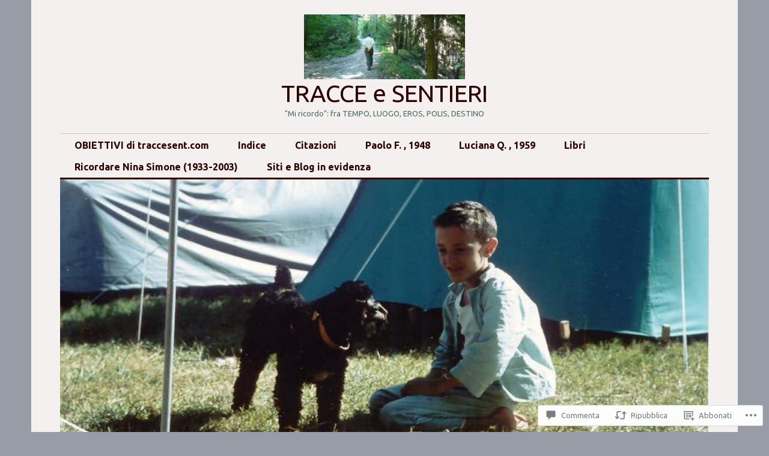

--- FILE ---
content_type: text/html; charset=UTF-8
request_url: https://traccesent.com/2020/10/04/guillame-musso-la-vita-e-un-romanzo-la-nave-di-teseo-editore-2020/
body_size: 68825
content:
<!DOCTYPE html>
<html lang="it-IT">
<head>
<meta charset="UTF-8">
<meta name="viewport" content="width=device-width, initial-scale=1">
<link rel="profile" href="http://gmpg.org/xfn/11">
<link rel="pingback" href="https://traccesent.com/xmlrpc.php">

<title>Guillaume MUSSO, La vita è un romanzo, La Nave di Teseo editore, 2020 &#8211; TRACCE e SENTIERI</title>
<script type="text/javascript">
  WebFontConfig = {"google":{"families":["Ubuntu:r:latin,latin-ext","Ubuntu:r,i,b,bi:latin,latin-ext"]},"api_url":"https:\/\/fonts-api.wp.com\/css"};
  (function() {
    var wf = document.createElement('script');
    wf.src = '/wp-content/plugins/custom-fonts/js/webfont.js';
    wf.type = 'text/javascript';
    wf.async = 'true';
    var s = document.getElementsByTagName('script')[0];
    s.parentNode.insertBefore(wf, s);
	})();
</script><style id="jetpack-custom-fonts-css">.wf-active body, .wf-active input, .wf-active select, .wf-active textarea{font-family:"Ubuntu",sans-serif}.wf-active .hentry div.sharedaddy h3.sd-title{font-family:"Ubuntu",sans-serif}.wf-active .widget_jetpack_display_posts_widget .jetpack-display-remote-posts h4{font-family:"Ubuntu",sans-serif}.wf-active button{font-family:"Ubuntu",sans-serif;font-style:normal;font-weight:400}.wf-active .site-title, .wf-active h1, .wf-active h2, .wf-active h3:not(.sd-title), .wf-active h4:not(.jp-relatedposts-post-title), .wf-active h5, .wf-active h6{font-family:"Ubuntu",sans-serif;font-weight:400;font-style:normal}.wf-active h1{font-style:normal;font-weight:400}.wf-active .entry-title, .wf-active h2{font-style:normal;font-weight:400}.wf-active .comments-title, .wf-active .site-title, .wf-active h3:not(.sd-title){font-style:normal;font-weight:400}.wf-active h4:not(.jp-relatedposts-post-title){font-style:normal;font-weight:400}.wf-active .page-title, .wf-active .widget-title, .wf-active h5{font-style:normal;font-weight:400}.wf-active h6{font-style:normal;font-weight:400}.wf-active .site-title a, .wf-active h1 a, .wf-active h2 a, .wf-active h3 a, .wf-active h4 a, .wf-active h5 a, .wf-active h6 a{font-weight:400;font-style:normal}.wf-active button, .wf-active input[type="button"], .wf-active input[type="reset"], .wf-active input[type="submit"]{font-family:"Ubuntu",sans-serif;font-weight:400;font-style:normal}.wf-active .post-navigation .post-title{font-family:"Ubuntu",sans-serif;font-style:normal;font-weight:400}.wf-active .widget_calendar caption{font-family:"Ubuntu",sans-serif;font-weight:400;font-style:normal}.wf-active .comment-reply-title, .wf-active .comments-title, .wf-active .no-comments, .wf-active .author-title{font-style:normal;font-weight:400}.wf-active .comment-author, .wf-active .no-comments{font-family:"Ubuntu",sans-serif;font-weight:400;font-style:normal}.wf-active #infinite-footer .blog-info, .wf-active #infinite-footer .blog-info a{font-family:"Ubuntu",sans-serif;font-style:normal;font-weight:400}.wf-active .hentry div#jp-relatedposts.entry-related h3.jp-relatedposts-headline{font-family:"Ubuntu",sans-serif;font-weight:400;font-style:normal}.wf-active .widget_goodreads h2[class^="gr_custom_header"]{font-style:normal;font-weight:400}.wf-active .widget-grofile h4{font-style:normal;font-weight:400}@media screen and (min-width: 480px){.wf-active .site-title{font-style:normal;font-weight:400}}.wf-active #comments #respond p.form-submit input#comment-submit{font-family:"Ubuntu",sans-serif;font-style:normal;font-weight:400}.wf-active .widget_akismet_widget .a-stats, .wf-active .milestone-widget .milestone-header{font-family:"Ubuntu",sans-serif;font-style:normal;font-weight:400}</style>
<meta name='robots' content='max-image-preview:large' />
<meta name="p:domain_verify" content="https://www.pinterest.it/pamalteo/" />

<!-- Async WordPress.com Remote Login -->
<script id="wpcom_remote_login_js">
var wpcom_remote_login_extra_auth = '';
function wpcom_remote_login_remove_dom_node_id( element_id ) {
	var dom_node = document.getElementById( element_id );
	if ( dom_node ) { dom_node.parentNode.removeChild( dom_node ); }
}
function wpcom_remote_login_remove_dom_node_classes( class_name ) {
	var dom_nodes = document.querySelectorAll( '.' + class_name );
	for ( var i = 0; i < dom_nodes.length; i++ ) {
		dom_nodes[ i ].parentNode.removeChild( dom_nodes[ i ] );
	}
}
function wpcom_remote_login_final_cleanup() {
	wpcom_remote_login_remove_dom_node_classes( "wpcom_remote_login_msg" );
	wpcom_remote_login_remove_dom_node_id( "wpcom_remote_login_key" );
	wpcom_remote_login_remove_dom_node_id( "wpcom_remote_login_validate" );
	wpcom_remote_login_remove_dom_node_id( "wpcom_remote_login_js" );
	wpcom_remote_login_remove_dom_node_id( "wpcom_request_access_iframe" );
	wpcom_remote_login_remove_dom_node_id( "wpcom_request_access_styles" );
}

// Watch for messages back from the remote login
window.addEventListener( "message", function( e ) {
	if ( e.origin === "https://r-login.wordpress.com" ) {
		var data = {};
		try {
			data = JSON.parse( e.data );
		} catch( e ) {
			wpcom_remote_login_final_cleanup();
			return;
		}

		if ( data.msg === 'LOGIN' ) {
			// Clean up the login check iframe
			wpcom_remote_login_remove_dom_node_id( "wpcom_remote_login_key" );

			var id_regex = new RegExp( /^[0-9]+$/ );
			var token_regex = new RegExp( /^.*|.*|.*$/ );
			if (
				token_regex.test( data.token )
				&& id_regex.test( data.wpcomid )
			) {
				// We have everything we need to ask for a login
				var script = document.createElement( "script" );
				script.setAttribute( "id", "wpcom_remote_login_validate" );
				script.src = '/remote-login.php?wpcom_remote_login=validate'
					+ '&wpcomid=' + data.wpcomid
					+ '&token=' + encodeURIComponent( data.token )
					+ '&host=' + window.location.protocol
					+ '//' + window.location.hostname
					+ '&postid=27322'
					+ '&is_singular=1';
				document.body.appendChild( script );
			}

			return;
		}

		// Safari ITP, not logged in, so redirect
		if ( data.msg === 'LOGIN-REDIRECT' ) {
			window.location = 'https://wordpress.com/log-in?redirect_to=' + window.location.href;
			return;
		}

		// Safari ITP, storage access failed, remove the request
		if ( data.msg === 'LOGIN-REMOVE' ) {
			var css_zap = 'html { -webkit-transition: margin-top 1s; transition: margin-top 1s; } /* 9001 */ html { margin-top: 0 !important; } * html body { margin-top: 0 !important; } @media screen and ( max-width: 782px ) { html { margin-top: 0 !important; } * html body { margin-top: 0 !important; } }';
			var style_zap = document.createElement( 'style' );
			style_zap.type = 'text/css';
			style_zap.appendChild( document.createTextNode( css_zap ) );
			document.body.appendChild( style_zap );

			var e = document.getElementById( 'wpcom_request_access_iframe' );
			e.parentNode.removeChild( e );

			document.cookie = 'wordpress_com_login_access=denied; path=/; max-age=31536000';

			return;
		}

		// Safari ITP
		if ( data.msg === 'REQUEST_ACCESS' ) {
			console.log( 'request access: safari' );

			// Check ITP iframe enable/disable knob
			if ( wpcom_remote_login_extra_auth !== 'safari_itp_iframe' ) {
				return;
			}

			// If we are in a "private window" there is no ITP.
			var private_window = false;
			try {
				var opendb = window.openDatabase( null, null, null, null );
			} catch( e ) {
				private_window = true;
			}

			if ( private_window ) {
				console.log( 'private window' );
				return;
			}

			var iframe = document.createElement( 'iframe' );
			iframe.id = 'wpcom_request_access_iframe';
			iframe.setAttribute( 'scrolling', 'no' );
			iframe.setAttribute( 'sandbox', 'allow-storage-access-by-user-activation allow-scripts allow-same-origin allow-top-navigation-by-user-activation' );
			iframe.src = 'https://r-login.wordpress.com/remote-login.php?wpcom_remote_login=request_access&origin=' + encodeURIComponent( data.origin ) + '&wpcomid=' + encodeURIComponent( data.wpcomid );

			var css = 'html { -webkit-transition: margin-top 1s; transition: margin-top 1s; } /* 9001 */ html { margin-top: 46px !important; } * html body { margin-top: 46px !important; } @media screen and ( max-width: 660px ) { html { margin-top: 71px !important; } * html body { margin-top: 71px !important; } #wpcom_request_access_iframe { display: block; height: 71px !important; } } #wpcom_request_access_iframe { border: 0px; height: 46px; position: fixed; top: 0; left: 0; width: 100%; min-width: 100%; z-index: 99999; background: #23282d; } ';

			var style = document.createElement( 'style' );
			style.type = 'text/css';
			style.id = 'wpcom_request_access_styles';
			style.appendChild( document.createTextNode( css ) );
			document.body.appendChild( style );

			document.body.appendChild( iframe );
		}

		if ( data.msg === 'DONE' ) {
			wpcom_remote_login_final_cleanup();
		}
	}
}, false );

// Inject the remote login iframe after the page has had a chance to load
// more critical resources
window.addEventListener( "DOMContentLoaded", function( e ) {
	var iframe = document.createElement( "iframe" );
	iframe.style.display = "none";
	iframe.setAttribute( "scrolling", "no" );
	iframe.setAttribute( "id", "wpcom_remote_login_key" );
	iframe.src = "https://r-login.wordpress.com/remote-login.php"
		+ "?wpcom_remote_login=key"
		+ "&origin=aHR0cHM6Ly90cmFjY2VzZW50LmNvbQ%3D%3D"
		+ "&wpcomid=29948980"
		+ "&time=" + Math.floor( Date.now() / 1000 );
	document.body.appendChild( iframe );
}, false );
</script>
<link rel='dns-prefetch' href='//s0.wp.com' />
<link rel='dns-prefetch' href='//widgets.wp.com' />
<link rel='dns-prefetch' href='//wordpress.com' />
<link rel='dns-prefetch' href='//fonts-api.wp.com' />
<link rel="alternate" type="application/rss+xml" title="TRACCE e SENTIERI &raquo; Feed" href="https://traccesent.com/feed/" />
<link rel="alternate" type="application/rss+xml" title="TRACCE e SENTIERI &raquo; Feed dei commenti" href="https://traccesent.com/comments/feed/" />
<link rel="alternate" type="application/rss+xml" title="TRACCE e SENTIERI &raquo; Guillaume MUSSO, La vita è un romanzo, La Nave di Teseo editore,&nbsp;2020 Feed dei commenti" href="https://traccesent.com/2020/10/04/guillame-musso-la-vita-e-un-romanzo-la-nave-di-teseo-editore-2020/feed/" />
	<script type="text/javascript">
		/* <![CDATA[ */
		function addLoadEvent(func) {
			var oldonload = window.onload;
			if (typeof window.onload != 'function') {
				window.onload = func;
			} else {
				window.onload = function () {
					oldonload();
					func();
				}
			}
		}
		/* ]]> */
	</script>
	<link crossorigin='anonymous' rel='stylesheet' id='all-css-0-1' href='/_static/??-eJxtzEkKgDAQRNELGZs4EDfiWUJsxMzYHby+RARB3BQ8KD6cWZgUGSNDKCL7su2RwCJnbdxjCCnVWYtHggO9ZlxFTsQftYaogf+k3x2+4Vv1voRZqrHvpkHJwV5glDTa&cssminify=yes' type='text/css' media='all' />
<style id='wp-emoji-styles-inline-css'>

	img.wp-smiley, img.emoji {
		display: inline !important;
		border: none !important;
		box-shadow: none !important;
		height: 1em !important;
		width: 1em !important;
		margin: 0 0.07em !important;
		vertical-align: -0.1em !important;
		background: none !important;
		padding: 0 !important;
	}
/*# sourceURL=wp-emoji-styles-inline-css */
</style>
<link crossorigin='anonymous' rel='stylesheet' id='all-css-2-1' href='/wp-content/plugins/gutenberg-core/v22.2.0/build/styles/block-library/style.css?m=1764855221i&cssminify=yes' type='text/css' media='all' />
<style id='wp-block-library-inline-css'>
.has-text-align-justify {
	text-align:justify;
}
.has-text-align-justify{text-align:justify;}

/*# sourceURL=wp-block-library-inline-css */
</style><style id='wp-block-paragraph-inline-css'>
.is-small-text{font-size:.875em}.is-regular-text{font-size:1em}.is-large-text{font-size:2.25em}.is-larger-text{font-size:3em}.has-drop-cap:not(:focus):first-letter{float:left;font-size:8.4em;font-style:normal;font-weight:100;line-height:.68;margin:.05em .1em 0 0;text-transform:uppercase}body.rtl .has-drop-cap:not(:focus):first-letter{float:none;margin-left:.1em}p.has-drop-cap.has-background{overflow:hidden}:root :where(p.has-background){padding:1.25em 2.375em}:where(p.has-text-color:not(.has-link-color)) a{color:inherit}p.has-text-align-left[style*="writing-mode:vertical-lr"],p.has-text-align-right[style*="writing-mode:vertical-rl"]{rotate:180deg}
/*# sourceURL=/wp-content/plugins/gutenberg-core/v22.2.0/build/styles/block-library/paragraph/style.css */
</style>
<style id='wp-block-preformatted-inline-css'>
.wp-block-preformatted{box-sizing:border-box;white-space:pre-wrap}:where(.wp-block-preformatted.has-background){padding:1.25em 2.375em}
/*# sourceURL=/wp-content/plugins/gutenberg-core/v22.2.0/build/styles/block-library/preformatted/style.css */
</style>
<style id='wp-block-quote-inline-css'>
.wp-block-quote{box-sizing:border-box;overflow-wrap:break-word}.wp-block-quote.is-large:where(:not(.is-style-plain)),.wp-block-quote.is-style-large:where(:not(.is-style-plain)){margin-bottom:1em;padding:0 1em}.wp-block-quote.is-large:where(:not(.is-style-plain)) p,.wp-block-quote.is-style-large:where(:not(.is-style-plain)) p{font-size:1.5em;font-style:italic;line-height:1.6}.wp-block-quote.is-large:where(:not(.is-style-plain)) cite,.wp-block-quote.is-large:where(:not(.is-style-plain)) footer,.wp-block-quote.is-style-large:where(:not(.is-style-plain)) cite,.wp-block-quote.is-style-large:where(:not(.is-style-plain)) footer{font-size:1.125em;text-align:right}.wp-block-quote>cite{display:block}
/*# sourceURL=/wp-content/plugins/gutenberg-core/v22.2.0/build/styles/block-library/quote/style.css */
</style>
<style id='wp-block-archives-inline-css'>
.wp-block-archives{box-sizing:border-box}.wp-block-archives-dropdown label{display:block}
/*# sourceURL=/wp-content/plugins/gutenberg-core/v22.2.0/build/styles/block-library/archives/style.css */
</style>
<style id='wp-block-categories-inline-css'>
.wp-block-categories{box-sizing:border-box}.wp-block-categories.alignleft{margin-right:2em}.wp-block-categories.alignright{margin-left:2em}.wp-block-categories.wp-block-categories-dropdown.aligncenter{text-align:center}.wp-block-categories .wp-block-categories__label{display:block;width:100%}
/*# sourceURL=/wp-content/plugins/gutenberg-core/v22.2.0/build/styles/block-library/categories/style.css */
</style>
<style id='wp-block-image-inline-css'>
.wp-block-image>a,.wp-block-image>figure>a{display:inline-block}.wp-block-image img{box-sizing:border-box;height:auto;max-width:100%;vertical-align:bottom}@media not (prefers-reduced-motion){.wp-block-image img.hide{visibility:hidden}.wp-block-image img.show{animation:show-content-image .4s}}.wp-block-image[style*=border-radius] img,.wp-block-image[style*=border-radius]>a{border-radius:inherit}.wp-block-image.has-custom-border img{box-sizing:border-box}.wp-block-image.aligncenter{text-align:center}.wp-block-image.alignfull>a,.wp-block-image.alignwide>a{width:100%}.wp-block-image.alignfull img,.wp-block-image.alignwide img{height:auto;width:100%}.wp-block-image .aligncenter,.wp-block-image .alignleft,.wp-block-image .alignright,.wp-block-image.aligncenter,.wp-block-image.alignleft,.wp-block-image.alignright{display:table}.wp-block-image .aligncenter>figcaption,.wp-block-image .alignleft>figcaption,.wp-block-image .alignright>figcaption,.wp-block-image.aligncenter>figcaption,.wp-block-image.alignleft>figcaption,.wp-block-image.alignright>figcaption{caption-side:bottom;display:table-caption}.wp-block-image .alignleft{float:left;margin:.5em 1em .5em 0}.wp-block-image .alignright{float:right;margin:.5em 0 .5em 1em}.wp-block-image .aligncenter{margin-left:auto;margin-right:auto}.wp-block-image :where(figcaption){margin-bottom:1em;margin-top:.5em}.wp-block-image.is-style-circle-mask img{border-radius:9999px}@supports ((-webkit-mask-image:none) or (mask-image:none)) or (-webkit-mask-image:none){.wp-block-image.is-style-circle-mask img{border-radius:0;-webkit-mask-image:url('data:image/svg+xml;utf8,<svg viewBox="0 0 100 100" xmlns="http://www.w3.org/2000/svg"><circle cx="50" cy="50" r="50"/></svg>');mask-image:url('data:image/svg+xml;utf8,<svg viewBox="0 0 100 100" xmlns="http://www.w3.org/2000/svg"><circle cx="50" cy="50" r="50"/></svg>');mask-mode:alpha;-webkit-mask-position:center;mask-position:center;-webkit-mask-repeat:no-repeat;mask-repeat:no-repeat;-webkit-mask-size:contain;mask-size:contain}}:root :where(.wp-block-image.is-style-rounded img,.wp-block-image .is-style-rounded img){border-radius:9999px}.wp-block-image figure{margin:0}.wp-lightbox-container{display:flex;flex-direction:column;position:relative}.wp-lightbox-container img{cursor:zoom-in}.wp-lightbox-container img:hover+button{opacity:1}.wp-lightbox-container button{align-items:center;backdrop-filter:blur(16px) saturate(180%);background-color:#5a5a5a40;border:none;border-radius:4px;cursor:zoom-in;display:flex;height:20px;justify-content:center;opacity:0;padding:0;position:absolute;right:16px;text-align:center;top:16px;width:20px;z-index:100}@media not (prefers-reduced-motion){.wp-lightbox-container button{transition:opacity .2s ease}}.wp-lightbox-container button:focus-visible{outline:3px auto #5a5a5a40;outline:3px auto -webkit-focus-ring-color;outline-offset:3px}.wp-lightbox-container button:hover{cursor:pointer;opacity:1}.wp-lightbox-container button:focus{opacity:1}.wp-lightbox-container button:focus,.wp-lightbox-container button:hover,.wp-lightbox-container button:not(:hover):not(:active):not(.has-background){background-color:#5a5a5a40;border:none}.wp-lightbox-overlay{box-sizing:border-box;cursor:zoom-out;height:100vh;left:0;overflow:hidden;position:fixed;top:0;visibility:hidden;width:100%;z-index:100000}.wp-lightbox-overlay .close-button{align-items:center;cursor:pointer;display:flex;justify-content:center;min-height:40px;min-width:40px;padding:0;position:absolute;right:calc(env(safe-area-inset-right) + 16px);top:calc(env(safe-area-inset-top) + 16px);z-index:5000000}.wp-lightbox-overlay .close-button:focus,.wp-lightbox-overlay .close-button:hover,.wp-lightbox-overlay .close-button:not(:hover):not(:active):not(.has-background){background:none;border:none}.wp-lightbox-overlay .lightbox-image-container{height:var(--wp--lightbox-container-height);left:50%;overflow:hidden;position:absolute;top:50%;transform:translate(-50%,-50%);transform-origin:top left;width:var(--wp--lightbox-container-width);z-index:9999999999}.wp-lightbox-overlay .wp-block-image{align-items:center;box-sizing:border-box;display:flex;height:100%;justify-content:center;margin:0;position:relative;transform-origin:0 0;width:100%;z-index:3000000}.wp-lightbox-overlay .wp-block-image img{height:var(--wp--lightbox-image-height);min-height:var(--wp--lightbox-image-height);min-width:var(--wp--lightbox-image-width);width:var(--wp--lightbox-image-width)}.wp-lightbox-overlay .wp-block-image figcaption{display:none}.wp-lightbox-overlay button{background:none;border:none}.wp-lightbox-overlay .scrim{background-color:#fff;height:100%;opacity:.9;position:absolute;width:100%;z-index:2000000}.wp-lightbox-overlay.active{visibility:visible}@media not (prefers-reduced-motion){.wp-lightbox-overlay.active{animation:turn-on-visibility .25s both}.wp-lightbox-overlay.active img{animation:turn-on-visibility .35s both}.wp-lightbox-overlay.show-closing-animation:not(.active){animation:turn-off-visibility .35s both}.wp-lightbox-overlay.show-closing-animation:not(.active) img{animation:turn-off-visibility .25s both}.wp-lightbox-overlay.zoom.active{animation:none;opacity:1;visibility:visible}.wp-lightbox-overlay.zoom.active .lightbox-image-container{animation:lightbox-zoom-in .4s}.wp-lightbox-overlay.zoom.active .lightbox-image-container img{animation:none}.wp-lightbox-overlay.zoom.active .scrim{animation:turn-on-visibility .4s forwards}.wp-lightbox-overlay.zoom.show-closing-animation:not(.active){animation:none}.wp-lightbox-overlay.zoom.show-closing-animation:not(.active) .lightbox-image-container{animation:lightbox-zoom-out .4s}.wp-lightbox-overlay.zoom.show-closing-animation:not(.active) .lightbox-image-container img{animation:none}.wp-lightbox-overlay.zoom.show-closing-animation:not(.active) .scrim{animation:turn-off-visibility .4s forwards}}@keyframes show-content-image{0%{visibility:hidden}99%{visibility:hidden}to{visibility:visible}}@keyframes turn-on-visibility{0%{opacity:0}to{opacity:1}}@keyframes turn-off-visibility{0%{opacity:1;visibility:visible}99%{opacity:0;visibility:visible}to{opacity:0;visibility:hidden}}@keyframes lightbox-zoom-in{0%{transform:translate(calc((-100vw + var(--wp--lightbox-scrollbar-width))/2 + var(--wp--lightbox-initial-left-position)),calc(-50vh + var(--wp--lightbox-initial-top-position))) scale(var(--wp--lightbox-scale))}to{transform:translate(-50%,-50%) scale(1)}}@keyframes lightbox-zoom-out{0%{transform:translate(-50%,-50%) scale(1);visibility:visible}99%{visibility:visible}to{transform:translate(calc((-100vw + var(--wp--lightbox-scrollbar-width))/2 + var(--wp--lightbox-initial-left-position)),calc(-50vh + var(--wp--lightbox-initial-top-position))) scale(var(--wp--lightbox-scale));visibility:hidden}}
/*# sourceURL=/wp-content/plugins/gutenberg-core/v22.2.0/build/styles/block-library/image/style.css */
</style>
<style id='wp-block-search-inline-css'>
.wp-block-search__button{margin-left:10px;word-break:normal}.wp-block-search__button.has-icon{line-height:0}.wp-block-search__button svg{fill:currentColor;height:1.25em;min-height:24px;min-width:24px;vertical-align:text-bottom;width:1.25em}:where(.wp-block-search__button){border:1px solid #ccc;padding:6px 10px}.wp-block-search__inside-wrapper{display:flex;flex:auto;flex-wrap:nowrap;max-width:100%}.wp-block-search__label{width:100%}.wp-block-search.wp-block-search__button-only .wp-block-search__button{box-sizing:border-box;display:flex;flex-shrink:0;justify-content:center;margin-left:0;max-width:100%}.wp-block-search.wp-block-search__button-only .wp-block-search__inside-wrapper{min-width:0!important;transition-property:width}.wp-block-search.wp-block-search__button-only .wp-block-search__input{flex-basis:100%;transition-duration:.3s}.wp-block-search.wp-block-search__button-only.wp-block-search__searchfield-hidden,.wp-block-search.wp-block-search__button-only.wp-block-search__searchfield-hidden .wp-block-search__inside-wrapper{overflow:hidden}.wp-block-search.wp-block-search__button-only.wp-block-search__searchfield-hidden .wp-block-search__input{border-left-width:0!important;border-right-width:0!important;flex-basis:0;flex-grow:0;margin:0;min-width:0!important;padding-left:0!important;padding-right:0!important;width:0!important}:where(.wp-block-search__input){appearance:none;border:1px solid #949494;flex-grow:1;font-family:inherit;font-size:inherit;font-style:inherit;font-weight:inherit;letter-spacing:inherit;line-height:inherit;margin-left:0;margin-right:0;min-width:3rem;padding:8px;text-decoration:unset!important;text-transform:inherit}:where(.wp-block-search__button-inside .wp-block-search__inside-wrapper){background-color:#fff;border:1px solid #949494;box-sizing:border-box;padding:4px}:where(.wp-block-search__button-inside .wp-block-search__inside-wrapper) .wp-block-search__input{border:none;border-radius:0;padding:0 4px}:where(.wp-block-search__button-inside .wp-block-search__inside-wrapper) .wp-block-search__input:focus{outline:none}:where(.wp-block-search__button-inside .wp-block-search__inside-wrapper) :where(.wp-block-search__button){padding:4px 8px}.wp-block-search.aligncenter .wp-block-search__inside-wrapper{margin:auto}.wp-block[data-align=right] .wp-block-search.wp-block-search__button-only .wp-block-search__inside-wrapper{float:right}
/*# sourceURL=/wp-content/plugins/gutenberg-core/v22.2.0/build/styles/block-library/search/style.css */
</style>
<style id='global-styles-inline-css'>
:root{--wp--preset--aspect-ratio--square: 1;--wp--preset--aspect-ratio--4-3: 4/3;--wp--preset--aspect-ratio--3-4: 3/4;--wp--preset--aspect-ratio--3-2: 3/2;--wp--preset--aspect-ratio--2-3: 2/3;--wp--preset--aspect-ratio--16-9: 16/9;--wp--preset--aspect-ratio--9-16: 9/16;--wp--preset--color--black: #000000;--wp--preset--color--cyan-bluish-gray: #abb8c3;--wp--preset--color--white: #ffffff;--wp--preset--color--pale-pink: #f78da7;--wp--preset--color--vivid-red: #cf2e2e;--wp--preset--color--luminous-vivid-orange: #ff6900;--wp--preset--color--luminous-vivid-amber: #fcb900;--wp--preset--color--light-green-cyan: #7bdcb5;--wp--preset--color--vivid-green-cyan: #00d084;--wp--preset--color--pale-cyan-blue: #8ed1fc;--wp--preset--color--vivid-cyan-blue: #0693e3;--wp--preset--color--vivid-purple: #9b51e0;--wp--preset--gradient--vivid-cyan-blue-to-vivid-purple: linear-gradient(135deg,rgb(6,147,227) 0%,rgb(155,81,224) 100%);--wp--preset--gradient--light-green-cyan-to-vivid-green-cyan: linear-gradient(135deg,rgb(122,220,180) 0%,rgb(0,208,130) 100%);--wp--preset--gradient--luminous-vivid-amber-to-luminous-vivid-orange: linear-gradient(135deg,rgb(252,185,0) 0%,rgb(255,105,0) 100%);--wp--preset--gradient--luminous-vivid-orange-to-vivid-red: linear-gradient(135deg,rgb(255,105,0) 0%,rgb(207,46,46) 100%);--wp--preset--gradient--very-light-gray-to-cyan-bluish-gray: linear-gradient(135deg,rgb(238,238,238) 0%,rgb(169,184,195) 100%);--wp--preset--gradient--cool-to-warm-spectrum: linear-gradient(135deg,rgb(74,234,220) 0%,rgb(151,120,209) 20%,rgb(207,42,186) 40%,rgb(238,44,130) 60%,rgb(251,105,98) 80%,rgb(254,248,76) 100%);--wp--preset--gradient--blush-light-purple: linear-gradient(135deg,rgb(255,206,236) 0%,rgb(152,150,240) 100%);--wp--preset--gradient--blush-bordeaux: linear-gradient(135deg,rgb(254,205,165) 0%,rgb(254,45,45) 50%,rgb(107,0,62) 100%);--wp--preset--gradient--luminous-dusk: linear-gradient(135deg,rgb(255,203,112) 0%,rgb(199,81,192) 50%,rgb(65,88,208) 100%);--wp--preset--gradient--pale-ocean: linear-gradient(135deg,rgb(255,245,203) 0%,rgb(182,227,212) 50%,rgb(51,167,181) 100%);--wp--preset--gradient--electric-grass: linear-gradient(135deg,rgb(202,248,128) 0%,rgb(113,206,126) 100%);--wp--preset--gradient--midnight: linear-gradient(135deg,rgb(2,3,129) 0%,rgb(40,116,252) 100%);--wp--preset--font-size--small: 13px;--wp--preset--font-size--medium: 20px;--wp--preset--font-size--large: 36px;--wp--preset--font-size--x-large: 42px;--wp--preset--font-family--albert-sans: 'Albert Sans', sans-serif;--wp--preset--font-family--alegreya: Alegreya, serif;--wp--preset--font-family--arvo: Arvo, serif;--wp--preset--font-family--bodoni-moda: 'Bodoni Moda', serif;--wp--preset--font-family--bricolage-grotesque: 'Bricolage Grotesque', sans-serif;--wp--preset--font-family--cabin: Cabin, sans-serif;--wp--preset--font-family--chivo: Chivo, sans-serif;--wp--preset--font-family--commissioner: Commissioner, sans-serif;--wp--preset--font-family--cormorant: Cormorant, serif;--wp--preset--font-family--courier-prime: 'Courier Prime', monospace;--wp--preset--font-family--crimson-pro: 'Crimson Pro', serif;--wp--preset--font-family--dm-mono: 'DM Mono', monospace;--wp--preset--font-family--dm-sans: 'DM Sans', sans-serif;--wp--preset--font-family--dm-serif-display: 'DM Serif Display', serif;--wp--preset--font-family--domine: Domine, serif;--wp--preset--font-family--eb-garamond: 'EB Garamond', serif;--wp--preset--font-family--epilogue: Epilogue, sans-serif;--wp--preset--font-family--fahkwang: Fahkwang, sans-serif;--wp--preset--font-family--figtree: Figtree, sans-serif;--wp--preset--font-family--fira-sans: 'Fira Sans', sans-serif;--wp--preset--font-family--fjalla-one: 'Fjalla One', sans-serif;--wp--preset--font-family--fraunces: Fraunces, serif;--wp--preset--font-family--gabarito: Gabarito, system-ui;--wp--preset--font-family--ibm-plex-mono: 'IBM Plex Mono', monospace;--wp--preset--font-family--ibm-plex-sans: 'IBM Plex Sans', sans-serif;--wp--preset--font-family--ibarra-real-nova: 'Ibarra Real Nova', serif;--wp--preset--font-family--instrument-serif: 'Instrument Serif', serif;--wp--preset--font-family--inter: Inter, sans-serif;--wp--preset--font-family--josefin-sans: 'Josefin Sans', sans-serif;--wp--preset--font-family--jost: Jost, sans-serif;--wp--preset--font-family--libre-baskerville: 'Libre Baskerville', serif;--wp--preset--font-family--libre-franklin: 'Libre Franklin', sans-serif;--wp--preset--font-family--literata: Literata, serif;--wp--preset--font-family--lora: Lora, serif;--wp--preset--font-family--merriweather: Merriweather, serif;--wp--preset--font-family--montserrat: Montserrat, sans-serif;--wp--preset--font-family--newsreader: Newsreader, serif;--wp--preset--font-family--noto-sans-mono: 'Noto Sans Mono', sans-serif;--wp--preset--font-family--nunito: Nunito, sans-serif;--wp--preset--font-family--open-sans: 'Open Sans', sans-serif;--wp--preset--font-family--overpass: Overpass, sans-serif;--wp--preset--font-family--pt-serif: 'PT Serif', serif;--wp--preset--font-family--petrona: Petrona, serif;--wp--preset--font-family--piazzolla: Piazzolla, serif;--wp--preset--font-family--playfair-display: 'Playfair Display', serif;--wp--preset--font-family--plus-jakarta-sans: 'Plus Jakarta Sans', sans-serif;--wp--preset--font-family--poppins: Poppins, sans-serif;--wp--preset--font-family--raleway: Raleway, sans-serif;--wp--preset--font-family--roboto: Roboto, sans-serif;--wp--preset--font-family--roboto-slab: 'Roboto Slab', serif;--wp--preset--font-family--rubik: Rubik, sans-serif;--wp--preset--font-family--rufina: Rufina, serif;--wp--preset--font-family--sora: Sora, sans-serif;--wp--preset--font-family--source-sans-3: 'Source Sans 3', sans-serif;--wp--preset--font-family--source-serif-4: 'Source Serif 4', serif;--wp--preset--font-family--space-mono: 'Space Mono', monospace;--wp--preset--font-family--syne: Syne, sans-serif;--wp--preset--font-family--texturina: Texturina, serif;--wp--preset--font-family--urbanist: Urbanist, sans-serif;--wp--preset--font-family--work-sans: 'Work Sans', sans-serif;--wp--preset--spacing--20: 0.44rem;--wp--preset--spacing--30: 0.67rem;--wp--preset--spacing--40: 1rem;--wp--preset--spacing--50: 1.5rem;--wp--preset--spacing--60: 2.25rem;--wp--preset--spacing--70: 3.38rem;--wp--preset--spacing--80: 5.06rem;--wp--preset--shadow--natural: 6px 6px 9px rgba(0, 0, 0, 0.2);--wp--preset--shadow--deep: 12px 12px 50px rgba(0, 0, 0, 0.4);--wp--preset--shadow--sharp: 6px 6px 0px rgba(0, 0, 0, 0.2);--wp--preset--shadow--outlined: 6px 6px 0px -3px rgb(255, 255, 255), 6px 6px rgb(0, 0, 0);--wp--preset--shadow--crisp: 6px 6px 0px rgb(0, 0, 0);}:where(.is-layout-flex){gap: 0.5em;}:where(.is-layout-grid){gap: 0.5em;}body .is-layout-flex{display: flex;}.is-layout-flex{flex-wrap: wrap;align-items: center;}.is-layout-flex > :is(*, div){margin: 0;}body .is-layout-grid{display: grid;}.is-layout-grid > :is(*, div){margin: 0;}:where(.wp-block-columns.is-layout-flex){gap: 2em;}:where(.wp-block-columns.is-layout-grid){gap: 2em;}:where(.wp-block-post-template.is-layout-flex){gap: 1.25em;}:where(.wp-block-post-template.is-layout-grid){gap: 1.25em;}.has-black-color{color: var(--wp--preset--color--black) !important;}.has-cyan-bluish-gray-color{color: var(--wp--preset--color--cyan-bluish-gray) !important;}.has-white-color{color: var(--wp--preset--color--white) !important;}.has-pale-pink-color{color: var(--wp--preset--color--pale-pink) !important;}.has-vivid-red-color{color: var(--wp--preset--color--vivid-red) !important;}.has-luminous-vivid-orange-color{color: var(--wp--preset--color--luminous-vivid-orange) !important;}.has-luminous-vivid-amber-color{color: var(--wp--preset--color--luminous-vivid-amber) !important;}.has-light-green-cyan-color{color: var(--wp--preset--color--light-green-cyan) !important;}.has-vivid-green-cyan-color{color: var(--wp--preset--color--vivid-green-cyan) !important;}.has-pale-cyan-blue-color{color: var(--wp--preset--color--pale-cyan-blue) !important;}.has-vivid-cyan-blue-color{color: var(--wp--preset--color--vivid-cyan-blue) !important;}.has-vivid-purple-color{color: var(--wp--preset--color--vivid-purple) !important;}.has-black-background-color{background-color: var(--wp--preset--color--black) !important;}.has-cyan-bluish-gray-background-color{background-color: var(--wp--preset--color--cyan-bluish-gray) !important;}.has-white-background-color{background-color: var(--wp--preset--color--white) !important;}.has-pale-pink-background-color{background-color: var(--wp--preset--color--pale-pink) !important;}.has-vivid-red-background-color{background-color: var(--wp--preset--color--vivid-red) !important;}.has-luminous-vivid-orange-background-color{background-color: var(--wp--preset--color--luminous-vivid-orange) !important;}.has-luminous-vivid-amber-background-color{background-color: var(--wp--preset--color--luminous-vivid-amber) !important;}.has-light-green-cyan-background-color{background-color: var(--wp--preset--color--light-green-cyan) !important;}.has-vivid-green-cyan-background-color{background-color: var(--wp--preset--color--vivid-green-cyan) !important;}.has-pale-cyan-blue-background-color{background-color: var(--wp--preset--color--pale-cyan-blue) !important;}.has-vivid-cyan-blue-background-color{background-color: var(--wp--preset--color--vivid-cyan-blue) !important;}.has-vivid-purple-background-color{background-color: var(--wp--preset--color--vivid-purple) !important;}.has-black-border-color{border-color: var(--wp--preset--color--black) !important;}.has-cyan-bluish-gray-border-color{border-color: var(--wp--preset--color--cyan-bluish-gray) !important;}.has-white-border-color{border-color: var(--wp--preset--color--white) !important;}.has-pale-pink-border-color{border-color: var(--wp--preset--color--pale-pink) !important;}.has-vivid-red-border-color{border-color: var(--wp--preset--color--vivid-red) !important;}.has-luminous-vivid-orange-border-color{border-color: var(--wp--preset--color--luminous-vivid-orange) !important;}.has-luminous-vivid-amber-border-color{border-color: var(--wp--preset--color--luminous-vivid-amber) !important;}.has-light-green-cyan-border-color{border-color: var(--wp--preset--color--light-green-cyan) !important;}.has-vivid-green-cyan-border-color{border-color: var(--wp--preset--color--vivid-green-cyan) !important;}.has-pale-cyan-blue-border-color{border-color: var(--wp--preset--color--pale-cyan-blue) !important;}.has-vivid-cyan-blue-border-color{border-color: var(--wp--preset--color--vivid-cyan-blue) !important;}.has-vivid-purple-border-color{border-color: var(--wp--preset--color--vivid-purple) !important;}.has-vivid-cyan-blue-to-vivid-purple-gradient-background{background: var(--wp--preset--gradient--vivid-cyan-blue-to-vivid-purple) !important;}.has-light-green-cyan-to-vivid-green-cyan-gradient-background{background: var(--wp--preset--gradient--light-green-cyan-to-vivid-green-cyan) !important;}.has-luminous-vivid-amber-to-luminous-vivid-orange-gradient-background{background: var(--wp--preset--gradient--luminous-vivid-amber-to-luminous-vivid-orange) !important;}.has-luminous-vivid-orange-to-vivid-red-gradient-background{background: var(--wp--preset--gradient--luminous-vivid-orange-to-vivid-red) !important;}.has-very-light-gray-to-cyan-bluish-gray-gradient-background{background: var(--wp--preset--gradient--very-light-gray-to-cyan-bluish-gray) !important;}.has-cool-to-warm-spectrum-gradient-background{background: var(--wp--preset--gradient--cool-to-warm-spectrum) !important;}.has-blush-light-purple-gradient-background{background: var(--wp--preset--gradient--blush-light-purple) !important;}.has-blush-bordeaux-gradient-background{background: var(--wp--preset--gradient--blush-bordeaux) !important;}.has-luminous-dusk-gradient-background{background: var(--wp--preset--gradient--luminous-dusk) !important;}.has-pale-ocean-gradient-background{background: var(--wp--preset--gradient--pale-ocean) !important;}.has-electric-grass-gradient-background{background: var(--wp--preset--gradient--electric-grass) !important;}.has-midnight-gradient-background{background: var(--wp--preset--gradient--midnight) !important;}.has-small-font-size{font-size: var(--wp--preset--font-size--small) !important;}.has-medium-font-size{font-size: var(--wp--preset--font-size--medium) !important;}.has-large-font-size{font-size: var(--wp--preset--font-size--large) !important;}.has-x-large-font-size{font-size: var(--wp--preset--font-size--x-large) !important;}.has-albert-sans-font-family{font-family: var(--wp--preset--font-family--albert-sans) !important;}.has-alegreya-font-family{font-family: var(--wp--preset--font-family--alegreya) !important;}.has-arvo-font-family{font-family: var(--wp--preset--font-family--arvo) !important;}.has-bodoni-moda-font-family{font-family: var(--wp--preset--font-family--bodoni-moda) !important;}.has-bricolage-grotesque-font-family{font-family: var(--wp--preset--font-family--bricolage-grotesque) !important;}.has-cabin-font-family{font-family: var(--wp--preset--font-family--cabin) !important;}.has-chivo-font-family{font-family: var(--wp--preset--font-family--chivo) !important;}.has-commissioner-font-family{font-family: var(--wp--preset--font-family--commissioner) !important;}.has-cormorant-font-family{font-family: var(--wp--preset--font-family--cormorant) !important;}.has-courier-prime-font-family{font-family: var(--wp--preset--font-family--courier-prime) !important;}.has-crimson-pro-font-family{font-family: var(--wp--preset--font-family--crimson-pro) !important;}.has-dm-mono-font-family{font-family: var(--wp--preset--font-family--dm-mono) !important;}.has-dm-sans-font-family{font-family: var(--wp--preset--font-family--dm-sans) !important;}.has-dm-serif-display-font-family{font-family: var(--wp--preset--font-family--dm-serif-display) !important;}.has-domine-font-family{font-family: var(--wp--preset--font-family--domine) !important;}.has-eb-garamond-font-family{font-family: var(--wp--preset--font-family--eb-garamond) !important;}.has-epilogue-font-family{font-family: var(--wp--preset--font-family--epilogue) !important;}.has-fahkwang-font-family{font-family: var(--wp--preset--font-family--fahkwang) !important;}.has-figtree-font-family{font-family: var(--wp--preset--font-family--figtree) !important;}.has-fira-sans-font-family{font-family: var(--wp--preset--font-family--fira-sans) !important;}.has-fjalla-one-font-family{font-family: var(--wp--preset--font-family--fjalla-one) !important;}.has-fraunces-font-family{font-family: var(--wp--preset--font-family--fraunces) !important;}.has-gabarito-font-family{font-family: var(--wp--preset--font-family--gabarito) !important;}.has-ibm-plex-mono-font-family{font-family: var(--wp--preset--font-family--ibm-plex-mono) !important;}.has-ibm-plex-sans-font-family{font-family: var(--wp--preset--font-family--ibm-plex-sans) !important;}.has-ibarra-real-nova-font-family{font-family: var(--wp--preset--font-family--ibarra-real-nova) !important;}.has-instrument-serif-font-family{font-family: var(--wp--preset--font-family--instrument-serif) !important;}.has-inter-font-family{font-family: var(--wp--preset--font-family--inter) !important;}.has-josefin-sans-font-family{font-family: var(--wp--preset--font-family--josefin-sans) !important;}.has-jost-font-family{font-family: var(--wp--preset--font-family--jost) !important;}.has-libre-baskerville-font-family{font-family: var(--wp--preset--font-family--libre-baskerville) !important;}.has-libre-franklin-font-family{font-family: var(--wp--preset--font-family--libre-franklin) !important;}.has-literata-font-family{font-family: var(--wp--preset--font-family--literata) !important;}.has-lora-font-family{font-family: var(--wp--preset--font-family--lora) !important;}.has-merriweather-font-family{font-family: var(--wp--preset--font-family--merriweather) !important;}.has-montserrat-font-family{font-family: var(--wp--preset--font-family--montserrat) !important;}.has-newsreader-font-family{font-family: var(--wp--preset--font-family--newsreader) !important;}.has-noto-sans-mono-font-family{font-family: var(--wp--preset--font-family--noto-sans-mono) !important;}.has-nunito-font-family{font-family: var(--wp--preset--font-family--nunito) !important;}.has-open-sans-font-family{font-family: var(--wp--preset--font-family--open-sans) !important;}.has-overpass-font-family{font-family: var(--wp--preset--font-family--overpass) !important;}.has-pt-serif-font-family{font-family: var(--wp--preset--font-family--pt-serif) !important;}.has-petrona-font-family{font-family: var(--wp--preset--font-family--petrona) !important;}.has-piazzolla-font-family{font-family: var(--wp--preset--font-family--piazzolla) !important;}.has-playfair-display-font-family{font-family: var(--wp--preset--font-family--playfair-display) !important;}.has-plus-jakarta-sans-font-family{font-family: var(--wp--preset--font-family--plus-jakarta-sans) !important;}.has-poppins-font-family{font-family: var(--wp--preset--font-family--poppins) !important;}.has-raleway-font-family{font-family: var(--wp--preset--font-family--raleway) !important;}.has-roboto-font-family{font-family: var(--wp--preset--font-family--roboto) !important;}.has-roboto-slab-font-family{font-family: var(--wp--preset--font-family--roboto-slab) !important;}.has-rubik-font-family{font-family: var(--wp--preset--font-family--rubik) !important;}.has-rufina-font-family{font-family: var(--wp--preset--font-family--rufina) !important;}.has-sora-font-family{font-family: var(--wp--preset--font-family--sora) !important;}.has-source-sans-3-font-family{font-family: var(--wp--preset--font-family--source-sans-3) !important;}.has-source-serif-4-font-family{font-family: var(--wp--preset--font-family--source-serif-4) !important;}.has-space-mono-font-family{font-family: var(--wp--preset--font-family--space-mono) !important;}.has-syne-font-family{font-family: var(--wp--preset--font-family--syne) !important;}.has-texturina-font-family{font-family: var(--wp--preset--font-family--texturina) !important;}.has-urbanist-font-family{font-family: var(--wp--preset--font-family--urbanist) !important;}.has-work-sans-font-family{font-family: var(--wp--preset--font-family--work-sans) !important;}
/*# sourceURL=global-styles-inline-css */
</style>

<style id='classic-theme-styles-inline-css'>
/*! This file is auto-generated */
.wp-block-button__link{color:#fff;background-color:#32373c;border-radius:9999px;box-shadow:none;text-decoration:none;padding:calc(.667em + 2px) calc(1.333em + 2px);font-size:1.125em}.wp-block-file__button{background:#32373c;color:#fff;text-decoration:none}
/*# sourceURL=/wp-includes/css/classic-themes.min.css */
</style>
<link crossorigin='anonymous' rel='stylesheet' id='all-css-4-1' href='/_static/??-eJx9jl0KAjEMhC9kNrsi6ot4FGm7QatNW5p0xdvbRfxBwZdAZuabBK8ZXIpKUTGHevRR0CUbkrsILrth2w0gnnMgKDR1Kxy96CsBordAnRNZ4EcRV3h3FWo6Z6Nzgmn0hgJxi/3DrrkxYG0uJAJtsq8Memqg/OPOpNm4CzTpUfEwkFOKT/MwURxTQVM1sVH17gdDKQ5t9WHEiYptp5s4/yzf+/zMnnfDZt33y83Qb893kB9+HA==&cssminify=yes' type='text/css' media='all' />
<link rel='stylesheet' id='verbum-gutenberg-css-css' href='https://widgets.wp.com/verbum-block-editor/block-editor.css?ver=1738686361' media='all' />
<link crossorigin='anonymous' rel='stylesheet' id='all-css-6-1' href='/_static/??-eJxtjFEOQDAQRC+kNqjwI44i0mxksbuNVlxfhfgQfzNvMg8Ob5xKRInAu/HrPpEEcMqckFlpwdTCh+SJZEAgGim9wxvu4d85Y/SjW54OrCowkDiYUHC7Pb/xkvbcFU1dla1tCjufuEdDvg==&cssminify=yes' type='text/css' media='all' />
<link rel='stylesheet' id='colinear-inconsolata-css' href='https://fonts-api.wp.com/css?family=Inconsolata%3A400%2C+700&#038;subset=latin%2Clatin-ext&#038;ver=6.9-RC2-61304' media='all' />
<link crossorigin='anonymous' rel='stylesheet' id='all-css-8-1' href='/_static/??-eJyFi0EKAjEMAD9kDevKigfxLd0QayRNSpuy+HtXvCiC3mZgBpYS0NRJHfxKmRqUPgOasFKs0PwutMXWNvCnZMVXHZaClr+e3EORnlgbVJrF0ooJ1upNf02JLIhhdDb9kHCRyPW5nvNpOOyH6TiOu+n2AKDTUTE=&cssminify=yes' type='text/css' media='all' />
<style id='colinear-style-inline-css'>
.tags-links, .byline { clip: rect(1px, 1px, 1px, 1px); height: 1px; position: absolute; overflow: hidden; width: 1px; }
/*# sourceURL=colinear-style-inline-css */
</style>
<link crossorigin='anonymous' rel='stylesheet' id='print-css-9-1' href='/wp-content/mu-plugins/global-print/global-print.css?m=1465851035i&cssminify=yes' type='text/css' media='print' />
<style id='jetpack-global-styles-frontend-style-inline-css'>
:root { --font-headings: unset; --font-base: unset; --font-headings-default: -apple-system,BlinkMacSystemFont,"Segoe UI",Roboto,Oxygen-Sans,Ubuntu,Cantarell,"Helvetica Neue",sans-serif; --font-base-default: -apple-system,BlinkMacSystemFont,"Segoe UI",Roboto,Oxygen-Sans,Ubuntu,Cantarell,"Helvetica Neue",sans-serif;}
/*# sourceURL=jetpack-global-styles-frontend-style-inline-css */
</style>
<link crossorigin='anonymous' rel='stylesheet' id='all-css-12-1' href='/_static/??-eJyNjcEKwjAQRH/IuFRT6kX8FNkmS5K6yQY3Qfx7bfEiXrwM82B4A49qnJRGpUHupnIPqSgs1Cq624chi6zhO5OCRryTR++fW00l7J3qDv43XVNxoOISsmEJol/wY2uR8vs3WggsM/I6uOTzMI3Hw8lOg11eUT1JKA==&cssminify=yes' type='text/css' media='all' />
<script type="text/javascript" id="jetpack_related-posts-js-extra">
/* <![CDATA[ */
var related_posts_js_options = {"post_heading":"h4"};
//# sourceURL=jetpack_related-posts-js-extra
/* ]]> */
</script>
<script type="text/javascript" id="wpcom-actionbar-placeholder-js-extra">
/* <![CDATA[ */
var actionbardata = {"siteID":"29948980","postID":"27322","siteURL":"https://traccesent.com","xhrURL":"https://traccesent.com/wp-admin/admin-ajax.php","nonce":"7ed99205b0","isLoggedIn":"","statusMessage":"","subsEmailDefault":"instantly","proxyScriptUrl":"https://s0.wp.com/wp-content/js/wpcom-proxy-request.js?m=1513050504i&amp;ver=20211021","shortlink":"https://wp.me/p21F64-76G","i18n":{"followedText":"I nuovi articoli del sito saranno visibili sul tuo \u003Ca href=\"https://wordpress.com/reader\"\u003EReader\u003C/a\u003E","foldBar":"Riduci la barra","unfoldBar":"Espandi la barra","shortLinkCopied":"Shortlink copiato negli appunti."}};
//# sourceURL=wpcom-actionbar-placeholder-js-extra
/* ]]> */
</script>
<script type="text/javascript" id="jetpack-mu-wpcom-settings-js-before">
/* <![CDATA[ */
var JETPACK_MU_WPCOM_SETTINGS = {"assetsUrl":"https://s0.wp.com/wp-content/mu-plugins/jetpack-mu-wpcom-plugin/moon/jetpack_vendor/automattic/jetpack-mu-wpcom/src/build/"};
//# sourceURL=jetpack-mu-wpcom-settings-js-before
/* ]]> */
</script>
<script crossorigin='anonymous' type='text/javascript'  src='/_static/??-eJx1jcEOwiAQRH/I7dYm6Mn4KabCpgFhQVhS+/digkk9eJpM5uUNrgl0ZCEWDBWSr4vlgo4kzfrRO4YYGW+WNd6r9QYz+VnIQIpFym8bguXBlQPuxK4xXiDl+Nq+W5P5aqh8RveslLcee8FfCIJdcjvt8DVcjmelxvE0Tcq9AV2gTlk='></script>
<script type="text/javascript" id="rlt-proxy-js-after">
/* <![CDATA[ */
	rltInitialize( {"token":null,"iframeOrigins":["https:\/\/widgets.wp.com"]} );
//# sourceURL=rlt-proxy-js-after
/* ]]> */
</script>
<link rel="EditURI" type="application/rsd+xml" title="RSD" href="https://traccesent.wordpress.com/xmlrpc.php?rsd" />
<meta name="generator" content="WordPress.com" />
<link rel="canonical" href="https://traccesent.com/2020/10/04/guillame-musso-la-vita-e-un-romanzo-la-nave-di-teseo-editore-2020/" />
<link rel='shortlink' href='https://wp.me/p21F64-76G' />
<link rel="alternate" type="application/json+oembed" href="https://public-api.wordpress.com/oembed/?format=json&amp;url=https%3A%2F%2Ftraccesent.com%2F2020%2F10%2F04%2Fguillame-musso-la-vita-e-un-romanzo-la-nave-di-teseo-editore-2020%2F&amp;for=wpcom-auto-discovery" /><link rel="alternate" type="application/xml+oembed" href="https://public-api.wordpress.com/oembed/?format=xml&amp;url=https%3A%2F%2Ftraccesent.com%2F2020%2F10%2F04%2Fguillame-musso-la-vita-e-un-romanzo-la-nave-di-teseo-editore-2020%2F&amp;for=wpcom-auto-discovery" />
<!-- Jetpack Open Graph Tags -->
<meta property="og:type" content="article" />
<meta property="og:title" content="Guillaume MUSSO, La vita è un romanzo, La Nave di Teseo editore, 2020" />
<meta property="og:url" content="https://traccesent.com/2020/10/04/guillame-musso-la-vita-e-un-romanzo-la-nave-di-teseo-editore-2020/" />
<meta property="og:description" content="&#8230; Musso, tuttavia, mette in atto anche un grande esercizio narrativo, costituito da intrecci e colpi di scena che tengono il lettore incollato alle pagine, creando nella sua mente dubbi, solu…" />
<meta property="article:published_time" content="2020-10-04T09:53:29+00:00" />
<meta property="article:modified_time" content="2020-10-04T11:49:39+00:00" />
<meta property="og:site_name" content="TRACCE e SENTIERI" />
<meta property="og:image" content="https://traccesent.com/wp-content/uploads/2020/10/9788834603567_0_221_0_75.jpg" />
<meta property="og:image:width" content="221" />
<meta property="og:image:height" content="305" />
<meta property="og:image:alt" content="" />
<meta property="og:locale" content="it_IT" />
<meta property="article:publisher" content="https://www.facebook.com/WordPresscom" />
<meta name="twitter:creator" content="@PFerrario" />
<meta name="twitter:site" content="@PFerrario" />
<meta name="twitter:text:title" content="Guillaume MUSSO, La vita è un romanzo, La Nave di Teseo editore,&nbsp;2020" />
<meta name="twitter:image" content="https://traccesent.com/wp-content/uploads/2020/10/9788834603567_0_221_0_75.jpg?w=144" />
<meta name="twitter:card" content="summary" />

<!-- End Jetpack Open Graph Tags -->
<link rel="shortcut icon" type="image/x-icon" href="https://s0.wp.com/i/favicon.ico?m=1713425267i" sizes="16x16 24x24 32x32 48x48" />
<link rel="icon" type="image/x-icon" href="https://s0.wp.com/i/favicon.ico?m=1713425267i" sizes="16x16 24x24 32x32 48x48" />
<link rel="apple-touch-icon" href="https://s0.wp.com/i/webclip.png?m=1713868326i" />
<link rel='openid.server' href='https://traccesent.com/?openidserver=1' />
<link rel='openid.delegate' href='https://traccesent.com/' />
<link rel="search" type="application/opensearchdescription+xml" href="https://traccesent.com/osd.xml" title="TRACCE e SENTIERI" />
<link rel="search" type="application/opensearchdescription+xml" href="https://s1.wp.com/opensearch.xml" title="WordPress.com" />
<meta name="theme-color" content="#989ca6" />
		<style type="text/css">
			.recentcomments a {
				display: inline !important;
				padding: 0 !important;
				margin: 0 !important;
			}

			table.recentcommentsavatartop img.avatar, table.recentcommentsavatarend img.avatar {
				border: 0px;
				margin: 0;
			}

			table.recentcommentsavatartop a, table.recentcommentsavatarend a {
				border: 0px !important;
				background-color: transparent !important;
			}

			td.recentcommentsavatarend, td.recentcommentsavatartop {
				padding: 0px 0px 1px 0px;
				margin: 0px;
			}

			td.recentcommentstextend {
				border: none !important;
				padding: 0px 0px 2px 10px;
			}

			.rtl td.recentcommentstextend {
				padding: 0px 10px 2px 0px;
			}

			td.recentcommentstexttop {
				border: none;
				padding: 0px 0px 0px 10px;
			}

			.rtl td.recentcommentstexttop {
				padding: 0px 10px 0px 0px;
			}
		</style>
		<meta name="description" content="... Musso, tuttavia, mette in atto anche un grande esercizio narrativo, costituito da intrecci e colpi di scena che tengono il lettore incollato alle pagine, creando nella sua mente dubbi, soluzioni e ulteriori punti interrogativi che si sciolgono, in modo quasi inaspettato, solo alla fine del libro.Qualche indizio viene seminato qua e là, ma è&hellip;" />
<style type="text/css" id="custom-background-css">
body.custom-background { background-color: #989ca6; }
</style>
	<style type="text/css" id="custom-colors-css">	#comments #respond p.form-submit input#comment-submit {
		background: #222 !important;
	}
	#comments #respond .form-submit input#comment-submit:active,
	#comments #respond .form-submit input#comment-submit:focus,
	#comments #respond .form-submit input#comment-submit:hover {
		background: #777 !important;
	}
body { background-color: #989ca6;}
button,
		input[type="button"],
		input[type="reset"],
		input[type="submit"],
		.main-navigation ul,
		.menu-toggle.toggled,
		.dropdown-toggle,
		.widget_akismet_widget .a-stats a,
		.main-navigation a:active,
		.main-navigation a:focus,
		.main-navigation a:hover,
		.main-navigation li:hover > a,
		.main-navigation ul ul,
		.main-navigation .current_page_item > a,
		.main-navigation .current-menu-item > a,
		.main-navigation .current_page_ancestor > a { background-color: #2D0000;}
.main-navigation { border-bottom-color: #2D0000;}
.comment-meta { border-left-color: #2D0000;}
.rtl .comment-meta { border-right-color: #2D0000;}
.site-main .post-navigation,
		.widget,
		.sticky,
		.page-header,
		.comment-reply-title,
		.comments-title,
		.no-comments,
		.hentry div#jp-relatedposts.entry-related { border-top-color: #2D0000;}
body,
		input,
		textarea,
		cite,
		input[type="text"],
		input[type="email"],
		input[type="url"],
		input[type="password"],
		input[type="search"],
		textarea,
		a:hover,
		a:focus,
		a:active,
		.post-navigation .post-title,
		.page-links > span,
		.comment-author a,
		#infinite-footer .blog-info,
		#infinite-footer .blog-info a,
		#infinite-handle span button:active,
		#infinite-handle span button:focus,
		#infinite-handle span button:hover,
		.hentry div#jp-relatedposts.entry-related h3.jp-relatedposts-headline,
		.hentry div#jp-relatedposts.entry-related div.jp-relatedposts-items p,
		.hentry div#jp-relatedposts.entry-related div.jp-relatedposts-items-visual h4.jp-relatedposts-post-title,
		.widget_goodreads div[class^="gr_custom_title"] a:active,
		.widget_goodreads div[class^="gr_custom_title"] a:focus,
		.widget_goodreads div[class^="gr_custom_title"] a:hover,
		#comments #respond .comment-form-fields p.comment-form-posting-as,
		#comments #respond .comment-form-fields p.comment-form-log-out,
		#comments #respond #comment-form-identity #comment-form-nascar p,
		#comments #respond #comment-form-load-service p,
		#comments #respond #comment-form-comment textarea,
		#comments #comment-form-share-text-padder textarea,
		#comments #respond .comment-form-fields label,
		#comments #respond .comment-form-fields label span.required,
		#comments #respond .comment-form-fields label span.nopublish,
		#comments #respond .comment-form-fields div.comment-form-input input,
		#comments #respond .comment-form-service a:active,
		#comments #respond .comment-form-service a:focus,
		#comments #respond .comment-form-service a:hover,
		.widget_flickr #flickr_badge_uber_wrapper td a:last-child:active,
		.widget_flickr #flickr_badge_uber_wrapper td a:last-child:focus,
		.widget_flickr #flickr_badge_uber_wrapper td a:last-child:hover { color: #2D0000;}
::input-placeholder { color: #2D0000;}
::-webkit-input-placeholder { color: #2D0000;}
:-moz-placeholder { color: #2D0000;}
::-moz-placeholder { color: #2D0000;}
:-ms-input-placeholder { color: #2D0000;}
.dropdown-toggle { border-color: #DF3434;}
.main-navigation li,
		.main-navigation ul ul li { border-bottom-color: #DF3434;}
.main-navigation ul ul { border-top-color: #DF3434;}
.main-navigation a:active,
		.main-navigation a:focus,
		.main-navigation a:hover,
		.main-navigation .current_page_item > a,
		.main-navigation .current-menu-item > a,
		.dropdown-toggle:active,
		.dropdown-toggle:focus,
		.dropdown-toggle:hover,
		.main-navigation ul ul a:active,
		.main-navigation ul ul a:focus,
		.main-navigation ul ul a:hover,
		.main-navigation ul ul .current_page_item > a,
		.main-navigation ul ul .current-menu-item > a,
		.main-navigation ul ul .current_page_ancestor > a { background-color: #EF7A7A;}
.main-navigation a:hover,
		.dropdown-toggle:hover { color: #B61A1A;}
mark,
		ins,
		button:active,
		input[type="button"]:active,
		input[type="reset"]:active,
		input[type="submit"]:active,
		button:hover,
		button:focus,
		input[type="button"]:focus,
		input[type="reset"]:focus,
		input[type="submit"]:focus,
		input[type="button"]:hover,
		input[type="reset"]:hover,
		input[type="submit"]:hover,
		.toggled .menu-toggle:active,
		.toggled .menu-toggle:focus,
		.toggled .menu-toggle:hover,
		.widget_calendar tbody a,
		.widget_akismet_widget .a-stats a:active,
		.widget_akismet_widget .a-stats a:focus,
		.widget_akismet_widget .a-stats a:hover,
		.milestone-widget .milestone-header { background-color: #0074D9;}
input[type="text"]:focus,
		input[type="email"]:focus,
		input[type="url"]:focus,
		input[type="password"]:focus,
		input[type="search"]:focus,
		textarea:focus,
		#comments #respond #comment-form-comment.active,
		#comments #respond .comment-form-fields div.comment-form-input.active { border-color: #0074D9;}
.bypostauthor .comment-meta { border-left-color: #0074D9;}
.rtl .bypostauthor .comment-meta { border-right-color: #0074D9;}
a,
		.post-navigation a:active .post-title,
		.post-navigation a:focus .post-title,
		.post-navigation a:hover .post-title,
		.site-title a:active,
		.site-title a:focus,
		.site-title a:hover,
		.site-footer a:active,
		.site-footer a:active,
		.site-footer a:hover,
		.entry-title a:active,
		.entry-title a:focus,
		.entry-title a:hover,
		.page-title a:active,
		.page-title a:focus,
		.page-title a:hover,
		.entry-footer a:active,
		.entry-footer a:focus,
		.entry-footer a:hover,
		.entry-author a:active,
		.entry-author a:focus,
		.entry-author a:hover,
		.comment-metadata a:active,
		.comment-metadata a:focus,
		.comment-metadata a:hover,
		.comment-author a:active,
		.comment-author a:focus,
		.comment-author a:hover,
		#infinite-footer .blog-credits a:active,
		#infinite-footer .blog-credits a:focus,
		#infinite-footer .blog-credits a:hover,
		#infinite-footer .blog-info a:active,
		#infinite-footer .blog-info a:focus,
		#infinite-footer .blog-info a:hover,
		#infinite-handle span button,
		#infinite-handle span button:focus,
		#infinite-handle span button:hover,
		.widget_goodreads div[class^="gr_custom_title"] a,
		.widget_goodreads div[class^="gr_custom_container"] div[class^="gr_custom_author"] a:active,
		.widget_goodreads div[class^="gr_custom_container"] div[class^="gr_custom_author"] a:focus,
		.widget_goodreads div[class^="gr_custom_container"] div[class^="gr_custom_author"] a:hover,
		#comments #respond .comment-form-service a,
		.widget_flickr #flickr_badge_uber_wrapper td a:last-child { color: #0074D9;}
input[type="text"]:focus,
		input[type="email"]:focus,
		input[type="url"]:focus,
		input[type="password"]:focus,
		input[type="search"]:focus,
		textarea:focus,
		.site,
		.page-links a,
		#comments .comment #respond #comment-form-comment,
		#comments .comment #comment-form-share-text-padder,
		#comments .comment #respond .comment-form-fields div.comment-form-input,
		#comments #respond #comment-form-comment.active,
		#comments #respond .comment-form-fields div.comment-form-input.active { background-color: #f5f0f0;}
mark,
		ins,
		button,
		input[type="button"],
		input[type="reset"],
		input[type="submit"],
		.main-navigation a,
		.main-navigation ul ul,
		.menu-toggle.toggled,
		.dropdown-toggle,
		.dropdown-toggle:active,
		.dropdown-toggle:focus,
		.dropdown-toggle:hover,
		.widget_calendar tbody a,
		.main-navigation a:active,
		.main-navigation a:focus,
		.main-navigation a:hover,
		.main-navigation li:hover > a,
		.main-navigation ul ul a,
		.main-navigation .current_page_item > a,
		.main-navigation .current-menu-item > a,
		.main-navigation .current_page_ancestor > a,
		#comments #respond p.form-submit input#comment-submit,
		#comments #respond .form-submit input#comment-submit:active,
		#comments #respond .form-submit input#comment-submit:focus,
		#comments #respond .form-submit input#comment-submit:hover,
		.widget_akismet_widget .a-stats a { color: #f5f0f0;}
hr,
		.entry-footer:before,
		.entry-author:before,
		.page-links:before,
		.sd-block:before,
		.hentry div#jp-relatedposts:not(.entry-related):before { background-color: #D3BFBF;}
input[type="text"],
		input[type="email"],
		input[type="url"],
		input[type="password"],
		input[type="search"],
		textarea,
		.page-links a,
		.page-links > span,
		.site .widget_wpcom_social_media_icons_widget a,
		#comments #respond #comment-form-comment,
		#comments #comment-form-share-text-padder,
		#comments #respond .comment-form-fields div.comment-form-input { border-color: #D3BFBF;}
.post-navigation .nav-next,
		.post-navigation .nav-previous,
		.widget-title,
		.widget_calendar caption,
		.hentry,
		.page-header,
		.comment-reply-title,
		.comments-title,
		.no-comments,
		.wp-caption,
		.hentry div#jp-relatedposts.entry-related h3.jp-relatedposts-headline,
		.sticky,
		.hentry .wpcom-reblog-snapshot .reblogger-note { border-bottom-color: #D3BFBF;}
.site-footer,
		.main-navigation { border-top-color: #D3BFBF;}
code,
		kbd,
		pre,
		tt,
		var,
		input[type="text"],
		input[type="email"],
		input[type="url"],
		input[type="password"],
		input[type="search"],
		textarea,
		.sticky,
		.page-links a,
		.page-links > span,
		.page-links a:active,
		.page-links a:focus,
		.page-links a:hover,
		#infinite-footer,
		.site .widget_wpcom_social_media_icons_widget a:active,
		.site .widget_wpcom_social_media_icons_widget a:focus,
		.site .widget_wpcom_social_media_icons_widget a:hover,
		#comments #respond #comment-form-comment,
		#comments #comment-form-share-text-padder,
		#comments #respond .comment-form-fields div.comment-form-input { background-color: #E6DADA;}
table,
		.gallery,
		.widget.top_rated .pd_top_rated_holder_posts > p,
		.widget.top_rated ul { border-color: #EAE0E0;}
td,
		th,
		.widget_authors ul ul,
		.widget_recent_comments tr,
		.widget_recent_comments td { border-bottom-color: #EAE0E0;}
td,
		th,
		.comment-metadata .edit-link { border-left-color: #EAE0E0;}
.rtl td,
		.rtl th,
		.rtl .comment-metadata .edit-link { border-right-color: #EAE0E0;}
.site-main .comment-navigation,
		.site-main .posts-navigation,
		.comment-list .comment,
		.comment-list .pingback,
		.comment-list .trackback,
		#infinite-handle,
		.infinite-loader,
		.widget_goodreads div[class^="gr_custom_each_container"],
		.widget_authors ul ul { border-top-color: #EAE0E0;}
.widget_calendar tbody a:active,
		.widget_calendar tbody a:focus,
		.widget_calendar tbody a:hover { background-color: #456C66;}
blockquote,
		.post-navigation .meta-nav,
		.widget_recent_entries .post-date,
		.widget_rss cite,
		.widget_rss .rss-date,
		.site-description,
		.site-footer,
		.entry-footer,
		.entry-author,
		.page-links > .page-links-title,
		.comment-metadata,
		.wp-caption-text,
		#infinite-footer .blog-credits,
		.site-content .jetpack-recipe .jetpack-recipe-meta,
		.hentry div.sharedaddy h3.sd-title,
		.rating-msg,
		.hentry div#jp-relatedposts h3.jp-relatedposts-headline,
		.hentry div#jp-relatedposts div.jp-relatedposts-items p,
		.hentry div#jp-relatedposts div.jp-relatedposts-items-visual h4.jp-relatedposts-post-title,
		.hentry div#jp-relatedposts.entry-related div.jp-relatedposts-items .jp-relatedposts-post-context,
		.widget_goodreads div[class^="gr_custom_author"],
		.widget.top_rated #top_posts { color: #456C66;}
</style>
<link crossorigin='anonymous' rel='stylesheet' id='all-css-0-3' href='/_static/??-eJyNj9EOgjAMRX/I2aAYfDF+ChmlIYNtXdaN/b6gaGJ8kKem97Q390IJCtkn8glcVsHmwXiBkVLQOG07OGYPrfEInWWcBKSYQPGIIgfY7+C4z5YEUEfOQvZz9Bb2GC5SCcjuy3mD7Uy+5wg6J3Y6JYM/byBxaZGN7cFTkSd7lVrHoAJLEjUbKv/4GvbublVzOZ+udVPV4wMv2X3g&cssminify=yes' type='text/css' media='all' />
</head>

<body class="wp-singular post-template-default single single-post postid-27322 single-format-standard custom-background wp-custom-logo wp-theme-pubcolinear customizer-styles-applied has-menu jetpack-reblog-enabled has-site-logo tags-hidden author-hidden custom-colors">
<div id="page" class="hfeed site">
	<a class="skip-link screen-reader-text" href="#content">Vai al contenuto</a>

	<header id="masthead" class="site-header" role="banner">
		<div class="site-branding">
			<a href="https://traccesent.com/" class="site-logo-link" rel="home" itemprop="url"><img width="268" height="108" src="https://traccesent.com/wp-content/uploads/2025/08/cropped-92394cef-2da8-5422-ba6d-5e789b984885.jpg?w=268" class="site-logo attachment-colinear-logo" alt="" decoding="async" data-size="colinear-logo" itemprop="logo" srcset="https://traccesent.com/wp-content/uploads/2025/08/cropped-92394cef-2da8-5422-ba6d-5e789b984885.jpg?w=268 268w, https://traccesent.com/wp-content/uploads/2025/08/cropped-92394cef-2da8-5422-ba6d-5e789b984885.jpg?w=150 150w, https://traccesent.com/wp-content/uploads/2025/08/cropped-92394cef-2da8-5422-ba6d-5e789b984885.jpg 300w" sizes="(max-width: 268px) 100vw, 268px" data-attachment-id="39983" data-permalink="https://traccesent.com/92394cef-2da8-5422-ba6d-5e789b984885/cropped-92394cef-2da8-5422-ba6d-5e789b984885-jpg/" data-orig-file="https://traccesent.com/wp-content/uploads/2025/08/cropped-92394cef-2da8-5422-ba6d-5e789b984885.jpg" data-orig-size="300,121" data-comments-opened="1" data-image-meta="{&quot;aperture&quot;:&quot;0&quot;,&quot;credit&quot;:&quot;&quot;,&quot;camera&quot;:&quot;&quot;,&quot;caption&quot;:&quot;&quot;,&quot;created_timestamp&quot;:&quot;0&quot;,&quot;copyright&quot;:&quot;&quot;,&quot;focal_length&quot;:&quot;0&quot;,&quot;iso&quot;:&quot;0&quot;,&quot;shutter_speed&quot;:&quot;0&quot;,&quot;title&quot;:&quot;&quot;,&quot;orientation&quot;:&quot;0&quot;}" data-image-title="cropped-92394cef-2da8-5422-ba6d-5e789b984885.jpg" data-image-description="&lt;p&gt;https://traccesent.wordpress.com/wp-content/uploads/2025/08/cropped-92394cef-2da8-5422-ba6d-5e789b984885.jpg&lt;/p&gt;
" data-image-caption="" data-medium-file="https://traccesent.com/wp-content/uploads/2025/08/cropped-92394cef-2da8-5422-ba6d-5e789b984885.jpg?w=300" data-large-file="https://traccesent.com/wp-content/uploads/2025/08/cropped-92394cef-2da8-5422-ba6d-5e789b984885.jpg?w=300" /></a>
								<p class="site-title"><a href="https://traccesent.com/" rel="home">TRACCE e SENTIERI</a></p>
									<p class="site-description">&quot;Mi ricordo&quot;:  fra TEMPO,  LUOGO,  EROS,  POLIS,  DESTINO</p>
						</div><!-- .site-branding -->

				<nav id="site-navigation" class="main-navigation" role="navigation">
			<button class="menu-toggle" aria-controls="primary-menu" aria-expanded="false"><span class="screen-reader-text">Menu principale</span></button>
			<div class="menu-in-alto-container"><ul id="primary-menu" class="menu"><li id="menu-item-32054" class="menu-item menu-item-type-post_type menu-item-object-page menu-item-32054"><a href="https://traccesent.com/info/">OBIETTIVI di traccesent.com</a></li>
<li id="menu-item-32048" class="menu-item menu-item-type-post_type menu-item-object-page menu-item-32048"><a href="https://traccesent.com/indice-degli-argomenti/">Indice</a></li>
<li id="menu-item-32056" class="menu-item menu-item-type-post_type menu-item-object-page menu-item-32056"><a href="https://traccesent.com/citazioni/">Citazioni</a></li>
<li id="menu-item-32198" class="menu-item menu-item-type-post_type menu-item-object-page menu-item-32198"><a href="https://traccesent.com/paolo/">Paolo F. , 1948</a></li>
<li id="menu-item-32199" class="menu-item menu-item-type-post_type menu-item-object-page menu-item-32199"><a href="https://traccesent.com/luciana/">Luciana Q. , 1959</a></li>
<li id="menu-item-32057" class="menu-item menu-item-type-post_type menu-item-object-page menu-item-32057"><a href="https://traccesent.com/biblioteca/">Libri</a></li>
<li id="menu-item-33471" class="menu-item menu-item-type-post_type menu-item-object-page menu-item-33471"><a href="https://traccesent.com/for-nina-simone/">Ricordare Nina Simone (1933-2003)</a></li>
<li id="menu-item-33232" class="menu-item menu-item-type-post_type menu-item-object-page menu-item-33232"><a href="https://traccesent.com/link/">Siti e Blog in evidenza</a></li>
</ul></div>		</nav><!-- #site-navigation -->
		
				<div class="header-image">
			<a href="https://traccesent.com/" rel="home">
				<img src="https://traccesent.com/wp-content/uploads/2011/10/cropped-cani.h3-1.jpg" width="1188" height="548" alt="">
			</a>
		</div><!-- .header-image -->
			</header><!-- #masthead -->

	<div id="content" class="site-content">
	<div id="primary" class="content-area">
		<main id="main" class="site-main" role="main">

		
			
<article id="post-27322" class="post-27322 post type-post status-publish format-standard has-post-thumbnail hentry category-leggere-e-scrivere category-letteratura">
	<header class="entry-header">
		<h1 class="entry-title">Guillaume MUSSO, La vita è un romanzo, La Nave di Teseo editore,&nbsp;2020</h1>
		
	<div class="post-thumbnail">
		<img width="221" height="1" src="https://traccesent.com/wp-content/uploads/2020/10/9788834603567_0_221_0_75.jpg?w=221&amp;h=1&amp;crop=1" class="attachment-post-thumbnail size-post-thumbnail wp-post-image" alt="" decoding="async" srcset="https://traccesent.com/wp-content/uploads/2020/10/9788834603567_0_221_0_75.jpg?w=221&amp;h=1&amp;crop=1 221w, https://traccesent.com/wp-content/uploads/2020/10/9788834603567_0_221_0_75.jpg?w=150&amp;h=1&amp;crop=1 150w" sizes="(max-width: 221px) 100vw, 221px" data-attachment-id="27324" data-permalink="https://traccesent.com/2020/10/04/guillame-musso-la-vita-e-un-romanzo-la-nave-di-teseo-editore-2020/9788834603567_0_221_0_75/" data-orig-file="https://traccesent.com/wp-content/uploads/2020/10/9788834603567_0_221_0_75.jpg" data-orig-size="221,305" data-comments-opened="1" data-image-meta="{&quot;aperture&quot;:&quot;0&quot;,&quot;credit&quot;:&quot;&quot;,&quot;camera&quot;:&quot;&quot;,&quot;caption&quot;:&quot;&quot;,&quot;created_timestamp&quot;:&quot;0&quot;,&quot;copyright&quot;:&quot;&quot;,&quot;focal_length&quot;:&quot;0&quot;,&quot;iso&quot;:&quot;0&quot;,&quot;shutter_speed&quot;:&quot;0&quot;,&quot;title&quot;:&quot;&quot;,&quot;orientation&quot;:&quot;0&quot;}" data-image-title="9788834603567_0_221_0_75" data-image-description="" data-image-caption="" data-medium-file="https://traccesent.com/wp-content/uploads/2020/10/9788834603567_0_221_0_75.jpg?w=217" data-large-file="https://traccesent.com/wp-content/uploads/2020/10/9788834603567_0_221_0_75.jpg?w=221" />	</div><!-- .post-thumbnail -->

		</header><!-- .entry-header -->

	<div class="entry-content">
		
<p></p>



<div class="wp-block-image"><figure class="aligncenter size-large"><img data-attachment-id="27324" data-permalink="https://traccesent.com/2020/10/04/guillame-musso-la-vita-e-un-romanzo-la-nave-di-teseo-editore-2020/9788834603567_0_221_0_75/" data-orig-file="https://traccesent.com/wp-content/uploads/2020/10/9788834603567_0_221_0_75.jpg" data-orig-size="221,305" data-comments-opened="1" data-image-meta="{&quot;aperture&quot;:&quot;0&quot;,&quot;credit&quot;:&quot;&quot;,&quot;camera&quot;:&quot;&quot;,&quot;caption&quot;:&quot;&quot;,&quot;created_timestamp&quot;:&quot;0&quot;,&quot;copyright&quot;:&quot;&quot;,&quot;focal_length&quot;:&quot;0&quot;,&quot;iso&quot;:&quot;0&quot;,&quot;shutter_speed&quot;:&quot;0&quot;,&quot;title&quot;:&quot;&quot;,&quot;orientation&quot;:&quot;0&quot;}" data-image-title="9788834603567_0_221_0_75" data-image-description="" data-image-caption="" data-medium-file="https://traccesent.com/wp-content/uploads/2020/10/9788834603567_0_221_0_75.jpg?w=217" data-large-file="https://traccesent.com/wp-content/uploads/2020/10/9788834603567_0_221_0_75.jpg?w=221" width="221" height="305" src="https://traccesent.com/wp-content/uploads/2020/10/9788834603567_0_221_0_75.jpg?w=221" alt="" class="wp-image-27324" srcset="https://traccesent.com/wp-content/uploads/2020/10/9788834603567_0_221_0_75.jpg 221w, https://traccesent.com/wp-content/uploads/2020/10/9788834603567_0_221_0_75.jpg?w=109 109w" sizes="(max-width: 221px) 100vw, 221px" /></figure></div>



<p>&#8230;</p>



<p>Musso, tuttavia, mette in atto anche un grande esercizio narrativo, costituito da intrecci e colpi di scena che tengono il lettore incollato alle pagine, creando nella sua mente dubbi, soluzioni e ulteriori punti interrogativi che si sciolgono, in modo quasi inaspettato, solo alla fine del libro.Qualche indizio viene seminato qua e là, ma è molto difficile intuire come alcune stranezze possano poi comporsi nel puzzle finale.</p>



<p>L’autore fa, inoltre, spesso riferimento ai mostri sacri delle letteratura, suoi maestri e ispiratori che trovano una collocazione anche al termine del libro ricco, appunto, di riferimenti bibliografici.</p>



<p><br />La trama non è l’unica chiave di lettura del romanzo.&nbsp;Numerosi spunti nascono dalla vita stessa dei protagonisti, che portano il lettore a entrare nella mente e nell’aspetto psicologico del romanziere, dello scrittore e della funzione che lo stesso può avere in una opera. In parallelo, vi è un ulteriore spunto a interrogarsi sul ruolo che la scrittura possa avere per lo scrittore, sia in termini di funzione terapeutica che di messaggio da lasciare direttamente o indirettamente al lettore.Musso sembra scrivere un ringraziamento alla narrativa stessa, alle gioie e ai dolori che l’atto di scrivere porta con sé. &#8230;</p>



<p>(da <a href="https://www.criticaletteraria.org/2020/09/gui.html">https://www.criticaletteraria.org/2020/09/gui.html</a>)</p>



<p>scheda dell&#8217;editore: <a href="http://www.lanavediteseo.eu/item/la-vita-e-un-romanzo/">http://www.lanavediteseo.eu/item/la-vita-e-un-romanzo/</a></p>



<p>&#8230;</p>



<p>sono certa i bibliomani amanti del genere non potranno perdere. In effetti le parole vertigine, labirinto, specchio, sono quelle intorno a cui lo scrittore, mago del genere “<em>the play within the play</em>”, di shakespeariana memoria, fa ruotare tutta la storia costruita su scrittori, autori, editori veri e di fantasia, oppure esemplati su veri personaggi della letteratura contemporanea. &#8230; Da <a href="https://www.sololibri.net/La-vita-e-un-romanzo-Musso.html">https://www.sololibri.net/La-vita-e-un-romanzo-Musso.html</a>)</p>



<p></p>



<p>un romanzo che ama incastrare immaginari e citazioni letterarie, costruendo un mosaico in cui suspense e meditazioni sulla scrittura si mescolano. Una storia che spingerà i lettori a leggere altri libri e che evidenzia il piacere della lettura e la sofferenza di chi produce romanzi. Gli scrittori rischiano la dannazione, la persecuzione, la perdita della propria identità se decidono di sacrificarsi sull&#8217;altare della letteratura e rinunciano alla propria vita. (da <a href="https://www.ilgiornale.it/news/spettacoli/musso-davvero-vita-romanzo-1885819.html">https://www.ilgiornale.it/news/spettacoli/musso-davvero-vita-romanzo-1885819.html</a>)</p>



<p>un romanzo in cui un autore interagisce con i personaggi di un suo romanzo e si introduce in una storia che sta scrivendo. Un romanzo che mescola finzione e realtà in modo inedito e imprevedibile. Un romanzo che parla di altri romanzi, di scrittori, della loro vita, del metodo di lavoro quotidiano. Ma anche delle pressioni degli editori, la pressione della stampa, il peso della notorietà e delle difficoltà ad avere una vita privata normale quando si diventa personaggi pubblici. Il libro è costruito come un thriller, con molti cambiamenti di ambientazioni, con momenti di tensione e di mistero uniti a momenti in cui il protagonista si lascia andare a meditazioni e riflessioni sulla professione dello scrittore, sulla sofferenza che comporta la scrittura, quando lo scrittore si immedesima troppo nelle storie e nei personaggi, fino all’estrema rinuncia alla propria vita, per far vivere i protagonisti delle storie. in <a href="https://robertoiovacchini.com/2020/09/09/la-vita-e-un-romanzo/">https://robertoiovacchini.com/2020/09/09/la-vita-e-un-romanzo/</a></p>



<p>&#8230; </p>



<p>I personaggi principali sono scrittori, Flora e Romain, e Fantine è un editore. Il cuore di questo romanzo è sul mondo dell’editoria, sui libri e i loro autori. Pieno di citazioni, riferimenti ad altri titoli di Musso, ci porta a pensare alla vita che conduce chi scrive, lo stress e la pressione di chi ha scritto bestseller e, insomma, deve continuare a sfornarne. A un certo punto, dopo tante frasi con cui concordavo pienamente, avrei voluto poter parlare con Guillaume Musso e chiedergli quanto ci fosse di personale, della sua esperienza di scrittore di bestseller. Quante volte, signor Musso, i suoi personaggi hanno preso il sopravvento sulla sua idea, sulla trama, quasi come se fossero veri, indipendenti da lei?</p>



<blockquote class="wp-block-quote is-layout-flow wp-block-quote-is-layout-flow"><p><em>“Per scrivere occorre un’energia fuori dal comune. Una forza fisica e mentale. Ebbene, ora la mia nave imbarcava acqua da tutte le parti. Per scrivere un romanzo bisogna scendere in profondità dentro se stessi. In una zona oscura che io chiamo il trentaseiesimo piano interrato. È lì, in quel girone sotterraneo, che covano le idee più audaci, le folgorazioni, l’anima dei personaggi, la scintilla della creatività. […]”</em></p><cite>IN <a href="https://thebibliophilegirl.com/2020/09/10/recensione-la-vita-e-un-romanzo-di-guillaume-musso/">https://thebibliophilegirl.com/2020/09/10/recensione-la-vita-e-un-romanzo-di-guillaume-musso/</a></cite></blockquote>
<div id="jp-post-flair" class="sharedaddy sd-like-enabled sd-sharing-enabled"><div class="sharedaddy sd-sharing-enabled"><div class="robots-nocontent sd-block sd-social sd-social-icon-text sd-sharing"><h3 class="sd-title">Condividi:</h3><div class="sd-content"><ul><li class="share-facebook"><a rel="nofollow noopener noreferrer"
				data-shared="sharing-facebook-27322"
				class="share-facebook sd-button share-icon"
				href="https://traccesent.com/2020/10/04/guillame-musso-la-vita-e-un-romanzo-la-nave-di-teseo-editore-2020/?share=facebook"
				target="_blank"
				aria-labelledby="sharing-facebook-27322"
				>
				<span id="sharing-facebook-27322" hidden>Fai clic per condividere su Facebook (Si apre in una nuova finestra)</span>
				<span>Facebook</span>
			</a></li><li class="share-linkedin"><a rel="nofollow noopener noreferrer"
				data-shared="sharing-linkedin-27322"
				class="share-linkedin sd-button share-icon"
				href="https://traccesent.com/2020/10/04/guillame-musso-la-vita-e-un-romanzo-la-nave-di-teseo-editore-2020/?share=linkedin"
				target="_blank"
				aria-labelledby="sharing-linkedin-27322"
				>
				<span id="sharing-linkedin-27322" hidden>Fai clic qui per condividere su LinkedIn (Si apre in una nuova finestra)</span>
				<span>LinkedIn</span>
			</a></li><li class="share-jetpack-whatsapp"><a rel="nofollow noopener noreferrer"
				data-shared="sharing-whatsapp-27322"
				class="share-jetpack-whatsapp sd-button share-icon"
				href="https://traccesent.com/2020/10/04/guillame-musso-la-vita-e-un-romanzo-la-nave-di-teseo-editore-2020/?share=jetpack-whatsapp"
				target="_blank"
				aria-labelledby="sharing-whatsapp-27322"
				>
				<span id="sharing-whatsapp-27322" hidden>Fai clic per condividere su WhatsApp (Si apre in una nuova finestra)</span>
				<span>WhatsApp</span>
			</a></li><li class="share-tumblr"><a rel="nofollow noopener noreferrer"
				data-shared="sharing-tumblr-27322"
				class="share-tumblr sd-button share-icon"
				href="https://traccesent.com/2020/10/04/guillame-musso-la-vita-e-un-romanzo-la-nave-di-teseo-editore-2020/?share=tumblr"
				target="_blank"
				aria-labelledby="sharing-tumblr-27322"
				>
				<span id="sharing-tumblr-27322" hidden>Fai clic qui per condividere su Tumblr (Si apre in una nuova finestra)</span>
				<span>Tumblr</span>
			</a></li><li class="share-email"><a rel="nofollow noopener noreferrer"
				data-shared="sharing-email-27322"
				class="share-email sd-button share-icon"
				href="mailto:?subject=%5BPost%20Condiviso%5D%20Guillaume%20MUSSO%2C%20La%20vita%20%C3%A8%20un%20romanzo%2C%20La%20Nave%20di%20Teseo%20editore%2C%202020&#038;body=https%3A%2F%2Ftraccesent.com%2F2020%2F10%2F04%2Fguillame-musso-la-vita-e-un-romanzo-la-nave-di-teseo-editore-2020%2F&#038;share=email"
				target="_blank"
				aria-labelledby="sharing-email-27322"
				data-email-share-error-title="Hai configurato l&#039;e-mail?" data-email-share-error-text="Se riscontri problemi con la condivisione via e-mail, potresti non aver configurato l&#039;e-mail per il browser. Potresti dover creare tu stesso una nuova e-mail." data-email-share-nonce="514cc7d702" data-email-share-track-url="https://traccesent.com/2020/10/04/guillame-musso-la-vita-e-un-romanzo-la-nave-di-teseo-editore-2020/?share=email">
				<span id="sharing-email-27322" hidden>Fai clic per inviare un link a un amico via e-mail (Si apre in una nuova finestra)</span>
				<span>E-mail</span>
			</a></li><li class="share-pinterest"><a rel="nofollow noopener noreferrer"
				data-shared="sharing-pinterest-27322"
				class="share-pinterest sd-button share-icon"
				href="https://traccesent.com/2020/10/04/guillame-musso-la-vita-e-un-romanzo-la-nave-di-teseo-editore-2020/?share=pinterest"
				target="_blank"
				aria-labelledby="sharing-pinterest-27322"
				>
				<span id="sharing-pinterest-27322" hidden>Fai clic qui per condividere su Pinterest (Si apre in una nuova finestra)</span>
				<span>Pinterest</span>
			</a></li><li class="share-print"><a rel="nofollow noopener noreferrer"
				data-shared="sharing-print-27322"
				class="share-print sd-button share-icon"
				href="https://traccesent.com/2020/10/04/guillame-musso-la-vita-e-un-romanzo-la-nave-di-teseo-editore-2020/#print?share=print"
				target="_blank"
				aria-labelledby="sharing-print-27322"
				>
				<span id="sharing-print-27322" hidden>Fai clic qui per stampare (Si apre in una nuova finestra)</span>
				<span>Stampa</span>
			</a></li><li class="share-threads"><a rel="nofollow noopener noreferrer"
				data-shared="sharing-threads-27322"
				class="share-threads sd-button share-icon"
				href="https://traccesent.com/2020/10/04/guillame-musso-la-vita-e-un-romanzo-la-nave-di-teseo-editore-2020/?share=threads"
				target="_blank"
				aria-labelledby="sharing-threads-27322"
				>
				<span id="sharing-threads-27322" hidden>Fai clic per condividere su Threads (Si apre in una nuova finestra)</span>
				<span>Threads</span>
			</a></li><li class="share-bluesky"><a rel="nofollow noopener noreferrer"
				data-shared="sharing-bluesky-27322"
				class="share-bluesky sd-button share-icon"
				href="https://traccesent.com/2020/10/04/guillame-musso-la-vita-e-un-romanzo-la-nave-di-teseo-editore-2020/?share=bluesky"
				target="_blank"
				aria-labelledby="sharing-bluesky-27322"
				>
				<span id="sharing-bluesky-27322" hidden>Fai clic per condividere su Bluesky (Si apre in una nuova finestra)</span>
				<span>Bluesky</span>
			</a></li><li><a href="#" class="sharing-anchor sd-button share-more"><span>Altro</span></a></li><li class="share-end"></li></ul><div class="sharing-hidden"><div class="inner" style="display: none;width:150px;"><ul style="background-image:none;"><li class="share-custom share-custom-printampdbf"><a rel="nofollow noopener noreferrer"
				data-shared="sharing-custom-27322"
				class="share-custom share-custom-printampdbf sd-button share-icon"
				href="https://traccesent.com/2020/10/04/guillame-musso-la-vita-e-un-romanzo-la-nave-di-teseo-editore-2020/?share=custom-1425397962"
				target="_blank"
				aria-labelledby="sharing-custom-27322"
				>
				<span id="sharing-custom-27322" hidden>Fai clic per condividere su Print &amp; DBF (Si apre in una nuova finestra)</span>
				<span style="background-image:url(&quot;http://mappeser.com/2015/03/03/in-italia-fino-a-dieci-anni-fa-le-situazioni-di-separazioni-altamente-conflittuali-non-erano-ancora-la-maggioranza-delle-famiglie-seguite-da-un-servizio-sociale-da-che-fatica-la-guerra-tra-genit/?share=custom-1327878033&amp;nb=1&quot;);">Print &amp; DBF</span>
			</a></li><li class="share-end"></li></ul></div></div></div></div></div><div class='sharedaddy sd-block sd-like jetpack-likes-widget-wrapper jetpack-likes-widget-unloaded' id='like-post-wrapper-29948980-27322-6960f0b5ede4d' data-src='//widgets.wp.com/likes/index.html?ver=20260109#blog_id=29948980&amp;post_id=27322&amp;origin=traccesent.wordpress.com&amp;obj_id=29948980-27322-6960f0b5ede4d&amp;domain=traccesent.com' data-name='like-post-frame-29948980-27322-6960f0b5ede4d' data-title='Metti Mi piace o ripubblica'><div class='likes-widget-placeholder post-likes-widget-placeholder' style='height: 55px;'><span class='button'><span>Mi piace</span></span> <span class='loading'>Caricamento...</span></div><span class='sd-text-color'></span><a class='sd-link-color'></a></div>
<div id='jp-relatedposts' class='jp-relatedposts' >
	<h3 class="jp-relatedposts-headline"><em>Correlati</em></h3>
</div></div>			</div><!-- .entry-content -->

	
	<footer class="entry-footer">
		<span class="date-author"><span class="posted-on">Pubblicato il <a href="https://traccesent.com/2020/10/04/guillame-musso-la-vita-e-un-romanzo-la-nave-di-teseo-editore-2020/" rel="bookmark"><time class="entry-date published" datetime="2020-10-04T09:53:29+00:00">4 Ott 2020</time><time class="updated" datetime="2020-10-04T11:49:39+00:00">4 Ott 2020</time></a></span><span class="byline"> da <span class="author vcard"><a class="url fn n" href="https://traccesent.com/author/pamalteo/">Paolo Ferrario</a></span></span></span><span class="cat-links">Inviato su <a href="https://traccesent.com/category/leggere-e-scrivere/" rel="category tag">LEGGERE e SCRIVERE</a>, <a href="https://traccesent.com/category/letteratura/" rel="category tag">LETTERATURA</a></span>	</footer><!-- .entry-footer -->
</article><!-- #post-## -->

			
	<nav class="navigation post-navigation" aria-label="Articoli">
		<h2 class="screen-reader-text">Navigazione articoli</h2>
		<div class="nav-links"><div class="nav-previous"><a href="https://traccesent.com/2020/10/03/nottola-fotografa-me-e-luciana-alla-mostra-di-pittura-di-doriam-battaglia/" rel="prev"><span class="meta-nav" aria-hidden="true">Precedente</span> <span class="screen-reader-text">Articolo precedente:</span> <span class="post-title">NOTTOLA fotografa me e LUCIANA alla mostra di pittura di DORIAM BATTAGLIA, 3 ottobre&nbsp;2020</span></a></div><div class="nav-next"><a href="https://traccesent.com/2020/10/04/biografie-elodie-io-cresciuta-fra-droga-e-amiche-incinte-a-15-anni-ma-si-puo-venirne-fuori-articolo-di-chiara-maffioletti-in-corriere-della-sera-4-ottobre-2020/" rel="next"><span class="meta-nav" aria-hidden="true">Avanti</span> <span class="screen-reader-text">Articolo successivo:</span> <span class="post-title">biografie: ELODIE, &#8220;Io , cresciuta fra droga e amiche incinte a 15 anni. Ma si può venirne fuori&#8221;, articolo  di Chiara Maffioletti in Corriere della Sera, 4 ottobre&nbsp;2020</span></a></div></div>
	</nav>
			
<div id="comments" class="comments-area">

	
	
	
		<div id="respond" class="comment-respond">
		<h3 id="reply-title" class="comment-reply-title">Lascia un commento <small><a rel="nofollow" id="cancel-comment-reply-link" href="/2020/10/04/guillame-musso-la-vita-e-un-romanzo-la-nave-di-teseo-editore-2020/#respond" style="display:none;">Cancella risposta</a></small></h3><form action="https://traccesent.com/wp-comments-post.php" method="post" id="commentform" class="comment-form">


<div class="comment-form__verbum transparent"></div><div class="verbum-form-meta"><input type='hidden' name='comment_post_ID' value='27322' id='comment_post_ID' />
<input type='hidden' name='comment_parent' id='comment_parent' value='0' />

			<input type="hidden" name="highlander_comment_nonce" id="highlander_comment_nonce" value="cee02524e1" />
			<input type="hidden" name="verbum_show_subscription_modal" value="" /></div><p style="display: none;"><input type="hidden" id="akismet_comment_nonce" name="akismet_comment_nonce" value="b70282db55" /></p><p style="display: none !important;" class="akismet-fields-container" data-prefix="ak_"><label>&#916;<textarea name="ak_hp_textarea" cols="45" rows="8" maxlength="100"></textarea></label><input type="hidden" id="ak_js_1" name="ak_js" value="108"/><script type="text/javascript">
/* <![CDATA[ */
document.getElementById( "ak_js_1" ).setAttribute( "value", ( new Date() ).getTime() );
/* ]]> */
</script>
</p></form>	</div><!-- #respond -->
	<p class="akismet_comment_form_privacy_notice">Questo sito utilizza Akismet per ridurre lo spam. <a href="https://akismet.com/privacy/" target="_blank" rel="nofollow noopener">Scopri come vengono elaborati i dati derivati dai commenti</a>.</p>
</div><!-- #comments -->
		
		</main><!-- #main -->
	</div><!-- #primary -->


<div id="secondary" class="widget-area" role="complementary">

	
	
	
		<div class="right-sidebar">
		<aside id="block-68" class="widget widget_block widget_categories"><div class="wp-block-categories-dropdown wp-block-categories-taxonomy-category wp-block-categories"><label class="wp-block-categories__label" for="wp-block-categories-1">Categorie</label><select  name='category_name' id='wp-block-categories-1' class='postform'>
	<option value='-1'>Seleziona Categoria</option>
	<option class="level-0" value="a-attesa-classificazione">a: attesa classificazione&nbsp;&nbsp;(1.430)</option>
	<option class="level-0" value="ambiente-ecologia-aree-urbane">AMBIENTE, ECOLOGIA, AREE URBANE&nbsp;&nbsp;(9)</option>
	<option class="level-0" value="amici-e-persone-conosciute-nel-tempo">AMICI e persone conosciute nel tempo&nbsp;&nbsp;(667)</option>
	<option class="level-1" value="adriana-g">&nbsp;&nbsp;&nbsp;Adriana G&nbsp;&nbsp;(1)</option>
	<option class="level-1" value="agopik-m">&nbsp;&nbsp;&nbsp;Agopik M&nbsp;&nbsp;(7)</option>
	<option class="level-1" value="alberto-m">&nbsp;&nbsp;&nbsp;Alberto M&nbsp;&nbsp;(1)</option>
	<option class="level-1" value="alessandra-c">&nbsp;&nbsp;&nbsp;Alessandra C.&nbsp;&nbsp;(10)</option>
	<option class="level-1" value="alessandra-golose-imperfezioni">&nbsp;&nbsp;&nbsp;Alessandra golose imperfezioni&nbsp;&nbsp;(1)</option>
	<option class="level-1" value="alessandro-b">&nbsp;&nbsp;&nbsp;Alessandro B&nbsp;&nbsp;(2)</option>
	<option class="level-1" value="alessandro-bortone">&nbsp;&nbsp;&nbsp;Alessandro Bortone&nbsp;&nbsp;(1)</option>
	<option class="level-1" value="alfredo">&nbsp;&nbsp;&nbsp;Alfredo&nbsp;&nbsp;(1)</option>
	<option class="level-1" value="alice">&nbsp;&nbsp;&nbsp;Alice&nbsp;&nbsp;(2)</option>
	<option class="level-1" value="aliceydulcinea-mariavittoria">&nbsp;&nbsp;&nbsp;AliceyDulcinea Mariavittoria&nbsp;&nbsp;(2)</option>
	<option class="level-1" value="amleto">&nbsp;&nbsp;&nbsp;Amleto&nbsp;&nbsp;(4)</option>
	<option class="level-1" value="andrea-c-1945-2023">&nbsp;&nbsp;&nbsp;Andrea C. (1945-2023)&nbsp;&nbsp;(13)</option>
	<option class="level-1" value="anna-b-14-3-42">&nbsp;&nbsp;&nbsp;Anna B, 14/3/42&nbsp;&nbsp;(33)</option>
	<option class="level-1" value="anna-g-28-10-1944-10-7-2013">&nbsp;&nbsp;&nbsp;Anna G (28/10/1944-10/7/2013)&nbsp;&nbsp;(5)</option>
	<option class="level-1" value="annarita-m">&nbsp;&nbsp;&nbsp;AnnaRita M:&nbsp;&nbsp;(1)</option>
	<option class="level-1" value="antonio-b">&nbsp;&nbsp;&nbsp;Antonio B.&nbsp;&nbsp;(3)</option>
	<option class="level-1" value="augusta-f">&nbsp;&nbsp;&nbsp;Augusta F.&nbsp;&nbsp;(1)</option>
	<option class="level-1" value="augusto-r">&nbsp;&nbsp;&nbsp;Augusto R&nbsp;&nbsp;(1)</option>
	<option class="level-1" value="b-l">&nbsp;&nbsp;&nbsp;B. L.&nbsp;&nbsp;(6)</option>
	<option class="level-1" value="b-s">&nbsp;&nbsp;&nbsp;B. S&nbsp;&nbsp;(2)</option>
	<option class="level-1" value="beppe-l">&nbsp;&nbsp;&nbsp;Beppe L&nbsp;&nbsp;(1)</option>
	<option class="level-1" value="cadavrexquis">&nbsp;&nbsp;&nbsp;Cadavrexquis&nbsp;&nbsp;(2)</option>
	<option class="level-1" value="carla-1960-gabriele-m-jessica-1996">&nbsp;&nbsp;&nbsp;Carla (1960), Gabriele M. ; Jessica (1996)&nbsp;&nbsp;(20)</option>
	<option class="level-1" value="carla-b-1933-2022">&nbsp;&nbsp;&nbsp;Carla B., 1933-2022&nbsp;&nbsp;(37)</option>
	<option class="level-1" value="carla-f">&nbsp;&nbsp;&nbsp;Carla F.&nbsp;&nbsp;(2)</option>
	<option class="level-1" value="carlo-b-1947">&nbsp;&nbsp;&nbsp;Carlo B., 1947&nbsp;&nbsp;(1)</option>
	<option class="level-1" value="carlo-f">&nbsp;&nbsp;&nbsp;Carlo F&nbsp;&nbsp;(4)</option>
	<option class="level-1" value="chiara-l">&nbsp;&nbsp;&nbsp;Chiara L&nbsp;&nbsp;(1)</option>
	<option class="level-1" value="chicco-b-1949">&nbsp;&nbsp;&nbsp;Chicco B., 1949&nbsp;&nbsp;(6)</option>
	<option class="level-1" value="claudio-rise-1939">&nbsp;&nbsp;&nbsp;Claudio Risè, 1939&nbsp;&nbsp;(40)</option>
	<option class="level-1" value="concetta-g">&nbsp;&nbsp;&nbsp;Concetta G.&nbsp;&nbsp;(2)</option>
	<option class="level-1" value="daniela">&nbsp;&nbsp;&nbsp;Daniela&nbsp;&nbsp;(1)</option>
	<option class="level-1" value="darko">&nbsp;&nbsp;&nbsp;Darko&nbsp;&nbsp;(2)</option>
	<option class="level-1" value="dodo">&nbsp;&nbsp;&nbsp;Dodo&nbsp;&nbsp;(1)</option>
	<option class="level-1" value="doriam-persone">&nbsp;&nbsp;&nbsp;Doriam&nbsp;&nbsp;(28)</option>
	<option class="level-1" value="duccio-d">&nbsp;&nbsp;&nbsp;Duccio D.&nbsp;&nbsp;(13)</option>
	<option class="level-1" value="elena-m">&nbsp;&nbsp;&nbsp;Elena M&nbsp;&nbsp;(1)</option>
	<option class="level-1" value="elisabetta-c">&nbsp;&nbsp;&nbsp;Elisabetta C&nbsp;&nbsp;(1)</option>
	<option class="level-1" value="emanuela">&nbsp;&nbsp;&nbsp;Emanuela&nbsp;&nbsp;(1)</option>
	<option class="level-1" value="emma">&nbsp;&nbsp;&nbsp;Emma&nbsp;&nbsp;(1)</option>
	<option class="level-1" value="enrica-b">&nbsp;&nbsp;&nbsp;Enrica B.&nbsp;&nbsp;(3)</option>
	<option class="level-1" value="fausta-c">&nbsp;&nbsp;&nbsp;Fausta C.&nbsp;&nbsp;(4)</option>
	<option class="level-1" value="franca-o-m">&nbsp;&nbsp;&nbsp;Franca O. M.&nbsp;&nbsp;(5)</option>
	<option class="level-1" value="francesco-p">&nbsp;&nbsp;&nbsp;Francesco P.&nbsp;&nbsp;(8)</option>
	<option class="level-1" value="franco-au">&nbsp;&nbsp;&nbsp;Franco Au&nbsp;&nbsp;(3)</option>
	<option class="level-1" value="franco-ger">&nbsp;&nbsp;&nbsp;Franco Ger&nbsp;&nbsp;(7)</option>
	<option class="level-1" value="gabriele-de-ritis-1948">&nbsp;&nbsp;&nbsp;Gabriele De Ritis, 1948&nbsp;&nbsp;(30)</option>
	<option class="level-1" value="gabriella-d-i">&nbsp;&nbsp;&nbsp;Gabriella d.i&nbsp;&nbsp;(3)</option>
	<option class="level-1" value="gerardo-m-1949">&nbsp;&nbsp;&nbsp;Gerardo M., 1949&nbsp;&nbsp;(3)</option>
	<option class="level-1" value="gianfranco-garganigo">&nbsp;&nbsp;&nbsp;Gianfranco Garganigo&nbsp;&nbsp;(3)</option>
	<option class="level-1" value="gianfranco-gentile-detto-tato-1948-e-luigi-piotti">&nbsp;&nbsp;&nbsp;Gianfranco Gentile detto Tato (1948), e Luigi Piotti&nbsp;&nbsp;(12)</option>
	<option class="level-1" value="gianna">&nbsp;&nbsp;&nbsp;Gianna&nbsp;&nbsp;(2)</option>
	<option class="level-1" value="gianni-d-r-1948">&nbsp;&nbsp;&nbsp;Gianni D.R., 1948&nbsp;&nbsp;(3)</option>
	<option class="level-1" value="gianni-m">&nbsp;&nbsp;&nbsp;Gianni M&nbsp;&nbsp;(1)</option>
	<option class="level-1" value="gianni-p">&nbsp;&nbsp;&nbsp;Gianni P&nbsp;&nbsp;(2)</option>
	<option class="level-1" value="gino-m">&nbsp;&nbsp;&nbsp;Gino M&nbsp;&nbsp;(1)</option>
	<option class="level-1" value="giorgio-cavalleri-1940-2026">&nbsp;&nbsp;&nbsp;Giorgio Cavalleri (1940-2026)&nbsp;&nbsp;(17)</option>
	<option class="level-1" value="giorgio-l-1949-giovanna-b">&nbsp;&nbsp;&nbsp;Giorgio L., 1949; Giovanna B.&nbsp;&nbsp;(8)</option>
	<option class="level-1" value="giovanna-r">&nbsp;&nbsp;&nbsp;Giovanna R&nbsp;&nbsp;(1)</option>
	<option class="level-1" value="gisella-i-1951">&nbsp;&nbsp;&nbsp;Gisella I., 1951&nbsp;&nbsp;(4)</option>
	<option class="level-1" value="giuliana-ca">&nbsp;&nbsp;&nbsp;Giuliana Ca&nbsp;&nbsp;(3)</option>
	<option class="level-1" value="giuliana-ch">&nbsp;&nbsp;&nbsp;Giuliana Ch.&nbsp;&nbsp;(1)</option>
	<option class="level-1" value="grazia-a-2025">&nbsp;&nbsp;&nbsp;Grazia A (-2025)&nbsp;&nbsp;(16)</option>
	<option class="level-1" value="jalisco">&nbsp;&nbsp;&nbsp;Jalisco&nbsp;&nbsp;(1)</option>
	<option class="level-1" value="lalab-b">&nbsp;&nbsp;&nbsp;Lalab B&nbsp;&nbsp;(3)</option>
	<option class="level-1" value="laura-conti-1921-1993">&nbsp;&nbsp;&nbsp;LAURA CONTI (1921-1993)&nbsp;&nbsp;(64)</option>
	<option class="level-1" value="leonardo-m">&nbsp;&nbsp;&nbsp;Leonardo M&nbsp;&nbsp;(2)</option>
	<option class="level-1" value="letizia-c">&nbsp;&nbsp;&nbsp;Letizia C.&nbsp;&nbsp;(2)</option>
	<option class="level-1" value="lorenzo-a-1949">&nbsp;&nbsp;&nbsp;Lorenzo A, 1949&nbsp;&nbsp;(3)</option>
	<option class="level-1" value="lorenzo-d-1949">&nbsp;&nbsp;&nbsp;Lorenzo D., 1949&nbsp;&nbsp;(1)</option>
	<option class="level-1" value="luca-n">&nbsp;&nbsp;&nbsp;Luca N&nbsp;&nbsp;(2)</option>
	<option class="level-1" value="lucia-a-lou-1963">&nbsp;&nbsp;&nbsp;Lucia A. &#8211; Lou, 1963&nbsp;&nbsp;(27)</option>
	<option class="level-1" value="lucia-tj-1975">&nbsp;&nbsp;&nbsp;Lucia Tj., 1975&nbsp;&nbsp;(1)</option>
	<option class="level-1" value="ludovica">&nbsp;&nbsp;&nbsp;Ludovica&nbsp;&nbsp;(2)</option>
	<option class="level-1" value="luigi-p">&nbsp;&nbsp;&nbsp;Luigi P&nbsp;&nbsp;(2)</option>
	<option class="level-1" value="luigina-b">&nbsp;&nbsp;&nbsp;Luigina B&nbsp;&nbsp;(1)</option>
	<option class="level-1" value="mara">&nbsp;&nbsp;&nbsp;Mara&nbsp;&nbsp;(1)</option>
	<option class="level-1" value="mara-t">&nbsp;&nbsp;&nbsp;Mara T&nbsp;&nbsp;(1)</option>
	<option class="level-1" value="marco-b">&nbsp;&nbsp;&nbsp;Marco B&nbsp;&nbsp;(7)</option>
	<option class="level-1" value="maria-c">&nbsp;&nbsp;&nbsp;Maria C&nbsp;&nbsp;(3)</option>
	<option class="level-1" value="maria-grazia">&nbsp;&nbsp;&nbsp;Maria Grazia&nbsp;&nbsp;(1)</option>
	<option class="level-1" value="maria-s">&nbsp;&nbsp;&nbsp;Maria S&nbsp;&nbsp;(1)</option>
	<option class="level-1" value="marina-b">&nbsp;&nbsp;&nbsp;Marina B&nbsp;&nbsp;(1)</option>
	<option class="level-1" value="marisa-z">&nbsp;&nbsp;&nbsp;Marisa Z.&nbsp;&nbsp;(9)</option>
	<option class="level-1" value="marzia">&nbsp;&nbsp;&nbsp;Marzia&nbsp;&nbsp;(4)</option>
	<option class="level-1" value="massimo-s">&nbsp;&nbsp;&nbsp;Massimo S&nbsp;&nbsp;(1)</option>
	<option class="level-1" value="maurizio-r-c">&nbsp;&nbsp;&nbsp;Maurizio R C&nbsp;&nbsp;(14)</option>
	<option class="level-1" value="mauro-persone-e-segni-zodiacali">&nbsp;&nbsp;&nbsp;Mauro&nbsp;&nbsp;(1)</option>
	<option class="level-1" value="milena-c">&nbsp;&nbsp;&nbsp;Milena C&nbsp;&nbsp;(5)</option>
	<option class="level-1" value="millina-s">&nbsp;&nbsp;&nbsp;Millina S.&nbsp;&nbsp;(4)</option>
	<option class="level-1" value="monica-c">&nbsp;&nbsp;&nbsp;Monica C&nbsp;&nbsp;(14)</option>
	<option class="level-1" value="monica-n">&nbsp;&nbsp;&nbsp;Monica N.&nbsp;&nbsp;(1)</option>
	<option class="level-1" value="monica-sav">&nbsp;&nbsp;&nbsp;Monica Sav&nbsp;&nbsp;(4)</option>
	<option class="level-1" value="nanda">&nbsp;&nbsp;&nbsp;Nanda&nbsp;&nbsp;(3)</option>
	<option class="level-1" value="ninas-blog">&nbsp;&nbsp;&nbsp;Nina&#8217;s Blog&nbsp;&nbsp;(1)</option>
	<option class="level-1" value="nuvola">&nbsp;&nbsp;&nbsp;Nuvola&nbsp;&nbsp;(2)</option>
	<option class="level-1" value="odetta">&nbsp;&nbsp;&nbsp;Odetta&nbsp;&nbsp;(1)</option>
	<option class="level-1" value="pant-dipak">&nbsp;&nbsp;&nbsp;Pant Dipak&nbsp;&nbsp;(2)</option>
	<option class="level-1" value="paolo-g">&nbsp;&nbsp;&nbsp;Paolo G&nbsp;&nbsp;(2)</option>
	<option class="level-1" value="patrizia-t">&nbsp;&nbsp;&nbsp;Patrizia T.&nbsp;&nbsp;(21)</option>
	<option class="level-1" value="peppo-spagnoli">&nbsp;&nbsp;&nbsp;Peppo Spagnoli&nbsp;&nbsp;(1)</option>
	<option class="level-1" value="piero-c">&nbsp;&nbsp;&nbsp;Piero C&nbsp;&nbsp;(7)</option>
	<option class="level-1" value="raffaella">&nbsp;&nbsp;&nbsp;Raffaella&nbsp;&nbsp;(1)</option>
	<option class="level-1" value="raffaello-m">&nbsp;&nbsp;&nbsp;Raffaello M&nbsp;&nbsp;(2)</option>
	<option class="level-1" value="ranci-emanuele">&nbsp;&nbsp;&nbsp;Ranci Emanuele&nbsp;&nbsp;(1)</option>
	<option class="level-1" value="rino-gaspare">&nbsp;&nbsp;&nbsp;Rino Gaspare&nbsp;&nbsp;(1)</option>
	<option class="level-1" value="roberta">&nbsp;&nbsp;&nbsp;Roberta&nbsp;&nbsp;(1)</option>
	<option class="level-1" value="sergio">&nbsp;&nbsp;&nbsp;Sergio&nbsp;&nbsp;(1)</option>
	<option class="level-1" value="simona-ri">&nbsp;&nbsp;&nbsp;Simona Ri.&nbsp;&nbsp;(13)</option>
	<option class="level-1" value="simone-pell">&nbsp;&nbsp;&nbsp;Simone Pell.&nbsp;&nbsp;(1)</option>
	<option class="level-1" value="stefania-g-nottola">&nbsp;&nbsp;&nbsp;Stefania G. Nottola&nbsp;&nbsp;(17)</option>
	<option class="level-1" value="susanna">&nbsp;&nbsp;&nbsp;Susanna&nbsp;&nbsp;(1)</option>
	<option class="level-1" value="teresa-b">&nbsp;&nbsp;&nbsp;Teresa B&nbsp;&nbsp;(1)</option>
	<option class="level-1" value="thomas">&nbsp;&nbsp;&nbsp;Thomas&nbsp;&nbsp;(1)</option>
	<option class="level-1" value="tino-tajana-1941">&nbsp;&nbsp;&nbsp;Tino Tajana, 1941&nbsp;&nbsp;(12)</option>
	<option class="level-1" value="tiziano-con-guapa-e-budino">&nbsp;&nbsp;&nbsp;Tiziano con Guapa e Budino&nbsp;&nbsp;(1)</option>
	<option class="level-1" value="toni-a">&nbsp;&nbsp;&nbsp;Toni A.&nbsp;&nbsp;(1)</option>
	<option class="level-1" value="valeria">&nbsp;&nbsp;&nbsp;Valeria&nbsp;&nbsp;(3)</option>
	<option class="level-1" value="vasco">&nbsp;&nbsp;&nbsp;Vasco&nbsp;&nbsp;(13)</option>
	<option class="level-1" value="vittorio-n-1947">&nbsp;&nbsp;&nbsp;Vittorio N, 1947&nbsp;&nbsp;(4)</option>
	<option class="level-1" value="vodia">&nbsp;&nbsp;&nbsp;Vodia&nbsp;&nbsp;(1)</option>
	<option class="level-0" value="animali">ANIMALI&nbsp;&nbsp;(139)</option>
	<option class="level-1" value="cani">&nbsp;&nbsp;&nbsp;Cani&nbsp;&nbsp;(29)</option>
	<option class="level-2" value="panto">&nbsp;&nbsp;&nbsp;&nbsp;&nbsp;&nbsp;Pantò&nbsp;&nbsp;(7)</option>
	<option class="level-1" value="gatti">&nbsp;&nbsp;&nbsp;Gatti&nbsp;&nbsp;(71)</option>
	<option class="level-2" value="belle">&nbsp;&nbsp;&nbsp;&nbsp;&nbsp;&nbsp;Belle&nbsp;&nbsp;(1)</option>
	<option class="level-2" value="blue-belle">&nbsp;&nbsp;&nbsp;&nbsp;&nbsp;&nbsp;Blue Belle&nbsp;&nbsp;(1)</option>
	<option class="level-2" value="chat-noir">&nbsp;&nbsp;&nbsp;&nbsp;&nbsp;&nbsp;Chat Noir&nbsp;&nbsp;(2)</option>
	<option class="level-2" value="luna">&nbsp;&nbsp;&nbsp;&nbsp;&nbsp;&nbsp;Luna&nbsp;&nbsp;(5)</option>
	<option class="level-2" value="mammagatta">&nbsp;&nbsp;&nbsp;&nbsp;&nbsp;&nbsp;Mammagatta&nbsp;&nbsp;(1)</option>
	<option class="level-2" value="miciu">&nbsp;&nbsp;&nbsp;&nbsp;&nbsp;&nbsp;Miciù&nbsp;&nbsp;(8)</option>
	<option class="level-2" value="noelle-non-piu-episteme">&nbsp;&nbsp;&nbsp;&nbsp;&nbsp;&nbsp;Noelle non più Episteme&nbsp;&nbsp;(3)</option>
	<option class="level-2" value="noirette-e-gin">&nbsp;&nbsp;&nbsp;&nbsp;&nbsp;&nbsp;Noirette e Gin&nbsp;&nbsp;(1)</option>
	<option class="level-2" value="panza">&nbsp;&nbsp;&nbsp;&nbsp;&nbsp;&nbsp;Panza&nbsp;&nbsp;(1)</option>
	<option class="level-2" value="silvestro">&nbsp;&nbsp;&nbsp;&nbsp;&nbsp;&nbsp;Silvestro&nbsp;&nbsp;(1)</option>
	<option class="level-0" value="arte">ARTE&nbsp;&nbsp;(90)</option>
	<option class="level-1" value="danza">&nbsp;&nbsp;&nbsp;Danza&nbsp;&nbsp;(18)</option>
	<option class="level-1" value="pittura">&nbsp;&nbsp;&nbsp;Pittura&nbsp;&nbsp;(24)</option>
	<option class="level-0" value="audio-e-letture">AUDIO e LETTURE&nbsp;&nbsp;(43)</option>
	<option class="level-0" value="autori">AUTORI&nbsp;&nbsp;(603)</option>
	<option class="level-1" value="altan-francesco-tullio">&nbsp;&nbsp;&nbsp;ALTAN Francesco Tullio&nbsp;&nbsp;(18)</option>
	<option class="level-1" value="apisa-grazia-1943-2025">&nbsp;&nbsp;&nbsp;Apisa Grazia (1943-2025)&nbsp;&nbsp;(17)</option>
	<option class="level-1" value="aymone-tullio">&nbsp;&nbsp;&nbsp;Aymone Tullio&nbsp;&nbsp;(23)</option>
	<option class="level-1" value="azzi-gisella">&nbsp;&nbsp;&nbsp;Azzi Gisella&nbsp;&nbsp;(5)</option>
	<option class="level-1" value="bachelard-gaston">&nbsp;&nbsp;&nbsp;Bachelard Gaston&nbsp;&nbsp;(2)</option>
	<option class="level-1" value="ballerini-marco">&nbsp;&nbsp;&nbsp;Ballerini Marco&nbsp;&nbsp;(18)</option>
	<option class="level-1" value="baricco-alessandro">&nbsp;&nbsp;&nbsp;Baricco Alessandro&nbsp;&nbsp;(18)</option>
	<option class="level-1" value="brunialti-alessio">&nbsp;&nbsp;&nbsp;Brunialti Alessio&nbsp;&nbsp;(27)</option>
	<option class="level-1" value="cicalini-alessandra">&nbsp;&nbsp;&nbsp;Cicalini Alessandra&nbsp;&nbsp;(2)</option>
	<option class="level-1" value="del-savio-gianni">&nbsp;&nbsp;&nbsp;Del Savio Gianni&nbsp;&nbsp;(27)</option>
	<option class="level-1" value="dem-ducc">&nbsp;&nbsp;&nbsp;Dem. Ducc.&nbsp;&nbsp;(23)</option>
	<option class="level-1" value="epitteto">&nbsp;&nbsp;&nbsp;Epitteto&nbsp;&nbsp;(18)</option>
	<option class="level-1" value="ferrario-carlo">&nbsp;&nbsp;&nbsp;Ferrario Carlo&nbsp;&nbsp;(8)</option>
	<option class="level-1" value="fogliaresi-mauro">&nbsp;&nbsp;&nbsp;Fogliaresi Mauro&nbsp;&nbsp;(7)</option>
	<option class="level-1" value="guarracino-vincenzo">&nbsp;&nbsp;&nbsp;Guarracino Vincenzo&nbsp;&nbsp;(16)</option>
	<option class="level-1" value="julia-di-giancarlo-berardi">&nbsp;&nbsp;&nbsp;Julia, di Giancarlo Berardi&nbsp;&nbsp;(9)</option>
	<option class="level-1" value="king-stephen">&nbsp;&nbsp;&nbsp;King Stephen&nbsp;&nbsp;(6)</option>
	<option class="level-1" value="luoni-basilio">&nbsp;&nbsp;&nbsp;Luoni Basilio&nbsp;&nbsp;(13)</option>
	<option class="level-1" value="michel-de-montaigne">&nbsp;&nbsp;&nbsp;Michel de Montaigne&nbsp;&nbsp;(3)</option>
	<option class="level-1" value="montefoschi-silvia">&nbsp;&nbsp;&nbsp;Montefoschi Silvia&nbsp;&nbsp;(21)</option>
	<option class="level-1" value="non-ti-curar-di-loro-ma-guarda-e-passa">&nbsp;&nbsp;&nbsp;non ti curar di loro ma guarda e passa&nbsp;&nbsp;(11)</option>
	<option class="level-1" value="pelini-domenico">&nbsp;&nbsp;&nbsp;Pelini Domenico&nbsp;&nbsp;(29)</option>
	<option class="level-1" value="pennavaja-cristina">&nbsp;&nbsp;&nbsp;Pennavaja Cristina&nbsp;&nbsp;(9)</option>
	<option class="level-1" value="perec-georges">&nbsp;&nbsp;&nbsp;Perec Georges&nbsp;&nbsp;(13)</option>
	<option class="level-1" value="pozzi-antonia">&nbsp;&nbsp;&nbsp;Pozzi Antonia&nbsp;&nbsp;(14)</option>
	<option class="level-1" value="rivolta-carlo">&nbsp;&nbsp;&nbsp;Rivolta Carlo&nbsp;&nbsp;(30)</option>
	<option class="level-1" value="rodari-gianni">&nbsp;&nbsp;&nbsp;Rodari Gianni&nbsp;&nbsp;(1)</option>
	<option class="level-1" value="scritteriate">&nbsp;&nbsp;&nbsp;Scritteriate&nbsp;&nbsp;(3)</option>
	<option class="level-1" value="severino-emanuele">&nbsp;&nbsp;&nbsp;SEVERINO EMANUELE&nbsp;&nbsp;(94)</option>
	<option class="level-2" value="citazioni-di-emanuele-severino">&nbsp;&nbsp;&nbsp;&nbsp;&nbsp;&nbsp;citazioni di Emanuele Severino&nbsp;&nbsp;(11)</option>
	<option class="level-1" value="spallino-antonio-1925-2017">&nbsp;&nbsp;&nbsp;Spallino Antonio (1925-2017)&nbsp;&nbsp;(17)</option>
	<option class="level-1" value="strand-mark">&nbsp;&nbsp;&nbsp;Strand Mark&nbsp;&nbsp;(52)</option>
	<option class="level-1" value="tullio-altan-carlo">&nbsp;&nbsp;&nbsp;Tullio-Altan Carlo&nbsp;&nbsp;(8)</option>
	<option class="level-1" value="zoni-marisa-1935-2011">&nbsp;&nbsp;&nbsp;Zoni Marisa (1935-2011)&nbsp;&nbsp;(18)</option>
	<option class="level-0" value="biblioteca">BIBLIOTECA&nbsp;&nbsp;(26)</option>
	<option class="level-0" value="cinema">CINEMA&nbsp;&nbsp;(74)</option>
	<option class="level-1" value="film">&nbsp;&nbsp;&nbsp;Film&nbsp;&nbsp;(14)</option>
	<option class="level-0" value="citazioni-aforismi">CITAZIONI, AFORISMI&nbsp;&nbsp;(274)</option>
	<option class="level-0" value="como-e-lago-di-como">COMO e Lago di Como&nbsp;&nbsp;(118)</option>
	<option class="level-1" value="camminare-a-como">&nbsp;&nbsp;&nbsp;Camminare a Como&nbsp;&nbsp;(42)</option>
	<option class="level-1" value="centro-storico">&nbsp;&nbsp;&nbsp;Centro storico&nbsp;&nbsp;(9)</option>
	<option class="level-1" value="ex-albergo-lobbietta">&nbsp;&nbsp;&nbsp;ex Albergo Lobbietta&nbsp;&nbsp;(3)</option>
	<option class="level-1" value="politica-locale-como">&nbsp;&nbsp;&nbsp;Politica locale, Como&nbsp;&nbsp;(26)</option>
	<option class="level-0" value="destino">DESTINO&nbsp;&nbsp;(757)</option>
	<option class="level-1" value="biografie">&nbsp;&nbsp;&nbsp;Biografie&nbsp;&nbsp;(421)</option>
	<option class="level-1" value="cerchio-dellapparire">&nbsp;&nbsp;&nbsp;Cerchio dell&#8217;Apparire&nbsp;&nbsp;(10)</option>
	<option class="level-1" value="greco-antico">&nbsp;&nbsp;&nbsp;Greco antico&nbsp;&nbsp;(4)</option>
	<option class="level-1" value="gruppo-sorelle-b">&nbsp;&nbsp;&nbsp;gruppo Sorelle B&nbsp;&nbsp;(5)</option>
	<option class="level-1" value="i-ching">&nbsp;&nbsp;&nbsp;I Ching&nbsp;&nbsp;(17)</option>
	<option class="level-1" value="individuazione-e-intersoggettivita">&nbsp;&nbsp;&nbsp;Individuazione e Intersoggettività&nbsp;&nbsp;(27)</option>
	<option class="level-1" value="legna-e-cenere">&nbsp;&nbsp;&nbsp;Legna e Cenere&nbsp;&nbsp;(6)</option>
	<option class="level-1" value="meditazione">&nbsp;&nbsp;&nbsp;Meditazione&nbsp;&nbsp;(65)</option>
	<option class="level-1" value="mindfulness">&nbsp;&nbsp;&nbsp;Mindfulness&nbsp;&nbsp;(6)</option>
	<option class="level-1" value="sogni">&nbsp;&nbsp;&nbsp;Sogni&nbsp;&nbsp;(21)</option>
	<option class="level-1" value="tenersi-assieme">&nbsp;&nbsp;&nbsp;Tenersi Assieme&nbsp;&nbsp;(3)</option>
	<option class="level-1" value="umorismo-ridere">&nbsp;&nbsp;&nbsp;Umorismo, ridere&nbsp;&nbsp;(55)</option>
	<option class="level-1" value="vita-e-morte">&nbsp;&nbsp;&nbsp;Vita e Morte&nbsp;&nbsp;(80)</option>
	<option class="level-0" value="dialoghi">DIALOGHI&nbsp;&nbsp;(2)</option>
	<option class="level-0" value="eros">EROS&nbsp;&nbsp;(48)</option>
	<option class="level-1" value="corpo">&nbsp;&nbsp;&nbsp;Corpo&nbsp;&nbsp;(3)</option>
	<option class="level-1" value="noi">&nbsp;&nbsp;&nbsp;Noi&nbsp;&nbsp;(22)</option>
	<option class="level-0" value="filosofia">FILOSOFIA&nbsp;&nbsp;(53)</option>
	<option class="level-0" value="fotografie">FOTOGRAFIE&nbsp;&nbsp;(49)</option>
	<option class="level-1" value="flickr">&nbsp;&nbsp;&nbsp;Flickr&nbsp;&nbsp;(16)</option>
	<option class="level-1" value="pinterest">&nbsp;&nbsp;&nbsp;Pinterest&nbsp;&nbsp;(10)</option>
	<option class="level-0" value="fumetti">FUMETTI&nbsp;&nbsp;(31)</option>
	<option class="level-0" value="leggere-e-scrivere">LEGGERE e SCRIVERE&nbsp;&nbsp;(59)</option>
	<option class="level-1" value="prove-di-scrittura">&nbsp;&nbsp;&nbsp;Prove di scrittura&nbsp;&nbsp;(13)</option>
	<option class="level-0" value="letteratura">LETTERATURA&nbsp;&nbsp;(170)</option>
	<option class="level-1" value="haiku">&nbsp;&nbsp;&nbsp;Haiku&nbsp;&nbsp;(14)</option>
	<option class="level-1" value="incipit">&nbsp;&nbsp;&nbsp;incipit&nbsp;&nbsp;(12)</option>
	<option class="level-1" value="trame">&nbsp;&nbsp;&nbsp;Trame&nbsp;&nbsp;(1)</option>
	<option class="level-0" value="letture">LETTURE&nbsp;&nbsp;(96)</option>
	<option class="level-0" value="link">Link&nbsp;&nbsp;(8)</option>
	<option class="level-0" value="luciana-quaia">LUCIANA QUAIA&nbsp;&nbsp;(94)</option>
	<option class="level-1" value="giobatta-quaia">&nbsp;&nbsp;&nbsp;Giobatta Quaia&nbsp;&nbsp;(4)</option>
	<option class="level-1" value="luciana-nel-corso-del-tempo">&nbsp;&nbsp;&nbsp;Luciana nel corso del tempo&nbsp;&nbsp;(52)</option>
	<option class="level-1" value="sogni-e-reverie-di-luciana">&nbsp;&nbsp;&nbsp;Sogni e Reverie di Luciana&nbsp;&nbsp;(4)</option>
	<option class="level-0" value="luogo-e-luoghi">LUOGO e LUOGHI&nbsp;&nbsp;(828)</option>
	<option class="level-1" value="alberi">&nbsp;&nbsp;&nbsp;Alberi&nbsp;&nbsp;(23)</option>
	<option class="level-1" value="battelli">&nbsp;&nbsp;&nbsp;Battelli&nbsp;&nbsp;(5)</option>
	<option class="level-1" value="biblioteche">&nbsp;&nbsp;&nbsp;Biblioteche&nbsp;&nbsp;(50)</option>
	<option class="level-2" value="libri-e-librerie">&nbsp;&nbsp;&nbsp;&nbsp;&nbsp;&nbsp;Libri e Librerie&nbsp;&nbsp;(17)</option>
	<option class="level-1" value="camminare">&nbsp;&nbsp;&nbsp;Camminare&nbsp;&nbsp;(48)</option>
	<option class="level-1" value="casa-riparo">&nbsp;&nbsp;&nbsp;Casa, Riparo&nbsp;&nbsp;(84)</option>
	<option class="level-2" value="casa-di-como">&nbsp;&nbsp;&nbsp;&nbsp;&nbsp;&nbsp;casa di Como&nbsp;&nbsp;(12)</option>
	<option class="level-2" value="casa-tartarugosi">&nbsp;&nbsp;&nbsp;&nbsp;&nbsp;&nbsp;casa Tartarugosi&nbsp;&nbsp;(16)</option>
	<option class="level-2" value="casa-orto-giardino-in-coatesa">&nbsp;&nbsp;&nbsp;&nbsp;&nbsp;&nbsp;casa, orto, giardino in Coatesa&nbsp;&nbsp;(39)</option>
	<option class="level-1" value="citta">&nbsp;&nbsp;&nbsp;città&nbsp;&nbsp;(10)</option>
	<option class="level-1" value="coatesa-sul-lario">&nbsp;&nbsp;&nbsp;Coatesa sul Lario&nbsp;&nbsp;(33)</option>
	<option class="level-1" value="colori">&nbsp;&nbsp;&nbsp;Colori&nbsp;&nbsp;(14)</option>
	<option class="level-1" value="esaurimenti-di-luogo">&nbsp;&nbsp;&nbsp;esaurimenti di Luogo&nbsp;&nbsp;(23)</option>
	<option class="level-1" value="genius-loci">&nbsp;&nbsp;&nbsp;Genius Loci&nbsp;&nbsp;(85)</option>
	<option class="level-1" value="heimat">&nbsp;&nbsp;&nbsp;Heimat&nbsp;&nbsp;(4)</option>
	<option class="level-1" value="lago">&nbsp;&nbsp;&nbsp;Lago&nbsp;&nbsp;(25)</option>
	<option class="level-1" value="lario">&nbsp;&nbsp;&nbsp;Lario&nbsp;&nbsp;(15)</option>
	<option class="level-1" value="luce">&nbsp;&nbsp;&nbsp;luce&nbsp;&nbsp;(17)</option>
	<option class="level-1" value="luoghi">&nbsp;&nbsp;&nbsp;Luoghi&nbsp;&nbsp;(240)</option>
	<option class="level-1" value="milano">&nbsp;&nbsp;&nbsp;Milano&nbsp;&nbsp;(38)</option>
	<option class="level-1" value="paesaggio">&nbsp;&nbsp;&nbsp;Paesaggio&nbsp;&nbsp;(10)</option>
	<option class="level-1" value="parigi">&nbsp;&nbsp;&nbsp;Parigi&nbsp;&nbsp;(18)</option>
	<option class="level-1" value="sedia-e-lo-stare">&nbsp;&nbsp;&nbsp;Sedia e lo &#8220;stare&#8221;&nbsp;&nbsp;(23)</option>
	<option class="level-1" value="sentieri">&nbsp;&nbsp;&nbsp;Sentieri&nbsp;&nbsp;(16)</option>
	<option class="level-1" value="silenzio">&nbsp;&nbsp;&nbsp;Silenzio&nbsp;&nbsp;(6)</option>
	<option class="level-1" value="terra">&nbsp;&nbsp;&nbsp;Terra&nbsp;&nbsp;(5)</option>
	<option class="level-1" value="torno">&nbsp;&nbsp;&nbsp;Torno&nbsp;&nbsp;(37)</option>
	<option class="level-1" value="trieste">&nbsp;&nbsp;&nbsp;Trieste&nbsp;&nbsp;(13)</option>
	<option class="level-1" value="vacanzine">&nbsp;&nbsp;&nbsp;Vacanzine&nbsp;&nbsp;(79)</option>
	<option class="level-1" value="venezia">&nbsp;&nbsp;&nbsp;Venezia&nbsp;&nbsp;(112)</option>
	<option class="level-1" value="viaggio">&nbsp;&nbsp;&nbsp;viaggio&nbsp;&nbsp;(4)</option>
	<option class="level-0" value="mappe-cognitive">MAPPE COGNITIVE&nbsp;&nbsp;(5)</option>
	<option class="level-0" value="musica-ricordi-musicali">MUSICA, ricordi musicali&nbsp;&nbsp;(1.364)</option>
	<option class="level-1" value="33-giri">&nbsp;&nbsp;&nbsp;33 Giri&nbsp;&nbsp;(4)</option>
	<option class="level-1" value="antologie-musicali">&nbsp;&nbsp;&nbsp;Antologie musicali&nbsp;&nbsp;(156)</option>
	<option class="level-2" value="spotify">&nbsp;&nbsp;&nbsp;&nbsp;&nbsp;&nbsp;Spotify&nbsp;&nbsp;(68)</option>
	<option class="level-1" value="antony-and-the-johnsons">&nbsp;&nbsp;&nbsp;Antony and the Johnsons&nbsp;&nbsp;(39)</option>
	<option class="level-1" value="asaf-avidan">&nbsp;&nbsp;&nbsp;Asaf Avidan&nbsp;&nbsp;(7)</option>
	<option class="level-1" value="benjamin-clementine">&nbsp;&nbsp;&nbsp;Benjamin Clementine&nbsp;&nbsp;(15)</option>
	<option class="level-1" value="betty-lavette">&nbsp;&nbsp;&nbsp;Betty LAVETTE&nbsp;&nbsp;(1)</option>
	<option class="level-1" value="billie-eilish">&nbsp;&nbsp;&nbsp;Billie Eilish&nbsp;&nbsp;(32)</option>
	<option class="level-1" value="brunella-boschetti-venturi">&nbsp;&nbsp;&nbsp;Brunella Boschetti Venturi&nbsp;&nbsp;(3)</option>
	<option class="level-1" value="cantanti">&nbsp;&nbsp;&nbsp;Cantanti&nbsp;&nbsp;(48)</option>
	<option class="level-1" value="davide-van-de-sfroos">&nbsp;&nbsp;&nbsp;Davide Van De Sfroos&nbsp;&nbsp;(22)</option>
	<option class="level-1" value="duende-garcia-lorca">&nbsp;&nbsp;&nbsp;Duende &#8211; Garcia Lorca&nbsp;&nbsp;(3)</option>
	<option class="level-1" value="duke-ellington">&nbsp;&nbsp;&nbsp;Duke Ellington&nbsp;&nbsp;(15)</option>
	<option class="level-1" value="enzo-jannacci">&nbsp;&nbsp;&nbsp;Enzo Jannacci&nbsp;&nbsp;(28)</option>
	<option class="level-1" value="fabrizio-de-andre">&nbsp;&nbsp;&nbsp;Fabrizio De Andrè&nbsp;&nbsp;(5)</option>
	<option class="level-1" value="festival-di-sanremo">&nbsp;&nbsp;&nbsp;Festival di Sanremo&nbsp;&nbsp;(63)</option>
	<option class="level-1" value="george-winston">&nbsp;&nbsp;&nbsp;George Winston&nbsp;&nbsp;(1)</option>
	<option class="level-1" value="giorgio-gaber">&nbsp;&nbsp;&nbsp;Giorgio Gaber&nbsp;&nbsp;(27)</option>
	<option class="level-1" value="john-lewis">&nbsp;&nbsp;&nbsp;John Lewis&nbsp;&nbsp;(14)</option>
	<option class="level-1" value="keith-jarrett-gary-peacock-jack-dejohnette">&nbsp;&nbsp;&nbsp;Keith Jarrett -Gary Peacock-Jack Dejohnette&nbsp;&nbsp;(53)</option>
	<option class="level-1" value="laura-fedele">&nbsp;&nbsp;&nbsp;Laura Fedele&nbsp;&nbsp;(8)</option>
	<option class="level-1" value="leonard-cohen">&nbsp;&nbsp;&nbsp;Leonard Cohen&nbsp;&nbsp;(10)</option>
	<option class="level-1" value="lp-laura-perligozzi">&nbsp;&nbsp;&nbsp;LP Laura Perligozzi&nbsp;&nbsp;(2)</option>
	<option class="level-1" value="lucio-dalla-4-marzo-1943">&nbsp;&nbsp;&nbsp;Lucio Dalla, 4 marzo 1943&nbsp;&nbsp;(22)</option>
	<option class="level-1" value="michel-petrucciani">&nbsp;&nbsp;&nbsp;Michel Petrucciani&nbsp;&nbsp;(11)</option>
	<option class="level-1" value="mina">&nbsp;&nbsp;&nbsp;Mina&nbsp;&nbsp;(6)</option>
	<option class="level-1" value="musica-jazz">&nbsp;&nbsp;&nbsp;musica Jazz&nbsp;&nbsp;(89)</option>
	<option class="level-1" value="nina-simone">&nbsp;&nbsp;&nbsp;Nina Simone&nbsp;&nbsp;(256)</option>
	<option class="level-2" value="antologie-musicali-dedicate-a-nina-simone">&nbsp;&nbsp;&nbsp;&nbsp;&nbsp;&nbsp;Antologie musicali dedicate a Nina Simone&nbsp;&nbsp;(17)</option>
	<option class="level-2" value="biografia-di-nina-simone">&nbsp;&nbsp;&nbsp;&nbsp;&nbsp;&nbsp;Biografia di Nina Simone&nbsp;&nbsp;(82)</option>
	<option class="level-2" value="discografia-di-nina-simone">&nbsp;&nbsp;&nbsp;&nbsp;&nbsp;&nbsp;discografia di Nina Simone&nbsp;&nbsp;(47)</option>
	<option class="level-2" value="disegni-per-nina">&nbsp;&nbsp;&nbsp;&nbsp;&nbsp;&nbsp;disegni per Nina&nbsp;&nbsp;(2)</option>
	<option class="level-2" value="eredi-di-nina-simone">&nbsp;&nbsp;&nbsp;&nbsp;&nbsp;&nbsp;eredi di Nina Simone&nbsp;&nbsp;(5)</option>
	<option class="level-2" value="nina-simone-canta">&nbsp;&nbsp;&nbsp;&nbsp;&nbsp;&nbsp;Nina Simone canta&nbsp;&nbsp;(56)</option>
	<option class="level-1" value="officina-della-musica-via-giulini-como">&nbsp;&nbsp;&nbsp;Officina della musica, via Giulini, Como&nbsp;&nbsp;(22)</option>
	<option class="level-1" value="paolo-conte">&nbsp;&nbsp;&nbsp;Paolo Conte&nbsp;&nbsp;(48)</option>
	<option class="level-1" value="raffaella-carra">&nbsp;&nbsp;&nbsp;Raffaella Carrà&nbsp;&nbsp;(3)</option>
	<option class="level-1" value="sergey-kuryokhin">&nbsp;&nbsp;&nbsp;Sergey Kuryokhin&nbsp;&nbsp;(7)</option>
	<option class="level-1" value="spotify-musica">&nbsp;&nbsp;&nbsp;Spotify&nbsp;&nbsp;(44)</option>
	<option class="level-1" value="stephen-micus">&nbsp;&nbsp;&nbsp;Stephen Micus&nbsp;&nbsp;(3)</option>
	<option class="level-1" value="taylor-swift-1989">&nbsp;&nbsp;&nbsp;Taylor Swift (1989)&nbsp;&nbsp;(26)</option>
	<option class="level-1" value="the-necks-abraham-buck-swanton">&nbsp;&nbsp;&nbsp;The Necks: Abraham, Buck, Swanton&nbsp;&nbsp;(101)</option>
	<option class="level-1" value="tom-waits">&nbsp;&nbsp;&nbsp;Tom Waits&nbsp;&nbsp;(3)</option>
	<option class="level-0" value="paolo-ferrario">PAOLO FERRARIO&nbsp;&nbsp;(1.606)</option>
	<option class="level-1" value="anni-periodizzanti">&nbsp;&nbsp;&nbsp;anni periodizzanti&nbsp;&nbsp;(99)</option>
	<option class="level-1" value="audio-e-video-di-paolo-ferrario">&nbsp;&nbsp;&nbsp;Audio e Video di Paolo Ferrario&nbsp;&nbsp;(11)</option>
	<option class="level-1" value="auguri-negli-anni">&nbsp;&nbsp;&nbsp;auguri negli anni&nbsp;&nbsp;(21)</option>
	<option class="level-1" value="autobiografia">&nbsp;&nbsp;&nbsp;Autobiografia&nbsp;&nbsp;(1.196)</option>
	<option class="level-2" value="autobiografia-dei-problemi-cardiaci">&nbsp;&nbsp;&nbsp;&nbsp;&nbsp;&nbsp;autobiografia dei problemi cardiaci&nbsp;&nbsp;(39)</option>
	<option class="level-2" value="diario-di-amaltea-1989">&nbsp;&nbsp;&nbsp;&nbsp;&nbsp;&nbsp;Diario di Amaltea (1989 &#8211; )&nbsp;&nbsp;(6)</option>
	<option class="level-2" value="mi-ricordo">&nbsp;&nbsp;&nbsp;&nbsp;&nbsp;&nbsp;Mi ricordo &#8230;&nbsp;&nbsp;(578)</option>
	<option class="level-2" value="politica-e-biografia-di-paolo-ferrario-1948">&nbsp;&nbsp;&nbsp;&nbsp;&nbsp;&nbsp;Politica e biografia di Paolo Ferrario (1948-)&nbsp;&nbsp;(183)</option>
	<option class="level-2" value="splinder-blog">&nbsp;&nbsp;&nbsp;&nbsp;&nbsp;&nbsp;Splinder (Blog)&nbsp;&nbsp;(126)</option>
	<option class="level-2" value="terapia-psicoanalitica-1978-1992">&nbsp;&nbsp;&nbsp;&nbsp;&nbsp;&nbsp;Terapia psicoanalitica (1978-1992)&nbsp;&nbsp;(64)</option>
	<option class="level-2" value="tivan-settimanale-di-nonno-fel">&nbsp;&nbsp;&nbsp;&nbsp;&nbsp;&nbsp;Tivan, settimanale di nonno Fel&nbsp;&nbsp;(25)</option>
	<option class="level-2" value="to-cross-the-line">&nbsp;&nbsp;&nbsp;&nbsp;&nbsp;&nbsp;To Cross The Line&nbsp;&nbsp;(49)</option>
	<option class="level-1" value="autografi">&nbsp;&nbsp;&nbsp;Autografi&nbsp;&nbsp;(4)</option>
	<option class="level-1" value="compleanni">&nbsp;&nbsp;&nbsp;compleanni&nbsp;&nbsp;(26)</option>
	<option class="level-1" value="contemporanei-1947-1949">&nbsp;&nbsp;&nbsp;Contemporanei 1947-1949&nbsp;&nbsp;(28)</option>
	<option class="level-1" value="famiglia-di-paolo-ferrario">&nbsp;&nbsp;&nbsp;Famiglia di Paolo Ferrario&nbsp;&nbsp;(79)</option>
	<option class="level-2" value="dolores-cantaluppi-ferrario-11-4-1915-25-10-1995">&nbsp;&nbsp;&nbsp;&nbsp;&nbsp;&nbsp;Dolores Cantaluppi Ferrario (11/4/1915-25/10/1995)&nbsp;&nbsp;(6)</option>
	<option class="level-2" value="ferrario-enrico-luigi-detto-fel">&nbsp;&nbsp;&nbsp;&nbsp;&nbsp;&nbsp;Ferrario Enrico Luigi detto Fel&nbsp;&nbsp;(25)</option>
	<option class="level-2" value="guido-ferrario-1-3-1917-12-6-1988">&nbsp;&nbsp;&nbsp;&nbsp;&nbsp;&nbsp;Guido Ferrario (1/3/1917-12/6/1988)&nbsp;&nbsp;(52)</option>
	<option class="level-1" value="incontri-pubblici">&nbsp;&nbsp;&nbsp;incontri pubblici&nbsp;&nbsp;(20)</option>
	<option class="level-1" value="la-vasca-1967-1968">&nbsp;&nbsp;&nbsp;La Vasca 1967-1968&nbsp;&nbsp;(27)</option>
	<option class="level-1" value="morti-e-funerali">&nbsp;&nbsp;&nbsp;morti e funerali&nbsp;&nbsp;(13)</option>
	<option class="level-1" value="orto-giardino">&nbsp;&nbsp;&nbsp;Orto Giardino&nbsp;&nbsp;(18)</option>
	<option class="level-1" value="paolo-ferrario-politiche-sociali-e-servizi">&nbsp;&nbsp;&nbsp;Paolo Ferrario, Politiche sociali e servizi&nbsp;&nbsp;(39)</option>
	<option class="level-1" value="relazioni">&nbsp;&nbsp;&nbsp;relazionI&nbsp;&nbsp;(3)</option>
	<option class="level-1" value="reminiscenza">&nbsp;&nbsp;&nbsp;reminiscenza&nbsp;&nbsp;(9)</option>
	<option class="level-1" value="scuola-regionale-operatori-sociali-del-comune-di-milano">&nbsp;&nbsp;&nbsp;Scuola Regionale Operatori Sociali del Comune di Milano&nbsp;&nbsp;(35)</option>
	<option class="level-1" value="sito-segnalo-it">&nbsp;&nbsp;&nbsp;sito segnalo.it&nbsp;&nbsp;(76)</option>
	<option class="level-1" value="sociologia-alla-universita-di-trento">&nbsp;&nbsp;&nbsp;Sociologia alla Università di Trento&nbsp;&nbsp;(71)</option>
	<option class="level-1" value="sogni-e-reverie-di-paolo">&nbsp;&nbsp;&nbsp;Sogni e Reverie di Paolo&nbsp;&nbsp;(44)</option>
	<option class="level-1" value="universita-di-milano-bicocca">&nbsp;&nbsp;&nbsp;Università di Milano Bicocca&nbsp;&nbsp;(13)</option>
	<option class="level-0" value="podcast">PODCAST&nbsp;&nbsp;(5)</option>
	<option class="level-0" value="poesie">POESIE&nbsp;&nbsp;(134)</option>
	<option class="level-0" value="polis">POLIS&nbsp;&nbsp;(570)</option>
	<option class="level-1" value="comunicazione-deturpante">&nbsp;&nbsp;&nbsp;comunicazione deturpante&nbsp;&nbsp;(12)</option>
	<option class="level-1" value="comunicazione-personale-e-pubblica">&nbsp;&nbsp;&nbsp;comunicazione personale e pubblica&nbsp;&nbsp;(43)</option>
	<option class="level-1" value="cronologie">&nbsp;&nbsp;&nbsp;Cronologie&nbsp;&nbsp;(46)</option>
	<option class="level-1" value="culture-politiche">&nbsp;&nbsp;&nbsp;Culture politiche&nbsp;&nbsp;(47)</option>
	<option class="level-1" value="elezioni">&nbsp;&nbsp;&nbsp;Elezioni&nbsp;&nbsp;(3)</option>
	<option class="level-1" value="ideologie-destra-e-sinistra">&nbsp;&nbsp;&nbsp;Ideologie: Destra e Sinistra&nbsp;&nbsp;(167)</option>
	<option class="level-2" value="napolitano-giorgio">&nbsp;&nbsp;&nbsp;&nbsp;&nbsp;&nbsp;Napolitano Giorgio&nbsp;&nbsp;(3)</option>
	<option class="level-1" value="internet-e-web">&nbsp;&nbsp;&nbsp;Internet e Web&nbsp;&nbsp;(14)</option>
	<option class="level-1" value="islamismo-e-islamisti">&nbsp;&nbsp;&nbsp;islamismo e islamisti&nbsp;&nbsp;(90)</option>
	<option class="level-1" value="memoria-storica">&nbsp;&nbsp;&nbsp;Memoria storica&nbsp;&nbsp;(50)</option>
	<option class="level-1" value="occidente">&nbsp;&nbsp;&nbsp;Occidente&nbsp;&nbsp;(5)</option>
	<option class="level-1" value="politica-e-storia">&nbsp;&nbsp;&nbsp;Politica e Storia&nbsp;&nbsp;(119)</option>
	<option class="level-1" value="politica-italiana">&nbsp;&nbsp;&nbsp;Politica italiana&nbsp;&nbsp;(186)</option>
	<option class="level-1" value="terrorismo-vittime-e-colpevoli">&nbsp;&nbsp;&nbsp;Terrorismo: vittime e colpevoli&nbsp;&nbsp;(7)</option>
	<option class="level-0" value="romanzi-e-racconti">ROMANZI e RACCONTI&nbsp;&nbsp;(34)</option>
	<option class="level-1" value="inizi">&nbsp;&nbsp;&nbsp;Inizi&nbsp;&nbsp;(1)</option>
	<option class="level-0" value="simboli-archetipi-miti">SIMBOLI, ARCHETIPI, MITI&nbsp;&nbsp;(58)</option>
	<option class="level-1" value="angelo">&nbsp;&nbsp;&nbsp;Angelo&nbsp;&nbsp;(14)</option>
	<option class="level-1" value="miti">&nbsp;&nbsp;&nbsp;Miti&nbsp;&nbsp;(4)</option>
	<option class="level-0" value="tartarugosa">TARTARUGOSA&nbsp;&nbsp;(95)</option>
	<option class="level-1" value="conversazioni-dal-letargo">&nbsp;&nbsp;&nbsp;Conversazioni dal letargo&nbsp;&nbsp;(2)</option>
	<option class="level-1" value="etologia">&nbsp;&nbsp;&nbsp;ETOLOGIA&nbsp;&nbsp;(39)</option>
	<option class="level-1" value="fiabe">&nbsp;&nbsp;&nbsp;FIABE&nbsp;&nbsp;(20)</option>
	<option class="level-1" value="pagine-dal-passato">&nbsp;&nbsp;&nbsp;Pagine dal passato&nbsp;&nbsp;(4)</option>
	<option class="level-1" value="simbolo">&nbsp;&nbsp;&nbsp;simbolo&nbsp;&nbsp;(27)</option>
	<option class="level-0" value="teatro">TEATRO&nbsp;&nbsp;(50)</option>
	<option class="level-0" value="televisione-e-radio">TELEVISIONE e RADIO&nbsp;&nbsp;(98)</option>
	<option class="level-1" value="ballando-con-le-stelle">&nbsp;&nbsp;&nbsp;Ballando con le stelle&nbsp;&nbsp;(6)</option>
	<option class="level-1" value="un-posto-al-sole-rai-3">&nbsp;&nbsp;&nbsp;Un posto al sole, Rai 3&nbsp;&nbsp;(10)</option>
	<option class="level-0" value="tempo">TEMPO&nbsp;&nbsp;(400)</option>
	<option class="level-1" value="autunno">&nbsp;&nbsp;&nbsp;Autunno&nbsp;&nbsp;(7)</option>
	<option class="level-1" value="fine-e-inizio-anno">&nbsp;&nbsp;&nbsp;Fine e Inizio anno&nbsp;&nbsp;(21)</option>
	<option class="level-1" value="morte-e-morire">&nbsp;&nbsp;&nbsp;Morte e morire&nbsp;&nbsp;(31)</option>
	<option class="level-1" value="natale-e-capodanno">&nbsp;&nbsp;&nbsp;Natale e Capodanno&nbsp;&nbsp;(49)</option>
	<option class="level-1" value="prevecchiaia">&nbsp;&nbsp;&nbsp;Prevecchiaia&nbsp;&nbsp;(16)</option>
	<option class="level-1" value="radici-delle-parole">&nbsp;&nbsp;&nbsp;radici delle parole&nbsp;&nbsp;(13)</option>
	<option class="level-1" value="respirare">&nbsp;&nbsp;&nbsp;Respirare&nbsp;&nbsp;(3)</option>
	<option class="level-1" value="salute-e-malattia">&nbsp;&nbsp;&nbsp;Salute e malattia&nbsp;&nbsp;(35)</option>
	<option class="level-1" value="sincronicita">&nbsp;&nbsp;&nbsp;Sincronicità&nbsp;&nbsp;(6)</option>
	<option class="level-1" value="stagioni">&nbsp;&nbsp;&nbsp;Stagioni&nbsp;&nbsp;(18)</option>
</select><script type="text/javascript">
/* <![CDATA[ */
( ( [ dropdownId, homeUrl ] ) => {
		const dropdown = document.getElementById( dropdownId );
		function gutenberg_onSelectChange() {
			setTimeout( () => {
				if ( 'escape' === dropdown.dataset.lastkey ) {
					return;
				}
				if ( dropdown.value && dropdown instanceof HTMLSelectElement ) {
					const url = new URL( homeUrl );
					url.searchParams.set( dropdown.name, dropdown.value );
					location.href = url.href;
				}
			}, 250 );
		}
		function gutenberg_onKeyUp( event ) {
			if ( 'Escape' === event.key ) {
				dropdown.dataset.lastkey = 'escape';
			} else {
				delete dropdown.dataset.lastkey;
			}
		}
		function gutenberg_onClick() {
			delete dropdown.dataset.lastkey;
		}
		dropdown.addEventListener( 'keyup', gutenberg_onKeyUp );
		dropdown.addEventListener( 'click', gutenberg_onClick );
		dropdown.addEventListener( 'change', gutenberg_onSelectChange );
	} )( ["wp-block-categories-1","https://traccesent.com"] );
//# sourceURL=gutenberg_build_dropdown_script_block_core_categories
/* ]]> */
</script>

</div></aside><aside id="block-43" class="widget widget_block widget_search"><form role="search" method="get" action="https://traccesent.com/" class="wp-block-search__button-outside wp-block-search__text-button wp-block-search"    ><label class="wp-block-search__label" for="wp-block-search__input-1" >Cerca per parole chiave:</label><div class="wp-block-search__inside-wrapper" ><input class="wp-block-search__input" id="wp-block-search__input-1" placeholder="" value="" type="search" name="s" required /><button aria-label="Cerca" class="wp-block-search__button wp-element-button" type="submit" >Cerca</button></div></form></aside><aside id="follow_button_widget-9" class="widget widget_follow_button_widget">
		<a class="wordpress-follow-button" href="https://traccesent.com" data-blog="29948980" data-lang="it" data-show-follower-count="true">Follow TRACCE e SENTIERI on WordPress.com</a>
		<script type="text/javascript">(function(d){ window.wpcomPlatform = {"titles":{"timelines":"Timeline incorporabili","followButton":"Pulsante \"Segui\"","wpEmbeds":"Incorporamenti di WordPress"}}; var f = d.getElementsByTagName('SCRIPT')[0], p = d.createElement('SCRIPT');p.type = 'text/javascript';p.async = true;p.src = '//widgets.wp.com/platform.js';f.parentNode.insertBefore(p,f);}(document));</script>

		</aside><aside id="block-59" class="widget widget_block">	<div
		class="wp-block-newspack-blocks-homepage-articles  wpnbha show-image image-aligntop ts-3 is-3 is-landscape  has-text-align-left"
		style=""
		>
					<style id="newspack-blocks-inline-css" type="text/css">		.wp-block-newspack-blocks-homepage-articles article .entry-title {
			font-size: 1.2em;
		}
		.wp-block-newspack-blocks-homepage-articles .entry-meta {
			display: flex;
			flex-wrap: wrap;
			align-items: center;
			margin-top: 0.5em;
		}
		.wp-block-newspack-blocks-homepage-articles article .entry-meta {
			font-size: 0.8em;
		}
		.wp-block-newspack-blocks-homepage-articles article .avatar {
			height: 25px;
			width: 25px;
		}
		.wp-block-newspack-blocks-homepage-articles .post-thumbnail{
			margin: 0;
			margin-bottom: 0.25em;
		}
		.wp-block-newspack-blocks-homepage-articles .post-thumbnail img {
			height: auto;
			width: 100%;
		}
		.wp-block-newspack-blocks-homepage-articles .post-thumbnail figcaption {
			margin-bottom: 0.5em;
		}
		.wp-block-newspack-blocks-homepage-articles p {
			margin: 0.5em 0;
		}

			</style>
				<div data-posts data-current-post-id="27322">
							<h2 class="article-section-title">
					<span>Ultimi 30 post:</span>
				</h2>
						
	<article data-post-id="40842"
		class="category-camminare category-luogo-e-luoghi category-sentieri category-tempo type-post"
				>
				
		<div class="entry-wrapper">
			<h3 class="entry-title"><a href="https://traccesent.com/2026/01/08/camminare-nel-tempo/" rel="bookmark">Tracce e sentieri. Camminare nel&nbsp;tempo</a></h3>								</div><!-- .entry-wrapper -->
	</article>

		
	<article data-post-id="40833"
		class="category-biografie category-giorgio-cavalleri-1940-2026 category-giorgio-l-1949-giovanna-b category-mi-ricordo type-post"
				>
				
		<div class="entry-wrapper">
			<h3 class="entry-title"><a href="https://traccesent.com/2026/01/08/giorgio-cavalleri-la-storia-e-il-novocomum-articolo-di-stefano-ferrari-i-suoi-editori-era-carico-di-umanita-amico-vero-con-un-carattere-forte-articolo-di-carla-colmegna-il-ricordo-dellami/" rel="bookmark">Giorgio Cavalleri, la Storia e il Novocomum, articolo di Stefano Ferrari; I suoi editori: &#8220;Era carico di umanità. Amico vero con un carattere forte&#8221;, articolo di Carla Colmegna; Il ricordo dell&#8217;amico Renzo Salvi. In La Provincia/Stendhal, 8 gennaio 2026, pag.&nbsp;43</a></h3>								</div><!-- .entry-wrapper -->
	</article>

		
	<article data-post-id="40784"
		class="category-giorgio-cavalleri-1940-2026 type-post"
				>
				
		<div class="entry-wrapper">
			<h3 class="entry-title"><a href="https://traccesent.com/2026/01/07/articoli-di-giorgio-cavalleri-1940-2026-pubblicati-su-l-ordine-la-provincia/" rel="bookmark">Articoli di GIORGIO CAVALLERI (1940-2026) pubblicati su l&#8217; Ordine/la&nbsp;Provincia</a></h3>								</div><!-- .entry-wrapper -->
	</article>

		
	<article data-post-id="40778"
		class="category-biografie category-destino category-giorgio-cavalleri-1940-2026 category-mi-ricordo category-politica-e-storia type-post"
				>
				
		<div class="entry-wrapper">
			<h3 class="entry-title"><a href="https://traccesent.com/2026/01/07/biografia-dello-storico-comasco-giorgio-cavalleri-1940-2026/" rel="bookmark">biografia dello storico comasco GIORGIO CAVALLERI&nbsp;(1940-2026)</a></h3>								</div><!-- .entry-wrapper -->
	</article>

		
	<article data-post-id="40766"
		class="category-giorgio-cavalleri-1940-2026 type-post"
				>
				
		<div class="entry-wrapper">
			<h3 class="entry-title"><a href="https://traccesent.com/2026/01/07/alcuni-libri-e-saggi-di-giorgio-cavalleri-1940-2026/" rel="bookmark">alcuni libri e saggi di GIORGIO CAVALLERI&nbsp;(1940-2026)</a></h3>								</div><!-- .entry-wrapper -->
	</article>

		
	<article data-post-id="40752"
		class="category-giorgio-cavalleri-1940-2026 category-mi-ricordo type-post"
				>
				
		<div class="entry-wrapper">
			<h3 class="entry-title"><a href="https://traccesent.com/2026/01/07/giorgio-cavalleri-1940-2026/" rel="bookmark">ricordare GIORGIO CAVALLERI&nbsp;(1940-2026)</a></h3>								</div><!-- .entry-wrapper -->
	</article>

		
	<article data-post-id="40749"
		class="category-biografie category-giorgio-cavalleri-1940-2026 category-mi-ricordo type-post"
				>
				
		<div class="entry-wrapper">
			<h3 class="entry-title"><a href="https://traccesent.com/2026/01/07/giorgio-cavalleri-1940-2026-il-ricordo-della-nodolibri-editore/" rel="bookmark">Giorgio Cavalleri, 1940-2026: il ricordo della NodoLibri editore,&nbsp;Como</a></h3>								</div><!-- .entry-wrapper -->
	</article>

		
	<article data-post-id="40698"
		class="category-destino category-mi-ricordo category-tempo type-post"
				>
				
		<div class="entry-wrapper">
			<h3 class="entry-title"><a href="https://traccesent.com/2026/01/05/sergio-della-sala-perche-dimentichiamo-una-scienza-delloblio-feltrinelli-2025/" rel="bookmark">Sergio Della Sala, Perchè dimentichiamo. Una scienza dell’oblio, Feltrinelli,&nbsp;2025</a></h3>								</div><!-- .entry-wrapper -->
	</article>

		
	<article data-post-id="40674"
		class="category-biografie category-enzo-jannacci category-musica-ricordi-musicali type-post"
				>
				
		<div class="entry-wrapper">
			<h3 class="entry-title"><a href="https://traccesent.com/2026/01/02/la-filosofia-di-enzo-jannacci-di-isabella-disola-domenico-laterza-raffaele-mantegazza-simone-porro-mimesis-2019/" rel="bookmark">La filosofia di Enzo Jannacci, di Isabella d&#8217;Isola, Domenico Laterza, Raffaele Mantegazza, Simone Porro, Mimesis, 2019. Indice del&nbsp;libro</a></h3>								</div><!-- .entry-wrapper -->
	</article>

		
	<article data-post-id="40668"
		class="category-biografie category-enzo-jannacci category-mi-ricordo category-musica-ricordi-musicali type-post"
				>
				
		<div class="entry-wrapper">
			<h3 class="entry-title"><a href="https://traccesent.com/2026/01/02/enzo-jannacci-vengo-anchio-di-giorgio-verdelli-2023/" rel="bookmark">ENZO JANNACCI, VENGO ANCH&#8217;IO, di Giorgio Verdelli,&nbsp;2023</a></h3>								</div><!-- .entry-wrapper -->
	</article>

		
	<article data-post-id="40650"
		class="category-luogo-e-luoghi category-poesie category-terra type-post"
				>
				
		<div class="entry-wrapper">
			<h3 class="entry-title"><a href="https://traccesent.com/2026/01/02/stefano-mancuso-il-cantico-della-terra-edizioni-laterza-2025/" rel="bookmark">Stefano Mancuso, Il cantico della terra, edizioni Laterza,&nbsp;2025</a></h3>								</div><!-- .entry-wrapper -->
	</article>

		
	<article data-post-id="40646"
		class="category-biografie category-fumetti type-post"
				>
				
		<div class="entry-wrapper">
			<h3 class="entry-title"><a href="https://traccesent.com/2026/01/01/biografia-e-opere-di-walt-disney-1901-1966/" rel="bookmark">Biografia e opere di WALT DISNEY&nbsp;(1901-1966)</a></h3>								</div><!-- .entry-wrapper -->
	</article>

		
	<article data-post-id="40634"
		class="category-autobiografia category-biografie category-luciana-quaia category-paolo-ferrario type-post"
				>
				
		<div class="entry-wrapper">
			<h3 class="entry-title"><a href="https://traccesent.com/2026/01/01/67-sessantasette-e-verso-i-68-settantotto/" rel="bookmark">67/Sessantasette e verso i&nbsp;78/Settantotto</a></h3>								</div><!-- .entry-wrapper -->
	</article>

		
	<article data-post-id="40623"
		class="category-altan-francesco-tullio category-fumetti category-umorismo-ridere type-post"
				>
				
		<div class="entry-wrapper">
			<h3 class="entry-title"><a href="https://traccesent.com/2025/12/31/altan-dagli-errori-del-passato-si-puo-imparare-a-farli-meglio/" rel="bookmark">Altan , Dagli errori del passato si può imparare a farli&nbsp;meglio</a></h3>								</div><!-- .entry-wrapper -->
	</article>

		
	<article data-post-id="40617"
		class="category-guido-ferrario-1-3-1917-12-6-1988 category-musica-ricordi-musicali type-post"
				>
				
		<div class="entry-wrapper">
			<h3 class="entry-title"><a href="https://traccesent.com/2025/12/29/la-musica-e-il-fruscio-della-puntina-articolo-di-gino-castaldo-in-robinson-la-repubblica-28-dicembre-2025/" rel="bookmark">La musica è il fruscio della puntina, articolo di Gino Castaldo, in Robinson/la Repubblica, 28 dicembre&nbsp;2025</a></h3>								</div><!-- .entry-wrapper -->
	</article>

		
	<article data-post-id="40606"
		class="category-esaurimenti-di-luogo category-luogo-e-luoghi category-meditazione type-post"
				>
				
		<div class="entry-wrapper">
			<h3 class="entry-title"><a href="https://traccesent.com/2025/12/28/il-luogo-per-la-meditazione-sul-tempo-pomeriggio-del-27-dicembre-2025/" rel="bookmark">Il luogo per la MEDITAZIONE sul TEMPO, pomeriggio del 27 dicembre&nbsp;2025</a></h3>								</div><!-- .entry-wrapper -->
	</article>

		
	<article data-post-id="40575"
		class="category-billie-eilish category-musica-ricordi-musicali category-taylor-swift-1989 type-post"
				>
				
		<div class="entry-wrapper">
			<h3 class="entry-title"><a href="https://traccesent.com/2025/12/27/billie-eilish-nata-nel-2001-e-taylor-swift-nata-nel-1989-sono-due-icone-pop-con-stili-musicali-distinti/" rel="bookmark">Billie Eilish (nata nel 2001) e Taylor Swift (nata nel 1989) sono due icone pop con stili musicali&nbsp;distinti</a></h3>								</div><!-- .entry-wrapper -->
	</article>

		
	<article data-post-id="40568"
		class="category-camminare category-camminare-a-como category-casa-di-como category-luoghi category-luogo-e-luoghi category-natale-e-capodanno category-tempo type-post"
				>
				
		<div class="entry-wrapper">
			<h3 class="entry-title"><a href="https://traccesent.com/2025/12/25/vie-del-centro-storico-di-como-il-25-dicembre-2025-primo-pomeriggio-via-5-giornate-via-volta-via-lambertenghi-via-bonanomi-piazzolo-terragni-via-adamo-del-pero-piazza-san-fedele-via-bernard/" rel="bookmark">Vie del CENTRO STORICO di COMO, il 25 dicembre 2025 (primo pomeriggio). Via 5 Giornate; Via Volta; Via Lambertenghi; Via Bonanomi; Piazzolo Terragni; Via Adamo del Pero; Piazza San Fedele; Via Bernardino Luini; Via Primo Tatti; Via Vitani; Via Vittorio Emanuele; Via Collegio dei&nbsp;Dottori</a></h3>								</div><!-- .entry-wrapper -->
	</article>

		
	<article data-post-id="40565"
		class="category-taylor-swift-1989 type-post"
				>
				
		<div class="entry-wrapper">
			<h3 class="entry-title"><a href="https://traccesent.com/2025/12/24/testi-delle-canzoni-di-taylor-swift/" rel="bookmark">testi delle canzoni di Taylor&nbsp;Swift</a></h3>								</div><!-- .entry-wrapper -->
	</article>

		
	<article data-post-id="40544"
		class="category-politica-e-biografia-di-paolo-ferrario-1948 category-politica-e-storia type-post"
				>
				
		<div class="entry-wrapper">
			<h3 class="entry-title"><a href="https://traccesent.com/2025/12/23/guzzon-manuel-lultima-ridotta-antonio-gramsci-alla-capanna-mara-e-i-comunisti-comaschi-dal-1921-al-1925-manzoni-editore-merone-co-2025-indice-del-libro/" rel="bookmark">Guzzon Manuel, L&#8217;ultima ridotta. Antonio Gramsci alla Capanna Mara e i comunisti comaschi dal 1921 al 1925, Manzoni editore, Merone (CO), 2025. Indice del&nbsp;libro</a></h3>								</div><!-- .entry-wrapper -->
	</article>

		
	<article data-post-id="40541"
		class="category-simboli-archetipi-miti category-tempo type-post"
				>
				
		<div class="entry-wrapper">
			<h3 class="entry-title"><a href="https://traccesent.com/2025/12/22/jung-e-il-simbolo-del-solstizio-dinverno/" rel="bookmark">Jung e il simbolo del SOLSTIZIO&nbsp;D&#8217;INVERNO</a></h3>								</div><!-- .entry-wrapper -->
	</article>

		
	<article data-post-id="40535"
		class="category-biografie category-romanzi-e-racconti category-televisione-e-radio type-post"
				>
				
		<div class="entry-wrapper">
			<h3 class="entry-title"><a href="https://traccesent.com/2025/12/21/cherubini-anna-un-professore-prima-che-tutto-abbia-inizio-rai-libri-2025/" rel="bookmark">Cherubini Anna, Un professore. Prima che tutto abbia inizio, Rai Libri,&nbsp;2025</a></h3>								</div><!-- .entry-wrapper -->
	</article>

		
	<article data-post-id="40527"
		class="category-biografie category-musica-ricordi-musicali type-post"
				>
				
		<div class="entry-wrapper">
			<h3 class="entry-title"><a href="https://traccesent.com/2025/12/21/lucio-corsi-cantautore-italiano/" rel="bookmark">Lucio Corsi, cantautore&nbsp;italiano</a></h3>								</div><!-- .entry-wrapper -->
	</article>

		
	<article data-post-id="40524"
		class="category-biografie category-musica-ricordi-musicali category-taylor-swift-1989 type-post"
				>
				
		<div class="entry-wrapper">
			<h3 class="entry-title"><a href="https://traccesent.com/2025/12/20/dentro-le-ere-di-taylor-swift-con-un-documentario-sincero-articolo-di-raffaella-silvestri-in-domani-20-dicembre-2025-pag-15/" rel="bookmark">Dentro le ere di Taylor Swift. Con un documentario sincero. Articolo di Raffaella Silvestri, in Domani  20 dicembre 2025, pag.&nbsp;15</a></h3>								</div><!-- .entry-wrapper -->
	</article>

		
	<article data-post-id="40519"
		class="category-biografie category-musica-ricordi-musicali category-taylor-swift-1989 type-post"
				>
				
		<div class="entry-wrapper">
			<h3 class="entry-title"><a href="https://traccesent.com/2025/12/20/stephanie-burt-taylors-version-il-genio-poetico-e-musicale-di-taylor-swift-nottetempo-2025-traduzione-di-milena-sanfilippo/" rel="bookmark">Stephanie Burt, Taylor&#8217;s Version. Il genio poetico e musicale di Taylor Swift, Nottetempo, 2025. Traduzione di Milena&nbsp;Sanfilippo</a></h3>								</div><!-- .entry-wrapper -->
	</article>

		
	<article data-post-id="40511"
		class="category-a-attesa-classificazione category-biografie category-musica-ricordi-musicali category-taylor-swift-1989 type-post"
				>
				
		<div class="entry-wrapper">
			<h3 class="entry-title"><a href="https://traccesent.com/2025/12/20/kevin-evers-theres-nothing-like-this-trad-di-marianna-grimaldi-egea-editore-2025-sulla-cantante-taylor-swift/" rel="bookmark">Kevin Evers, There&#8217;s nothing like this, Il genio strategico di Taylor Swift, trad. di Marianna Grimaldi, Egea editore,&nbsp;2025</a></h3>								</div><!-- .entry-wrapper -->
	</article>

		
	<article data-post-id="40508"
		class="category-autobiografia category-mi-ricordo category-milano category-scuola-regionale-operatori-sociali-del-comune-di-milano category-universita-di-milano-bicocca type-post"
				>
				
		<div class="entry-wrapper">
			<h3 class="entry-title"><a href="https://traccesent.com/2025/12/20/dino-buzzati-a-cura-di-lorenzo-vigano-scusi-da-che-parte-per-piazza-del-duomo-mondadori-2025/" rel="bookmark">Dino Buzzati, a cura di Lorenzo Viganò, Scusi, da che parte per Piazza del Duomo ?, Mondadori,&nbsp;2025</a></h3>								</div><!-- .entry-wrapper -->
	</article>

		
	<article data-post-id="40503"
		class="category-destino category-meditazione category-tempo type-post"
				>
				
		<div class="entry-wrapper">
			<h3 class="entry-title"><a href="https://traccesent.com/2025/12/20/larte-di-lasciare-andare-la-natura-della-vita-e-fluire-articolo-di-francesca-ferri-in-domani-19-dicembre-2025/" rel="bookmark">L&#8217;arte di lasciare andare. La natura della vita è fluire, articolo di Francesca Ferri, in Domani, 19 dicembre&nbsp;2025</a></h3>								</div><!-- .entry-wrapper -->
	</article>

		
	<article data-post-id="40500"
		class="category-destino category-filosofia category-meditazione type-post"
				>
				
		<div class="entry-wrapper">
			<h3 class="entry-title"><a href="https://traccesent.com/2025/12/20/la-filosofia-giapponese-dello-shikata-ga-nai-lett-non-ce-modo-non-si-puo-fare-nulla/" rel="bookmark">La filosofia giapponese dello &#8220;Shikata ga nai&#8221; (lett. &#8220;non c&#8217;è modo&#8221;, &#8220;non si può fare&nbsp;nulla&#8221;)</a></h3>								</div><!-- .entry-wrapper -->
	</article>

		
	<article data-post-id="40494"
		class="category-biografie category-como-e-lago-di-como category-libri-e-librerie type-post"
				>
				
		<div class="entry-wrapper">
			<h3 class="entry-title"><a href="https://traccesent.com/2025/12/19/le-libraie-di-como-libreria-la-ciurma-di-como-e-libreria-del-ragionier-bianchi-articoli-di-federica-beretta-in-la-provincia-di-como-19-dicembre-2025/" rel="bookmark">Le LIBRAIE di Como: Libreria La Ciurma di Como e Libreria del ragionier Bianchi, articoli di Federica Beretta, in La Provincia di Como, 19 dicembre&nbsp;2025</a></h3>								</div><!-- .entry-wrapper -->
	</article>

				</div>
		
	</div>
	</aside><aside id="google_translate_widget-9" class="widget widget_google_translate_widget"><div id="google_translate_element"></div></aside><aside id="block-64" class="widget widget_block widget_archive"><div class="wp-block-archives-dropdown wp-block-archives"><label for="wp-block-archives-2" class="wp-block-archives__label">Archivi</label>
		<select id="wp-block-archives-2" name="archive-dropdown">
		<option value="">Seleziona mese</option>	<option value='https://traccesent.com/2026/01/'> gennaio 2026 &nbsp;(13)</option>
	<option value='https://traccesent.com/2025/12/'> dicembre 2025 &nbsp;(39)</option>
	<option value='https://traccesent.com/2025/11/'> novembre 2025 &nbsp;(15)</option>
	<option value='https://traccesent.com/2025/10/'> ottobre 2025 &nbsp;(12)</option>
	<option value='https://traccesent.com/2025/09/'> settembre 2025 &nbsp;(14)</option>
	<option value='https://traccesent.com/2025/08/'> agosto 2025 &nbsp;(18)</option>
	<option value='https://traccesent.com/2025/07/'> luglio 2025 &nbsp;(13)</option>
	<option value='https://traccesent.com/2025/06/'> giugno 2025 &nbsp;(17)</option>
	<option value='https://traccesent.com/2025/05/'> Maggio 2025 &nbsp;(24)</option>
	<option value='https://traccesent.com/2025/04/'> aprile 2025 &nbsp;(22)</option>
	<option value='https://traccesent.com/2025/03/'> marzo 2025 &nbsp;(24)</option>
	<option value='https://traccesent.com/2025/02/'> febbraio 2025 &nbsp;(17)</option>
	<option value='https://traccesent.com/2025/01/'> gennaio 2025 &nbsp;(41)</option>
	<option value='https://traccesent.com/2024/12/'> dicembre 2024 &nbsp;(33)</option>
	<option value='https://traccesent.com/2024/11/'> novembre 2024 &nbsp;(25)</option>
	<option value='https://traccesent.com/2024/10/'> ottobre 2024 &nbsp;(25)</option>
	<option value='https://traccesent.com/2024/09/'> settembre 2024 &nbsp;(14)</option>
	<option value='https://traccesent.com/2024/08/'> agosto 2024 &nbsp;(20)</option>
	<option value='https://traccesent.com/2024/07/'> luglio 2024 &nbsp;(32)</option>
	<option value='https://traccesent.com/2024/06/'> giugno 2024 &nbsp;(21)</option>
	<option value='https://traccesent.com/2024/05/'> Maggio 2024 &nbsp;(17)</option>
	<option value='https://traccesent.com/2024/04/'> aprile 2024 &nbsp;(40)</option>
	<option value='https://traccesent.com/2024/03/'> marzo 2024 &nbsp;(43)</option>
	<option value='https://traccesent.com/2024/02/'> febbraio 2024 &nbsp;(22)</option>
	<option value='https://traccesent.com/2024/01/'> gennaio 2024 &nbsp;(32)</option>
	<option value='https://traccesent.com/2023/12/'> dicembre 2023 &nbsp;(43)</option>
	<option value='https://traccesent.com/2023/11/'> novembre 2023 &nbsp;(18)</option>
	<option value='https://traccesent.com/2023/10/'> ottobre 2023 &nbsp;(25)</option>
	<option value='https://traccesent.com/2023/09/'> settembre 2023 &nbsp;(9)</option>
	<option value='https://traccesent.com/2023/08/'> agosto 2023 &nbsp;(21)</option>
	<option value='https://traccesent.com/2023/07/'> luglio 2023 &nbsp;(23)</option>
	<option value='https://traccesent.com/2023/06/'> giugno 2023 &nbsp;(7)</option>
	<option value='https://traccesent.com/2023/05/'> Maggio 2023 &nbsp;(31)</option>
	<option value='https://traccesent.com/2023/04/'> aprile 2023 &nbsp;(35)</option>
	<option value='https://traccesent.com/2023/03/'> marzo 2023 &nbsp;(47)</option>
	<option value='https://traccesent.com/2023/02/'> febbraio 2023 &nbsp;(41)</option>
	<option value='https://traccesent.com/2023/01/'> gennaio 2023 &nbsp;(42)</option>
	<option value='https://traccesent.com/2022/12/'> dicembre 2022 &nbsp;(34)</option>
	<option value='https://traccesent.com/2022/11/'> novembre 2022 &nbsp;(16)</option>
	<option value='https://traccesent.com/2022/10/'> ottobre 2022 &nbsp;(21)</option>
	<option value='https://traccesent.com/2022/09/'> settembre 2022 &nbsp;(32)</option>
	<option value='https://traccesent.com/2022/08/'> agosto 2022 &nbsp;(8)</option>
	<option value='https://traccesent.com/2022/07/'> luglio 2022 &nbsp;(13)</option>
	<option value='https://traccesent.com/2022/06/'> giugno 2022 &nbsp;(19)</option>
	<option value='https://traccesent.com/2022/05/'> Maggio 2022 &nbsp;(34)</option>
	<option value='https://traccesent.com/2022/04/'> aprile 2022 &nbsp;(26)</option>
	<option value='https://traccesent.com/2022/03/'> marzo 2022 &nbsp;(34)</option>
	<option value='https://traccesent.com/2022/02/'> febbraio 2022 &nbsp;(41)</option>
	<option value='https://traccesent.com/2022/01/'> gennaio 2022 &nbsp;(35)</option>
	<option value='https://traccesent.com/2021/12/'> dicembre 2021 &nbsp;(66)</option>
	<option value='https://traccesent.com/2021/11/'> novembre 2021 &nbsp;(56)</option>
	<option value='https://traccesent.com/2021/10/'> ottobre 2021 &nbsp;(28)</option>
	<option value='https://traccesent.com/2021/09/'> settembre 2021 &nbsp;(26)</option>
	<option value='https://traccesent.com/2021/08/'> agosto 2021 &nbsp;(37)</option>
	<option value='https://traccesent.com/2021/07/'> luglio 2021 &nbsp;(11)</option>
	<option value='https://traccesent.com/2021/06/'> giugno 2021 &nbsp;(12)</option>
	<option value='https://traccesent.com/2021/05/'> Maggio 2021 &nbsp;(35)</option>
	<option value='https://traccesent.com/2021/04/'> aprile 2021 &nbsp;(11)</option>
	<option value='https://traccesent.com/2021/03/'> marzo 2021 &nbsp;(29)</option>
	<option value='https://traccesent.com/2021/02/'> febbraio 2021 &nbsp;(33)</option>
	<option value='https://traccesent.com/2021/01/'> gennaio 2021 &nbsp;(30)</option>
	<option value='https://traccesent.com/2020/12/'> dicembre 2020 &nbsp;(37)</option>
	<option value='https://traccesent.com/2020/11/'> novembre 2020 &nbsp;(38)</option>
	<option value='https://traccesent.com/2020/10/'> ottobre 2020 &nbsp;(29)</option>
	<option value='https://traccesent.com/2020/09/'> settembre 2020 &nbsp;(21)</option>
	<option value='https://traccesent.com/2020/08/'> agosto 2020 &nbsp;(12)</option>
	<option value='https://traccesent.com/2020/07/'> luglio 2020 &nbsp;(18)</option>
	<option value='https://traccesent.com/2020/06/'> giugno 2020 &nbsp;(16)</option>
	<option value='https://traccesent.com/2020/05/'> Maggio 2020 &nbsp;(23)</option>
	<option value='https://traccesent.com/2020/04/'> aprile 2020 &nbsp;(23)</option>
	<option value='https://traccesent.com/2020/03/'> marzo 2020 &nbsp;(12)</option>
	<option value='https://traccesent.com/2020/02/'> febbraio 2020 &nbsp;(38)</option>
	<option value='https://traccesent.com/2020/01/'> gennaio 2020 &nbsp;(27)</option>
	<option value='https://traccesent.com/2019/12/'> dicembre 2019 &nbsp;(43)</option>
	<option value='https://traccesent.com/2019/11/'> novembre 2019 &nbsp;(25)</option>
	<option value='https://traccesent.com/2019/10/'> ottobre 2019 &nbsp;(12)</option>
	<option value='https://traccesent.com/2019/09/'> settembre 2019 &nbsp;(10)</option>
	<option value='https://traccesent.com/2019/08/'> agosto 2019 &nbsp;(14)</option>
	<option value='https://traccesent.com/2019/07/'> luglio 2019 &nbsp;(5)</option>
	<option value='https://traccesent.com/2019/06/'> giugno 2019 &nbsp;(9)</option>
	<option value='https://traccesent.com/2019/05/'> Maggio 2019 &nbsp;(22)</option>
	<option value='https://traccesent.com/2019/04/'> aprile 2019 &nbsp;(22)</option>
	<option value='https://traccesent.com/2019/03/'> marzo 2019 &nbsp;(19)</option>
	<option value='https://traccesent.com/2019/02/'> febbraio 2019 &nbsp;(32)</option>
	<option value='https://traccesent.com/2019/01/'> gennaio 2019 &nbsp;(48)</option>
	<option value='https://traccesent.com/2018/12/'> dicembre 2018 &nbsp;(115)</option>
	<option value='https://traccesent.com/2018/11/'> novembre 2018 &nbsp;(32)</option>
	<option value='https://traccesent.com/2018/10/'> ottobre 2018 &nbsp;(38)</option>
	<option value='https://traccesent.com/2018/09/'> settembre 2018 &nbsp;(14)</option>
	<option value='https://traccesent.com/2018/08/'> agosto 2018 &nbsp;(6)</option>
	<option value='https://traccesent.com/2018/07/'> luglio 2018 &nbsp;(6)</option>
	<option value='https://traccesent.com/2018/06/'> giugno 2018 &nbsp;(7)</option>
	<option value='https://traccesent.com/2018/05/'> Maggio 2018 &nbsp;(42)</option>
	<option value='https://traccesent.com/2018/04/'> aprile 2018 &nbsp;(26)</option>
	<option value='https://traccesent.com/2018/03/'> marzo 2018 &nbsp;(26)</option>
	<option value='https://traccesent.com/2018/02/'> febbraio 2018 &nbsp;(25)</option>
	<option value='https://traccesent.com/2018/01/'> gennaio 2018 &nbsp;(29)</option>
	<option value='https://traccesent.com/2017/12/'> dicembre 2017 &nbsp;(37)</option>
	<option value='https://traccesent.com/2017/11/'> novembre 2017 &nbsp;(23)</option>
	<option value='https://traccesent.com/2017/10/'> ottobre 2017 &nbsp;(16)</option>
	<option value='https://traccesent.com/2017/09/'> settembre 2017 &nbsp;(12)</option>
	<option value='https://traccesent.com/2017/08/'> agosto 2017 &nbsp;(4)</option>
	<option value='https://traccesent.com/2017/07/'> luglio 2017 &nbsp;(11)</option>
	<option value='https://traccesent.com/2017/06/'> giugno 2017 &nbsp;(13)</option>
	<option value='https://traccesent.com/2017/05/'> Maggio 2017 &nbsp;(16)</option>
	<option value='https://traccesent.com/2017/04/'> aprile 2017 &nbsp;(12)</option>
	<option value='https://traccesent.com/2017/03/'> marzo 2017 &nbsp;(28)</option>
	<option value='https://traccesent.com/2017/02/'> febbraio 2017 &nbsp;(38)</option>
	<option value='https://traccesent.com/2017/01/'> gennaio 2017 &nbsp;(30)</option>
	<option value='https://traccesent.com/2016/12/'> dicembre 2016 &nbsp;(44)</option>
	<option value='https://traccesent.com/2016/11/'> novembre 2016 &nbsp;(31)</option>
	<option value='https://traccesent.com/2016/10/'> ottobre 2016 &nbsp;(42)</option>
	<option value='https://traccesent.com/2016/09/'> settembre 2016 &nbsp;(17)</option>
	<option value='https://traccesent.com/2016/08/'> agosto 2016 &nbsp;(7)</option>
	<option value='https://traccesent.com/2016/07/'> luglio 2016 &nbsp;(5)</option>
	<option value='https://traccesent.com/2016/06/'> giugno 2016 &nbsp;(16)</option>
	<option value='https://traccesent.com/2016/05/'> Maggio 2016 &nbsp;(18)</option>
	<option value='https://traccesent.com/2016/04/'> aprile 2016 &nbsp;(13)</option>
	<option value='https://traccesent.com/2016/03/'> marzo 2016 &nbsp;(44)</option>
	<option value='https://traccesent.com/2016/02/'> febbraio 2016 &nbsp;(55)</option>
	<option value='https://traccesent.com/2016/01/'> gennaio 2016 &nbsp;(39)</option>
	<option value='https://traccesent.com/2015/12/'> dicembre 2015 &nbsp;(45)</option>
	<option value='https://traccesent.com/2015/11/'> novembre 2015 &nbsp;(50)</option>
	<option value='https://traccesent.com/2015/10/'> ottobre 2015 &nbsp;(27)</option>
	<option value='https://traccesent.com/2015/09/'> settembre 2015 &nbsp;(21)</option>
	<option value='https://traccesent.com/2015/08/'> agosto 2015 &nbsp;(12)</option>
	<option value='https://traccesent.com/2015/07/'> luglio 2015 &nbsp;(14)</option>
	<option value='https://traccesent.com/2015/06/'> giugno 2015 &nbsp;(32)</option>
	<option value='https://traccesent.com/2015/05/'> Maggio 2015 &nbsp;(40)</option>
	<option value='https://traccesent.com/2015/04/'> aprile 2015 &nbsp;(29)</option>
	<option value='https://traccesent.com/2015/03/'> marzo 2015 &nbsp;(45)</option>
	<option value='https://traccesent.com/2015/02/'> febbraio 2015 &nbsp;(91)</option>
	<option value='https://traccesent.com/2015/01/'> gennaio 2015 &nbsp;(49)</option>
	<option value='https://traccesent.com/2014/12/'> dicembre 2014 &nbsp;(57)</option>
	<option value='https://traccesent.com/2014/11/'> novembre 2014 &nbsp;(89)</option>
	<option value='https://traccesent.com/2014/10/'> ottobre 2014 &nbsp;(39)</option>
	<option value='https://traccesent.com/2014/09/'> settembre 2014 &nbsp;(44)</option>
	<option value='https://traccesent.com/2014/08/'> agosto 2014 &nbsp;(19)</option>
	<option value='https://traccesent.com/2014/07/'> luglio 2014 &nbsp;(22)</option>
	<option value='https://traccesent.com/2014/06/'> giugno 2014 &nbsp;(14)</option>
	<option value='https://traccesent.com/2014/05/'> Maggio 2014 &nbsp;(9)</option>
	<option value='https://traccesent.com/2014/04/'> aprile 2014 &nbsp;(30)</option>
	<option value='https://traccesent.com/2014/03/'> marzo 2014 &nbsp;(25)</option>
	<option value='https://traccesent.com/2014/02/'> febbraio 2014 &nbsp;(7)</option>
	<option value='https://traccesent.com/2014/01/'> gennaio 2014 &nbsp;(36)</option>
	<option value='https://traccesent.com/2013/12/'> dicembre 2013 &nbsp;(25)</option>
	<option value='https://traccesent.com/2013/11/'> novembre 2013 &nbsp;(19)</option>
	<option value='https://traccesent.com/2013/10/'> ottobre 2013 &nbsp;(15)</option>
	<option value='https://traccesent.com/2013/09/'> settembre 2013 &nbsp;(28)</option>
	<option value='https://traccesent.com/2013/08/'> agosto 2013 &nbsp;(42)</option>
	<option value='https://traccesent.com/2013/07/'> luglio 2013 &nbsp;(19)</option>
	<option value='https://traccesent.com/2013/06/'> giugno 2013 &nbsp;(18)</option>
	<option value='https://traccesent.com/2013/05/'> Maggio 2013 &nbsp;(19)</option>
	<option value='https://traccesent.com/2013/04/'> aprile 2013 &nbsp;(23)</option>
	<option value='https://traccesent.com/2013/03/'> marzo 2013 &nbsp;(40)</option>
	<option value='https://traccesent.com/2013/02/'> febbraio 2013 &nbsp;(24)</option>
	<option value='https://traccesent.com/2013/01/'> gennaio 2013 &nbsp;(27)</option>
	<option value='https://traccesent.com/2012/12/'> dicembre 2012 &nbsp;(32)</option>
	<option value='https://traccesent.com/2012/11/'> novembre 2012 &nbsp;(22)</option>
	<option value='https://traccesent.com/2012/10/'> ottobre 2012 &nbsp;(12)</option>
	<option value='https://traccesent.com/2012/09/'> settembre 2012 &nbsp;(17)</option>
	<option value='https://traccesent.com/2012/08/'> agosto 2012 &nbsp;(22)</option>
	<option value='https://traccesent.com/2012/07/'> luglio 2012 &nbsp;(9)</option>
	<option value='https://traccesent.com/2012/06/'> giugno 2012 &nbsp;(29)</option>
	<option value='https://traccesent.com/2012/05/'> Maggio 2012 &nbsp;(35)</option>
	<option value='https://traccesent.com/2012/04/'> aprile 2012 &nbsp;(53)</option>
	<option value='https://traccesent.com/2012/03/'> marzo 2012 &nbsp;(46)</option>
	<option value='https://traccesent.com/2012/02/'> febbraio 2012 &nbsp;(27)</option>
	<option value='https://traccesent.com/2012/01/'> gennaio 2012 &nbsp;(35)</option>
	<option value='https://traccesent.com/2011/12/'> dicembre 2011 &nbsp;(53)</option>
	<option value='https://traccesent.com/2011/11/'> novembre 2011 &nbsp;(37)</option>
	<option value='https://traccesent.com/2011/10/'> ottobre 2011 &nbsp;(32)</option>
	<option value='https://traccesent.com/2011/09/'> settembre 2011 &nbsp;(18)</option>
	<option value='https://traccesent.com/2011/08/'> agosto 2011 &nbsp;(7)</option>
	<option value='https://traccesent.com/2011/07/'> luglio 2011 &nbsp;(12)</option>
	<option value='https://traccesent.com/2011/06/'> giugno 2011 &nbsp;(8)</option>
	<option value='https://traccesent.com/2011/05/'> Maggio 2011 &nbsp;(9)</option>
	<option value='https://traccesent.com/2011/04/'> aprile 2011 &nbsp;(8)</option>
	<option value='https://traccesent.com/2011/03/'> marzo 2011 &nbsp;(16)</option>
	<option value='https://traccesent.com/2011/02/'> febbraio 2011 &nbsp;(11)</option>
	<option value='https://traccesent.com/2011/01/'> gennaio 2011 &nbsp;(13)</option>
	<option value='https://traccesent.com/2010/12/'> dicembre 2010 &nbsp;(20)</option>
	<option value='https://traccesent.com/2010/11/'> novembre 2010 &nbsp;(14)</option>
	<option value='https://traccesent.com/2010/10/'> ottobre 2010 &nbsp;(25)</option>
	<option value='https://traccesent.com/2010/09/'> settembre 2010 &nbsp;(24)</option>
	<option value='https://traccesent.com/2010/08/'> agosto 2010 &nbsp;(7)</option>
	<option value='https://traccesent.com/2010/07/'> luglio 2010 &nbsp;(30)</option>
	<option value='https://traccesent.com/2010/06/'> giugno 2010 &nbsp;(29)</option>
	<option value='https://traccesent.com/2010/05/'> Maggio 2010 &nbsp;(33)</option>
	<option value='https://traccesent.com/2010/04/'> aprile 2010 &nbsp;(29)</option>
	<option value='https://traccesent.com/2010/03/'> marzo 2010 &nbsp;(60)</option>
	<option value='https://traccesent.com/2010/02/'> febbraio 2010 &nbsp;(32)</option>
	<option value='https://traccesent.com/2010/01/'> gennaio 2010 &nbsp;(69)</option>
	<option value='https://traccesent.com/2009/12/'> dicembre 2009 &nbsp;(77)</option>
	<option value='https://traccesent.com/2009/11/'> novembre 2009 &nbsp;(65)</option>
	<option value='https://traccesent.com/2009/10/'> ottobre 2009 &nbsp;(66)</option>
	<option value='https://traccesent.com/2009/09/'> settembre 2009 &nbsp;(28)</option>
	<option value='https://traccesent.com/2009/08/'> agosto 2009 &nbsp;(29)</option>
	<option value='https://traccesent.com/2009/07/'> luglio 2009 &nbsp;(21)</option>
	<option value='https://traccesent.com/2009/06/'> giugno 2009 &nbsp;(11)</option>
	<option value='https://traccesent.com/2009/05/'> Maggio 2009 &nbsp;(19)</option>
	<option value='https://traccesent.com/2009/04/'> aprile 2009 &nbsp;(25)</option>
	<option value='https://traccesent.com/2009/03/'> marzo 2009 &nbsp;(29)</option>
	<option value='https://traccesent.com/2009/02/'> febbraio 2009 &nbsp;(32)</option>
	<option value='https://traccesent.com/2009/01/'> gennaio 2009 &nbsp;(62)</option>
	<option value='https://traccesent.com/2008/12/'> dicembre 2008 &nbsp;(22)</option>
	<option value='https://traccesent.com/2008/11/'> novembre 2008 &nbsp;(23)</option>
	<option value='https://traccesent.com/2008/10/'> ottobre 2008 &nbsp;(20)</option>
	<option value='https://traccesent.com/2008/09/'> settembre 2008 &nbsp;(16)</option>
	<option value='https://traccesent.com/2008/08/'> agosto 2008 &nbsp;(6)</option>
	<option value='https://traccesent.com/2008/07/'> luglio 2008 &nbsp;(13)</option>
	<option value='https://traccesent.com/2008/06/'> giugno 2008 &nbsp;(21)</option>
	<option value='https://traccesent.com/2008/05/'> Maggio 2008 &nbsp;(26)</option>
	<option value='https://traccesent.com/2008/04/'> aprile 2008 &nbsp;(20)</option>
	<option value='https://traccesent.com/2008/03/'> marzo 2008 &nbsp;(56)</option>
	<option value='https://traccesent.com/2008/02/'> febbraio 2008 &nbsp;(8)</option>
	<option value='https://traccesent.com/2008/01/'> gennaio 2008 &nbsp;(10)</option>
	<option value='https://traccesent.com/2007/12/'> dicembre 2007 &nbsp;(14)</option>
	<option value='https://traccesent.com/2007/11/'> novembre 2007 &nbsp;(13)</option>
	<option value='https://traccesent.com/2007/10/'> ottobre 2007 &nbsp;(12)</option>
	<option value='https://traccesent.com/2007/09/'> settembre 2007 &nbsp;(11)</option>
	<option value='https://traccesent.com/2007/08/'> agosto 2007 &nbsp;(9)</option>
	<option value='https://traccesent.com/2007/07/'> luglio 2007 &nbsp;(10)</option>
	<option value='https://traccesent.com/2007/06/'> giugno 2007 &nbsp;(9)</option>
	<option value='https://traccesent.com/2007/05/'> Maggio 2007 &nbsp;(7)</option>
	<option value='https://traccesent.com/2007/04/'> aprile 2007 &nbsp;(10)</option>
	<option value='https://traccesent.com/2007/03/'> marzo 2007 &nbsp;(14)</option>
	<option value='https://traccesent.com/2007/02/'> febbraio 2007 &nbsp;(19)</option>
	<option value='https://traccesent.com/2007/01/'> gennaio 2007 &nbsp;(20)</option>
	<option value='https://traccesent.com/2006/12/'> dicembre 2006 &nbsp;(12)</option>
	<option value='https://traccesent.com/2006/11/'> novembre 2006 &nbsp;(13)</option>
	<option value='https://traccesent.com/2006/10/'> ottobre 2006 &nbsp;(8)</option>
	<option value='https://traccesent.com/2006/09/'> settembre 2006 &nbsp;(4)</option>
	<option value='https://traccesent.com/2006/08/'> agosto 2006 &nbsp;(3)</option>
	<option value='https://traccesent.com/2006/07/'> luglio 2006 &nbsp;(3)</option>
	<option value='https://traccesent.com/2006/06/'> giugno 2006 &nbsp;(2)</option>
	<option value='https://traccesent.com/2006/05/'> Maggio 2006 &nbsp;(4)</option>
	<option value='https://traccesent.com/2006/04/'> aprile 2006 &nbsp;(4)</option>
	<option value='https://traccesent.com/2006/03/'> marzo 2006 &nbsp;(6)</option>
	<option value='https://traccesent.com/2006/02/'> febbraio 2006 &nbsp;(1)</option>
	<option value='https://traccesent.com/2006/01/'> gennaio 2006 &nbsp;(1)</option>
	<option value='https://traccesent.com/2005/12/'> dicembre 2005 &nbsp;(5)</option>
	<option value='https://traccesent.com/2005/11/'> novembre 2005 &nbsp;(9)</option>
	<option value='https://traccesent.com/2005/10/'> ottobre 2005 &nbsp;(3)</option>
	<option value='https://traccesent.com/2005/09/'> settembre 2005 &nbsp;(2)</option>
	<option value='https://traccesent.com/2005/08/'> agosto 2005 &nbsp;(1)</option>
	<option value='https://traccesent.com/2005/07/'> luglio 2005 &nbsp;(3)</option>
	<option value='https://traccesent.com/2005/06/'> giugno 2005 &nbsp;(4)</option>
	<option value='https://traccesent.com/2005/05/'> Maggio 2005 &nbsp;(5)</option>
	<option value='https://traccesent.com/2005/04/'> aprile 2005 &nbsp;(6)</option>
	<option value='https://traccesent.com/2005/03/'> marzo 2005 &nbsp;(1)</option>
	<option value='https://traccesent.com/2005/02/'> febbraio 2005 &nbsp;(6)</option>
	<option value='https://traccesent.com/2005/01/'> gennaio 2005 &nbsp;(4)</option>
	<option value='https://traccesent.com/2004/12/'> dicembre 2004 &nbsp;(4)</option>
	<option value='https://traccesent.com/2004/11/'> novembre 2004 &nbsp;(2)</option>
	<option value='https://traccesent.com/2004/10/'> ottobre 2004 &nbsp;(2)</option>
	<option value='https://traccesent.com/2004/09/'> settembre 2004 &nbsp;(4)</option>
	<option value='https://traccesent.com/2004/08/'> agosto 2004 &nbsp;(3)</option>
	<option value='https://traccesent.com/2004/06/'> giugno 2004 &nbsp;(1)</option>
	<option value='https://traccesent.com/2004/05/'> Maggio 2004 &nbsp;(2)</option>
	<option value='https://traccesent.com/2004/04/'> aprile 2004 &nbsp;(1)</option>
	<option value='https://traccesent.com/2004/03/'> marzo 2004 &nbsp;(3)</option>
	<option value='https://traccesent.com/2004/02/'> febbraio 2004 &nbsp;(1)</option>
	<option value='https://traccesent.com/2003/12/'> dicembre 2003 &nbsp;(5)</option>
	<option value='https://traccesent.com/2003/11/'> novembre 2003 &nbsp;(2)</option>
	<option value='https://traccesent.com/2003/10/'> ottobre 2003 &nbsp;(1)</option>
	<option value='https://traccesent.com/2003/09/'> settembre 2003 &nbsp;(2)</option>
	<option value='https://traccesent.com/2003/08/'> agosto 2003 &nbsp;(1)</option>
	<option value='https://traccesent.com/2003/07/'> luglio 2003 &nbsp;(3)</option>
	<option value='https://traccesent.com/2003/06/'> giugno 2003 &nbsp;(1)</option>
	<option value='https://traccesent.com/2003/05/'> Maggio 2003 &nbsp;(3)</option>
	<option value='https://traccesent.com/2003/04/'> aprile 2003 &nbsp;(2)</option>
	<option value='https://traccesent.com/2003/03/'> marzo 2003 &nbsp;(5)</option>
	<option value='https://traccesent.com/2003/02/'> febbraio 2003 &nbsp;(4)</option>
	<option value='https://traccesent.com/2002/12/'> dicembre 2002 &nbsp;(4)</option>
	<option value='https://traccesent.com/2002/11/'> novembre 2002 &nbsp;(3)</option>
	<option value='https://traccesent.com/2002/10/'> ottobre 2002 &nbsp;(4)</option>
	<option value='https://traccesent.com/2002/03/'> marzo 2002 &nbsp;(2)</option>
	<option value='https://traccesent.com/2002/02/'> febbraio 2002 &nbsp;(2)</option>
	<option value='https://traccesent.com/2002/01/'> gennaio 2002 &nbsp;(3)</option>
	<option value='https://traccesent.com/2001/12/'> dicembre 2001 &nbsp;(2)</option>
	<option value='https://traccesent.com/2001/11/'> novembre 2001 &nbsp;(1)</option>
	<option value='https://traccesent.com/2001/09/'> settembre 2001 &nbsp;(3)</option>
	<option value='https://traccesent.com/2001/04/'> aprile 2001 &nbsp;(1)</option>
	<option value='https://traccesent.com/2000/12/'> dicembre 2000 &nbsp;(1)</option>
	<option value='https://traccesent.com/2000/11/'> novembre 2000 &nbsp;(3)</option>
	<option value='https://traccesent.com/2000/07/'> luglio 2000 &nbsp;(2)</option>
	<option value='https://traccesent.com/2000/06/'> giugno 2000 &nbsp;(1)</option>
	<option value='https://traccesent.com/2000/01/'> gennaio 2000 &nbsp;(1)</option>
	<option value='https://traccesent.com/1999/10/'> ottobre 1999 &nbsp;(1)</option>
	<option value='https://traccesent.com/1999/04/'> aprile 1999 &nbsp;(2)</option>
	<option value='https://traccesent.com/1999/02/'> febbraio 1999 &nbsp;(1)</option>
	<option value='https://traccesent.com/1998/11/'> novembre 1998 &nbsp;(1)</option>
	<option value='https://traccesent.com/1997/10/'> ottobre 1997 &nbsp;(1)</option>
	<option value='https://traccesent.com/1997/08/'> agosto 1997 &nbsp;(1)</option>
	<option value='https://traccesent.com/1997/07/'> luglio 1997 &nbsp;(1)</option>
	<option value='https://traccesent.com/1997/03/'> marzo 1997 &nbsp;(1)</option>
	<option value='https://traccesent.com/1997/01/'> gennaio 1997 &nbsp;(1)</option>
	<option value='https://traccesent.com/1996/11/'> novembre 1996 &nbsp;(1)</option>
	<option value='https://traccesent.com/1996/08/'> agosto 1996 &nbsp;(1)</option>
	<option value='https://traccesent.com/1995/12/'> dicembre 1995 &nbsp;(1)</option>
	<option value='https://traccesent.com/1995/11/'> novembre 1995 &nbsp;(1)</option>
	<option value='https://traccesent.com/1995/10/'> ottobre 1995 &nbsp;(2)</option>
	<option value='https://traccesent.com/1995/08/'> agosto 1995 &nbsp;(1)</option>
	<option value='https://traccesent.com/1994/12/'> dicembre 1994 &nbsp;(2)</option>
	<option value='https://traccesent.com/1994/08/'> agosto 1994 &nbsp;(1)</option>
	<option value='https://traccesent.com/1994/02/'> febbraio 1994 &nbsp;(1)</option>
	<option value='https://traccesent.com/1994/01/'> gennaio 1994 &nbsp;(1)</option>
	<option value='https://traccesent.com/1993/12/'> dicembre 1993 &nbsp;(1)</option>
	<option value='https://traccesent.com/1993/10/'> ottobre 1993 &nbsp;(1)</option>
	<option value='https://traccesent.com/1993/08/'> agosto 1993 &nbsp;(1)</option>
	<option value='https://traccesent.com/1993/07/'> luglio 1993 &nbsp;(1)</option>
	<option value='https://traccesent.com/1993/06/'> giugno 1993 &nbsp;(1)</option>
	<option value='https://traccesent.com/1993/05/'> Maggio 1993 &nbsp;(3)</option>
	<option value='https://traccesent.com/1993/04/'> aprile 1993 &nbsp;(3)</option>
	<option value='https://traccesent.com/1993/03/'> marzo 1993 &nbsp;(5)</option>
	<option value='https://traccesent.com/1993/02/'> febbraio 1993 &nbsp;(1)</option>
	<option value='https://traccesent.com/1992/12/'> dicembre 1992 &nbsp;(3)</option>
	<option value='https://traccesent.com/1992/10/'> ottobre 1992 &nbsp;(1)</option>
	<option value='https://traccesent.com/1992/09/'> settembre 1992 &nbsp;(1)</option>
	<option value='https://traccesent.com/1992/08/'> agosto 1992 &nbsp;(1)</option>
	<option value='https://traccesent.com/1992/06/'> giugno 1992 &nbsp;(2)</option>
	<option value='https://traccesent.com/1992/03/'> marzo 1992 &nbsp;(2)</option>
	<option value='https://traccesent.com/1991/11/'> novembre 1991 &nbsp;(3)</option>
	<option value='https://traccesent.com/1991/10/'> ottobre 1991 &nbsp;(1)</option>
	<option value='https://traccesent.com/1991/04/'> aprile 1991 &nbsp;(2)</option>
	<option value='https://traccesent.com/1990/02/'> febbraio 1990 &nbsp;(1)</option>
	<option value='https://traccesent.com/1989/12/'> dicembre 1989 &nbsp;(1)</option>
	<option value='https://traccesent.com/1989/11/'> novembre 1989 &nbsp;(1)</option>
	<option value='https://traccesent.com/1988/11/'> novembre 1988 &nbsp;(3)</option>
	<option value='https://traccesent.com/1988/07/'> luglio 1988 &nbsp;(1)</option>
	<option value='https://traccesent.com/1988/06/'> giugno 1988 &nbsp;(1)</option>
	<option value='https://traccesent.com/1988/05/'> Maggio 1988 &nbsp;(2)</option>
	<option value='https://traccesent.com/1988/03/'> marzo 1988 &nbsp;(1)</option>
	<option value='https://traccesent.com/1987/10/'> ottobre 1987 &nbsp;(1)</option>
	<option value='https://traccesent.com/1986/10/'> ottobre 1986 &nbsp;(1)</option>
	<option value='https://traccesent.com/1986/03/'> marzo 1986 &nbsp;(1)</option>
	<option value='https://traccesent.com/1985/04/'> aprile 1985 &nbsp;(1)</option>
	<option value='https://traccesent.com/1985/03/'> marzo 1985 &nbsp;(4)</option>
	<option value='https://traccesent.com/1985/02/'> febbraio 1985 &nbsp;(1)</option>
	<option value='https://traccesent.com/1984/12/'> dicembre 1984 &nbsp;(3)</option>
	<option value='https://traccesent.com/1984/02/'> febbraio 1984 &nbsp;(1)</option>
	<option value='https://traccesent.com/1983/12/'> dicembre 1983 &nbsp;(1)</option>
	<option value='https://traccesent.com/1983/11/'> novembre 1983 &nbsp;(1)</option>
	<option value='https://traccesent.com/1983/02/'> febbraio 1983 &nbsp;(1)</option>
	<option value='https://traccesent.com/1982/11/'> novembre 1982 &nbsp;(1)</option>
	<option value='https://traccesent.com/1982/05/'> Maggio 1982 &nbsp;(1)</option>
	<option value='https://traccesent.com/1982/02/'> febbraio 1982 &nbsp;(1)</option>
	<option value='https://traccesent.com/1981/07/'> luglio 1981 &nbsp;(1)</option>
	<option value='https://traccesent.com/1980/01/'> gennaio 1980 &nbsp;(1)</option>
	<option value='https://traccesent.com/1979/02/'> febbraio 1979 &nbsp;(1)</option>
	<option value='https://traccesent.com/1978/11/'> novembre 1978 &nbsp;(5)</option>
	<option value='https://traccesent.com/1978/10/'> ottobre 1978 &nbsp;(1)</option>
	<option value='https://traccesent.com/1978/09/'> settembre 1978 &nbsp;(4)</option>
	<option value='https://traccesent.com/1978/08/'> agosto 1978 &nbsp;(1)</option>
	<option value='https://traccesent.com/1978/07/'> luglio 1978 &nbsp;(2)</option>
	<option value='https://traccesent.com/1978/06/'> giugno 1978 &nbsp;(1)</option>
	<option value='https://traccesent.com/1978/04/'> aprile 1978 &nbsp;(1)</option>
	<option value='https://traccesent.com/1978/02/'> febbraio 1978 &nbsp;(1)</option>
	<option value='https://traccesent.com/1977/12/'> dicembre 1977 &nbsp;(1)</option>
	<option value='https://traccesent.com/1977/11/'> novembre 1977 &nbsp;(1)</option>
	<option value='https://traccesent.com/1977/09/'> settembre 1977 &nbsp;(1)</option>
	<option value='https://traccesent.com/1977/06/'> giugno 1977 &nbsp;(1)</option>
	<option value='https://traccesent.com/1977/02/'> febbraio 1977 &nbsp;(1)</option>
	<option value='https://traccesent.com/1976/11/'> novembre 1976 &nbsp;(1)</option>
	<option value='https://traccesent.com/1976/08/'> agosto 1976 &nbsp;(1)</option>
	<option value='https://traccesent.com/1976/07/'> luglio 1976 &nbsp;(1)</option>
	<option value='https://traccesent.com/1975/05/'> Maggio 1975 &nbsp;(2)</option>
	<option value='https://traccesent.com/1975/01/'> gennaio 1975 &nbsp;(3)</option>
	<option value='https://traccesent.com/1974/12/'> dicembre 1974 &nbsp;(1)</option>
	<option value='https://traccesent.com/1974/11/'> novembre 1974 &nbsp;(2)</option>
	<option value='https://traccesent.com/1974/09/'> settembre 1974 &nbsp;(1)</option>
	<option value='https://traccesent.com/1974/06/'> giugno 1974 &nbsp;(1)</option>
	<option value='https://traccesent.com/1974/04/'> aprile 1974 &nbsp;(1)</option>
	<option value='https://traccesent.com/1974/01/'> gennaio 1974 &nbsp;(3)</option>
	<option value='https://traccesent.com/1973/12/'> dicembre 1973 &nbsp;(2)</option>
	<option value='https://traccesent.com/1973/10/'> ottobre 1973 &nbsp;(1)</option>
	<option value='https://traccesent.com/1973/03/'> marzo 1973 &nbsp;(1)</option>
	<option value='https://traccesent.com/1972/11/'> novembre 1972 &nbsp;(1)</option>
	<option value='https://traccesent.com/1972/09/'> settembre 1972 &nbsp;(1)</option>
	<option value='https://traccesent.com/1972/08/'> agosto 1972 &nbsp;(1)</option>
	<option value='https://traccesent.com/1972/07/'> luglio 1972 &nbsp;(1)</option>
	<option value='https://traccesent.com/1972/04/'> aprile 1972 &nbsp;(1)</option>
	<option value='https://traccesent.com/1972/03/'> marzo 1972 &nbsp;(2)</option>
	<option value='https://traccesent.com/1972/02/'> febbraio 1972 &nbsp;(1)</option>
	<option value='https://traccesent.com/1971/11/'> novembre 1971 &nbsp;(1)</option>
	<option value='https://traccesent.com/1971/06/'> giugno 1971 &nbsp;(2)</option>
	<option value='https://traccesent.com/1971/02/'> febbraio 1971 &nbsp;(1)</option>
	<option value='https://traccesent.com/1970/12/'> dicembre 1970 &nbsp;(2)</option>
	<option value='https://traccesent.com/1970/11/'> novembre 1970 &nbsp;(6)</option>
	<option value='https://traccesent.com/1970/09/'> settembre 1970 &nbsp;(1)</option>
	<option value='https://traccesent.com/1970/06/'> giugno 1970 &nbsp;(2)</option>
	<option value='https://traccesent.com/1969/12/'> dicembre 1969 &nbsp;(1)</option>
	<option value='https://traccesent.com/1969/11/'> novembre 1969 &nbsp;(3)</option>
	<option value='https://traccesent.com/1969/07/'> luglio 1969 &nbsp;(1)</option>
	<option value='https://traccesent.com/1969/03/'> marzo 1969 &nbsp;(1)</option>
	<option value='https://traccesent.com/1969/02/'> febbraio 1969 &nbsp;(1)</option>
	<option value='https://traccesent.com/1969/01/'> gennaio 1969 &nbsp;(2)</option>
	<option value='https://traccesent.com/1968/11/'> novembre 1968 &nbsp;(1)</option>
	<option value='https://traccesent.com/1968/10/'> ottobre 1968 &nbsp;(1)</option>
	<option value='https://traccesent.com/1968/07/'> luglio 1968 &nbsp;(1)</option>
	<option value='https://traccesent.com/1968/06/'> giugno 1968 &nbsp;(1)</option>
	<option value='https://traccesent.com/1968/02/'> febbraio 1968 &nbsp;(1)</option>
	<option value='https://traccesent.com/1967/06/'> giugno 1967 &nbsp;(2)</option>
	<option value='https://traccesent.com/1967/03/'> marzo 1967 &nbsp;(1)</option>
	<option value='https://traccesent.com/1967/02/'> febbraio 1967 &nbsp;(3)</option>
	<option value='https://traccesent.com/1966/12/'> dicembre 1966 &nbsp;(7)</option>
	<option value='https://traccesent.com/1966/11/'> novembre 1966 &nbsp;(1)</option>
	<option value='https://traccesent.com/1966/10/'> ottobre 1966 &nbsp;(1)</option>
	<option value='https://traccesent.com/1966/07/'> luglio 1966 &nbsp;(1)</option>
	<option value='https://traccesent.com/1966/05/'> Maggio 1966 &nbsp;(1)</option>
	<option value='https://traccesent.com/1966/04/'> aprile 1966 &nbsp;(1)</option>
	<option value='https://traccesent.com/1966/03/'> marzo 1966 &nbsp;(3)</option>
	<option value='https://traccesent.com/1966/02/'> febbraio 1966 &nbsp;(3)</option>
	<option value='https://traccesent.com/1966/01/'> gennaio 1966 &nbsp;(5)</option>
	<option value='https://traccesent.com/1965/12/'> dicembre 1965 &nbsp;(4)</option>
	<option value='https://traccesent.com/1965/11/'> novembre 1965 &nbsp;(2)</option>
	<option value='https://traccesent.com/1965/10/'> ottobre 1965 &nbsp;(1)</option>
	<option value='https://traccesent.com/1965/09/'> settembre 1965 &nbsp;(1)</option>
	<option value='https://traccesent.com/1965/05/'> Maggio 1965 &nbsp;(1)</option>
	<option value='https://traccesent.com/1965/04/'> aprile 1965 &nbsp;(1)</option>
	<option value='https://traccesent.com/1965/03/'> marzo 1965 &nbsp;(1)</option>
	<option value='https://traccesent.com/1965/01/'> gennaio 1965 &nbsp;(2)</option>
	<option value='https://traccesent.com/1964/12/'> dicembre 1964 &nbsp;(1)</option>
	<option value='https://traccesent.com/1964/11/'> novembre 1964 &nbsp;(2)</option>
	<option value='https://traccesent.com/1964/02/'> febbraio 1964 &nbsp;(2)</option>
	<option value='https://traccesent.com/1964/01/'> gennaio 1964 &nbsp;(1)</option>
	<option value='https://traccesent.com/1963/11/'> novembre 1963 &nbsp;(1)</option>
	<option value='https://traccesent.com/1963/04/'> aprile 1963 &nbsp;(1)</option>
	<option value='https://traccesent.com/1962/02/'> febbraio 1962 &nbsp;(1)</option>
	<option value='https://traccesent.com/1962/01/'> gennaio 1962 &nbsp;(2)</option>
	<option value='https://traccesent.com/1961/01/'> gennaio 1961 &nbsp;(1)</option>
	<option value='https://traccesent.com/1960/05/'> Maggio 1960 &nbsp;(1)</option>
	<option value='https://traccesent.com/1960/02/'> febbraio 1960 &nbsp;(2)</option>
	<option value='https://traccesent.com/1959/12/'> dicembre 1959 &nbsp;(1)</option>
	<option value='https://traccesent.com/1959/02/'> febbraio 1959 &nbsp;(1)</option>
	<option value='https://traccesent.com/1959/01/'> gennaio 1959 &nbsp;(4)</option>
	<option value='https://traccesent.com/1958/03/'> marzo 1958 &nbsp;(2)</option>
	<option value='https://traccesent.com/1955/09/'> settembre 1955 &nbsp;(1)</option>
	<option value='https://traccesent.com/1955/07/'> luglio 1955 &nbsp;(1)</option>
	<option value='https://traccesent.com/1955/05/'> Maggio 1955 &nbsp;(1)</option>
	<option value='https://traccesent.com/1955/01/'> gennaio 1955 &nbsp;(1)</option>
	<option value='https://traccesent.com/1954/08/'> agosto 1954 &nbsp;(1)</option>
	<option value='https://traccesent.com/1954/01/'> gennaio 1954 &nbsp;(1)</option>
	<option value='https://traccesent.com/1953/10/'> ottobre 1953 &nbsp;(1)</option>
	<option value='https://traccesent.com/1951/11/'> novembre 1951 &nbsp;(1)</option>
	<option value='https://traccesent.com/1951/07/'> luglio 1951 &nbsp;(1)</option>
	<option value='https://traccesent.com/1951/02/'> febbraio 1951 &nbsp;(1)</option>
	<option value='https://traccesent.com/1950/05/'> Maggio 1950 &nbsp;(1)</option>
	<option value='https://traccesent.com/1950/04/'> aprile 1950 &nbsp;(2)</option>
	<option value='https://traccesent.com/1949/11/'> novembre 1949 &nbsp;(1)</option>
	<option value='https://traccesent.com/1949/09/'> settembre 1949 &nbsp;(1)</option>
	<option value='https://traccesent.com/1948/11/'> novembre 1948 &nbsp;(3)</option>
	<option value='https://traccesent.com/1947/09/'> settembre 1947 &nbsp;(1)</option>
	<option value='https://traccesent.com/1947/05/'> Maggio 1947 &nbsp;(1)</option>
	<option value='https://traccesent.com/1947/04/'> aprile 1947 &nbsp;(2)</option>
	<option value='https://traccesent.com/1946/07/'> luglio 1946 &nbsp;(1)</option>
	<option value='https://traccesent.com/1945/02/'> febbraio 1945 &nbsp;(1)</option>
	<option value='https://traccesent.com/1944/10/'> ottobre 1944 &nbsp;(1)</option>
	<option value='https://traccesent.com/1943/03/'> marzo 1943 &nbsp;(1)</option>
	<option value='https://traccesent.com/1942/04/'> aprile 1942 &nbsp;(1)</option>
	<option value='https://traccesent.com/1940/03/'> marzo 1940 &nbsp;(1)</option>
	<option value='https://traccesent.com/1938/01/'> gennaio 1938 &nbsp;(1)</option>
	<option value='https://traccesent.com/1937/03/'> marzo 1937 &nbsp;(1)</option>
	<option value='https://traccesent.com/1936/12/'> dicembre 1936 &nbsp;(1)</option>
	<option value='https://traccesent.com/1929/02/'> febbraio 1929 &nbsp;(1)</option>
	<option value='https://traccesent.com/1927/08/'> agosto 1927 &nbsp;(1)</option>
	<option value='https://traccesent.com/1921/03/'> marzo 1921 &nbsp;(1)</option>
	<option value='https://traccesent.com/1917/11/'> novembre 1917 &nbsp;(1)</option>
	<option value='https://traccesent.com/1917/03/'> marzo 1917 &nbsp;(1)</option>
	<option value='https://traccesent.com/1915/04/'> aprile 1915 &nbsp;(1)</option>
	<option value='https://traccesent.com/1837/12/'> dicembre 1837 &nbsp;(1)</option>
	<option value='https://traccesent.com/209/05/'> Maggio 209 &nbsp;(1)</option>
</select><script type="text/javascript">
/* <![CDATA[ */
( ( [ dropdownId, homeUrl ] ) => {
		const dropdown = document.getElementById( dropdownId );
		function gutenberg_onSelectChange() {
			setTimeout( () => {
				if ( 'escape' === dropdown.dataset.lastkey ) {
					return;
				}
				if ( dropdown.value ) {
					location.href = dropdown.value;
				}
			}, 250 );
		}
		function gutenberg_onKeyUp( event ) {
			if ( 'Escape' === event.key ) {
				dropdown.dataset.lastkey = 'escape';
			} else {
				delete dropdown.dataset.lastkey;
			}
		}
		function gutenberg_onClick() {
			delete dropdown.dataset.lastkey;
		}
		dropdown.addEventListener( 'keyup', gutenberg_onKeyUp );
		dropdown.addEventListener( 'click', gutenberg_onClick );
		dropdown.addEventListener( 'change', gutenberg_onSelectChange );
	} )( ["wp-block-archives-2","https://traccesent.com"] );
//# sourceURL=gutenberg_block_core_archives_build_dropdown_script
/* ]]> */
</script>
</div></aside><aside id="blog-stats-9" class="widget widget_blog-stats"><h2 class="widget-title">Statistiche del blog</h2>		<ul>
			<li>548.130 visite</li>
		</ul>
		</aside><aside id="block-51" class="widget widget_block widget_media_image">
<figure class="wp-block-image size-large"><img loading="lazy" width="358" height="297" src="https://traccesent.files.wordpress.com/2022/05/2017-12-29_005612.jpg?w=358" alt="" class="wp-image-32076" srcset="https://traccesent.files.wordpress.com/2022/05/2017-12-29_005612.jpg 358w, https://traccesent.files.wordpress.com/2022/05/2017-12-29_005612.jpg?w=150 150w, https://traccesent.files.wordpress.com/2022/05/2017-12-29_005612.jpg?w=300 300w" sizes="(max-width: 358px) 100vw, 358px" /></figure>
</aside><aside id="block-62" class="widget widget_block">
<pre class="wp-block-preformatted">PRIVACY
Informativa sulla privacy (art.13 D.Lgs. 196/2003)

I dati che i partecipanti al blog conferiscono all’atto della loro eventuale scelta di iscrizione sono limitati all’indirizzo e-mail e sono necessari solo al fine di ricevere la notifica di pubblicazione di un post. Per poter postare un commento, invece, oltre all’email è richiesto l’inserimento di nome e cognome, che possono anche non essere pubblicati insieme al commento postato dall’utente, mentre l’indirizzo e-mail viene utilizzato esclusivamente per l’invio delle news del sito. Le opinioni ed i commenti postati dagli utenti e le informazioni e i dati in esso contenuti non saranno destinati ad altro scopo che alla loro pubblicazione sul blog; in particolare, non ne è prevista l’aggregazione o selezione in specifiche banche dati. Eventuali trattamenti a fini statistici che in futuro possa essere intenzione del sito eseguire saranno condotti esclusivamente su base anonima. Mentre la diffusione dei dati anagrafici dell’utente e di quelli rilevabili dai commenti postati deve intendersi direttamente attribuita alla iniziativa dell’utente medesimo, garantiamo che nessuna altra ipotesi di trasmissione o diffusione degli stessi è, dunque, prevista.
Questo blog è un AGGREGATORE DI INFORMAZIONI e non rappresenta una testata giornalistica in quanto viene aggiornato senza alcuna periodicità. Non può pertanto considerarsi un prodotto editoriale ai sensi della legge n° 62 del 7.03.2001.</pre>
</aside><aside id="block-61" class="widget widget_block widget_text">
<p></p>
</aside>	</div><!-- .right-sidebar -->
	
	
</div><!-- #secondary -->
	</div><!-- #content -->

	
	<footer id="colophon" class="site-footer" role="contentinfo">
		<div class="site-info">
			<a href="https://wordpress.com/?ref=footer_custom_blog" rel="nofollow">Inizia con un blog su WordPress.com</a>.
			
					</div><!-- .site-info -->
	</footer><!-- #colophon -->
</div><!-- #page -->

<!--  -->
<script type="speculationrules">
{"prefetch":[{"source":"document","where":{"and":[{"href_matches":"/*"},{"not":{"href_matches":["/wp-*.php","/wp-admin/*","/files/*","/wp-content/*","/wp-content/plugins/*","/wp-content/themes/pub/colinear/*","/*\\?(.+)"]}},{"not":{"selector_matches":"a[rel~=\"nofollow\"]"}},{"not":{"selector_matches":".no-prefetch, .no-prefetch a"}}]},"eagerness":"conservative"}]}
</script>
<script type="text/javascript" src="//0.gravatar.com/js/hovercards/hovercards.min.js?ver=202602924dcd77a86c6f1d3698ec27fc5da92b28585ddad3ee636c0397cf312193b2a1" id="grofiles-cards-js"></script>
<script type="text/javascript" id="wpgroho-js-extra">
/* <![CDATA[ */
var WPGroHo = {"my_hash":""};
//# sourceURL=wpgroho-js-extra
/* ]]> */
</script>
<script crossorigin='anonymous' type='text/javascript'  src='/wp-content/mu-plugins/gravatar-hovercards/wpgroho.js?m=1610363240i'></script>

	<script>
		// Initialize and attach hovercards to all gravatars
		( function() {
			function init() {
				if ( typeof Gravatar === 'undefined' ) {
					return;
				}

				if ( typeof Gravatar.init !== 'function' ) {
					return;
				}

				Gravatar.profile_cb = function ( hash, id ) {
					WPGroHo.syncProfileData( hash, id );
				};

				Gravatar.my_hash = WPGroHo.my_hash;
				Gravatar.init(
					'body',
					'#wp-admin-bar-my-account',
					{
						i18n: {
							'Edit your profile →': 'Modifica il tuo profilo →',
							'View profile →': 'Visualizza profilo →',
							'Contact': 'Contatti',
							'Send money': 'Invia denaro',
							'Sorry, we are unable to load this Gravatar profile.': 'Impossibile caricare questo profilo Gravatar.',
							'Gravatar not found.': 'Gravatar not found.',
							'Too Many Requests.': 'Troppe richieste.',
							'Internal Server Error.': 'Errore server interno.',
							'Is this you?': 'Sei tu?',
							'Claim your free profile.': 'Claim your free profile.',
							'Email': 'E-mail',
							'Home Phone': 'Numero di casa',
							'Work Phone': 'Telefono aziendale',
							'Cell Phone': 'Cell Phone',
							'Contact Form': 'Modulo di contatto',
							'Calendar': 'Calendario',
						},
					}
				);
			}

			if ( document.readyState !== 'loading' ) {
				init();
			} else {
				document.addEventListener( 'DOMContentLoaded', init );
			}
		} )();
	</script>

		<div style="display:none">
	<div class="grofile-hash-map-6fdceb1706a3537da929423e86018a08">
	</div>
	</div>
		<div id="actionbar" dir="ltr" style="display: none;"
			class="actnbr-pub-colinear actnbr-has-follow actnbr-has-actions">
		<ul>
								<li class="actnbr-btn actnbr-hidden">
						<a class="actnbr-action actnbr-actn-comment" href="https://traccesent.com/2020/10/04/guillame-musso-la-vita-e-un-romanzo-la-nave-di-teseo-editore-2020/#respond">
							<svg class="gridicon gridicons-comment" height="20" width="20" xmlns="http://www.w3.org/2000/svg" viewBox="0 0 24 24"><g><path d="M12 16l-5 5v-5H5c-1.1 0-2-.9-2-2V5c0-1.1.9-2 2-2h14c1.1 0 2 .9 2 2v9c0 1.1-.9 2-2 2h-7z"/></g></svg>							<span>Commenta						</span>
						</a>
					</li>
									<li class="actnbr-btn actnbr-hidden">
						<a class="actnbr-action actnbr-actn-reblog" href="">
							<svg class="gridicon gridicons-reblog" height="20" width="20" xmlns="http://www.w3.org/2000/svg" viewBox="0 0 24 24"><g><path d="M22.086 9.914L20 7.828V18c0 1.105-.895 2-2 2h-7v-2h7V7.828l-2.086 2.086L14.5 8.5 19 4l4.5 4.5-1.414 1.414zM6 16.172V6h7V4H6c-1.105 0-2 .895-2 2v10.172l-2.086-2.086L.5 15.5 5 20l4.5-4.5-1.414-1.414L6 16.172z"/></g></svg><span>Ripubblica</span>
						</a>
					</li>
									<li class="actnbr-btn actnbr-hidden">
								<a class="actnbr-action actnbr-actn-follow " href="">
			<svg class="gridicon" height="20" width="20" xmlns="http://www.w3.org/2000/svg" viewBox="0 0 20 20"><path clip-rule="evenodd" d="m4 4.5h12v6.5h1.5v-6.5-1.5h-1.5-12-1.5v1.5 10.5c0 1.1046.89543 2 2 2h7v-1.5h-7c-.27614 0-.5-.2239-.5-.5zm10.5 2h-9v1.5h9zm-5 3h-4v1.5h4zm3.5 1.5h-1v1h1zm-1-1.5h-1.5v1.5 1 1.5h1.5 1 1.5v-1.5-1-1.5h-1.5zm-2.5 2.5h-4v1.5h4zm6.5 1.25h1.5v2.25h2.25v1.5h-2.25v2.25h-1.5v-2.25h-2.25v-1.5h2.25z"  fill-rule="evenodd"></path></svg>
			<span>Abbonati</span>
		</a>
		<a class="actnbr-action actnbr-actn-following  no-display" href="">
			<svg class="gridicon" height="20" width="20" xmlns="http://www.w3.org/2000/svg" viewBox="0 0 20 20"><path fill-rule="evenodd" clip-rule="evenodd" d="M16 4.5H4V15C4 15.2761 4.22386 15.5 4.5 15.5H11.5V17H4.5C3.39543 17 2.5 16.1046 2.5 15V4.5V3H4H16H17.5V4.5V12.5H16V4.5ZM5.5 6.5H14.5V8H5.5V6.5ZM5.5 9.5H9.5V11H5.5V9.5ZM12 11H13V12H12V11ZM10.5 9.5H12H13H14.5V11V12V13.5H13H12H10.5V12V11V9.5ZM5.5 12H9.5V13.5H5.5V12Z" fill="#008A20"></path><path class="following-icon-tick" d="M13.5 16L15.5 18L19 14.5" stroke="#008A20" stroke-width="1.5"></path></svg>
			<span>Abbonato</span>
		</a>
							<div class="actnbr-popover tip tip-top-left actnbr-notice" id="follow-bubble">
							<div class="tip-arrow"></div>
							<div class="tip-inner actnbr-follow-bubble">
															<ul>
											<li class="actnbr-sitename">
			<a href="https://traccesent.com">
				<img loading='lazy' alt='' src='https://s0.wp.com/i/logo/wpcom-gray-white.png?m=1479929237i' srcset='https://s0.wp.com/i/logo/wpcom-gray-white.png 1x' class='avatar avatar-50' height='50' width='50' />				TRACCE e SENTIERI			</a>
		</li>
										<div class="actnbr-message no-display"></div>
									<form method="post" action="https://subscribe.wordpress.com" accept-charset="utf-8" style="display: none;">
																						<div class="actnbr-follow-count">Unisciti ad altri 304 abbonati</div>
																					<div>
										<input type="email" name="email" placeholder="Inserisci il tuo indirizzo e-mail" class="actnbr-email-field" aria-label="Inserisci il tuo indirizzo e-mail" />
										</div>
										<input type="hidden" name="action" value="subscribe" />
										<input type="hidden" name="blog_id" value="29948980" />
										<input type="hidden" name="source" value="https://traccesent.com/2020/10/04/guillame-musso-la-vita-e-un-romanzo-la-nave-di-teseo-editore-2020/" />
										<input type="hidden" name="sub-type" value="actionbar-follow" />
										<input type="hidden" id="_wpnonce" name="_wpnonce" value="ca0a068499" />										<div class="actnbr-button-wrap">
											<button type="submit" value="Registrami">
												Registrami											</button>
										</div>
									</form>
									<li class="actnbr-login-nudge">
										<div>
											Hai già un account WordPress.com? <a href="https://wordpress.com/log-in?redirect_to=https%3A%2F%2Fr-login.wordpress.com%2Fremote-login.php%3Faction%3Dlink%26back%3Dhttps%253A%252F%252Ftraccesent.com%252F2020%252F10%252F04%252Fguillame-musso-la-vita-e-un-romanzo-la-nave-di-teseo-editore-2020%252F">Accedi ora.</a>										</div>
									</li>
								</ul>
															</div>
						</div>
					</li>
							<li class="actnbr-ellipsis actnbr-hidden">
				<svg class="gridicon gridicons-ellipsis" height="24" width="24" xmlns="http://www.w3.org/2000/svg" viewBox="0 0 24 24"><g><path d="M7 12c0 1.104-.896 2-2 2s-2-.896-2-2 .896-2 2-2 2 .896 2 2zm12-2c-1.104 0-2 .896-2 2s.896 2 2 2 2-.896 2-2-.896-2-2-2zm-7 0c-1.104 0-2 .896-2 2s.896 2 2 2 2-.896 2-2-.896-2-2-2z"/></g></svg>				<div class="actnbr-popover tip tip-top-left actnbr-more">
					<div class="tip-arrow"></div>
					<div class="tip-inner">
						<ul>
								<li class="actnbr-sitename">
			<a href="https://traccesent.com">
				<img loading='lazy' alt='' src='https://s0.wp.com/i/logo/wpcom-gray-white.png?m=1479929237i' srcset='https://s0.wp.com/i/logo/wpcom-gray-white.png 1x' class='avatar avatar-50' height='50' width='50' />				TRACCE e SENTIERI			</a>
		</li>
								<li class="actnbr-folded-follow">
										<a class="actnbr-action actnbr-actn-follow " href="">
			<svg class="gridicon" height="20" width="20" xmlns="http://www.w3.org/2000/svg" viewBox="0 0 20 20"><path clip-rule="evenodd" d="m4 4.5h12v6.5h1.5v-6.5-1.5h-1.5-12-1.5v1.5 10.5c0 1.1046.89543 2 2 2h7v-1.5h-7c-.27614 0-.5-.2239-.5-.5zm10.5 2h-9v1.5h9zm-5 3h-4v1.5h4zm3.5 1.5h-1v1h1zm-1-1.5h-1.5v1.5 1 1.5h1.5 1 1.5v-1.5-1-1.5h-1.5zm-2.5 2.5h-4v1.5h4zm6.5 1.25h1.5v2.25h2.25v1.5h-2.25v2.25h-1.5v-2.25h-2.25v-1.5h2.25z"  fill-rule="evenodd"></path></svg>
			<span>Abbonati</span>
		</a>
		<a class="actnbr-action actnbr-actn-following  no-display" href="">
			<svg class="gridicon" height="20" width="20" xmlns="http://www.w3.org/2000/svg" viewBox="0 0 20 20"><path fill-rule="evenodd" clip-rule="evenodd" d="M16 4.5H4V15C4 15.2761 4.22386 15.5 4.5 15.5H11.5V17H4.5C3.39543 17 2.5 16.1046 2.5 15V4.5V3H4H16H17.5V4.5V12.5H16V4.5ZM5.5 6.5H14.5V8H5.5V6.5ZM5.5 9.5H9.5V11H5.5V9.5ZM12 11H13V12H12V11ZM10.5 9.5H12H13H14.5V11V12V13.5H13H12H10.5V12V11V9.5ZM5.5 12H9.5V13.5H5.5V12Z" fill="#008A20"></path><path class="following-icon-tick" d="M13.5 16L15.5 18L19 14.5" stroke="#008A20" stroke-width="1.5"></path></svg>
			<span>Abbonato</span>
		</a>
								</li>
														<li class="actnbr-signup"><a href="https://wordpress.com/start/">Registrati</a></li>
							<li class="actnbr-login"><a href="https://wordpress.com/log-in?redirect_to=https%3A%2F%2Fr-login.wordpress.com%2Fremote-login.php%3Faction%3Dlink%26back%3Dhttps%253A%252F%252Ftraccesent.com%252F2020%252F10%252F04%252Fguillame-musso-la-vita-e-un-romanzo-la-nave-di-teseo-editore-2020%252F">Accedi</a></li>
																<li class="actnbr-shortlink">
										<a href="https://wp.me/p21F64-76G">
											<span class="actnbr-shortlink__text">Copia shortlink</span>
											<span class="actnbr-shortlink__icon"><svg class="gridicon gridicons-checkmark" height="16" width="16" xmlns="http://www.w3.org/2000/svg" viewBox="0 0 24 24"><g><path d="M9 19.414l-6.707-6.707 1.414-1.414L9 16.586 20.293 5.293l1.414 1.414"/></g></svg></span>
										</a>
									</li>
																<li class="flb-report">
									<a href="https://wordpress.com/abuse/?report_url=https://traccesent.com/2020/10/04/guillame-musso-la-vita-e-un-romanzo-la-nave-di-teseo-editore-2020/" target="_blank" rel="noopener noreferrer">
										Segnala questo contenuto									</a>
								</li>
															<li class="actnbr-reader">
									<a href="https://wordpress.com/reader/blogs/29948980/posts/27322">
										Visualizza articolo nel Reader									</a>
								</li>
															<li class="actnbr-subs">
									<a href="https://subscribe.wordpress.com/">Gestisci gli abbonamenti</a>
								</li>
																<li class="actnbr-fold"><a href="">Riduci la barra</a></li>
														</ul>
					</div>
				</div>
			</li>
		</ul>
	</div>
	
<script>
window.addEventListener( "DOMContentLoaded", function( event ) {
	var link = document.createElement( "link" );
	link.href = "/wp-content/mu-plugins/actionbar/actionbar.css?v=20250116";
	link.type = "text/css";
	link.rel = "stylesheet";
	document.head.appendChild( link );

	var script = document.createElement( "script" );
	script.src = "/wp-content/mu-plugins/actionbar/actionbar.js?v=20250204";
	document.body.appendChild( script );
} );
</script>

			<div id="jp-carousel-loading-overlay">
			<div id="jp-carousel-loading-wrapper">
				<span id="jp-carousel-library-loading">&nbsp;</span>
			</div>
		</div>
		<div class="jp-carousel-overlay" style="display: none;">

		<div class="jp-carousel-container">
			<!-- The Carousel Swiper -->
			<div
				class="jp-carousel-wrap swiper jp-carousel-swiper-container jp-carousel-transitions"
				itemscope
				itemtype="https://schema.org/ImageGallery">
				<div class="jp-carousel swiper-wrapper"></div>
				<div class="jp-swiper-button-prev swiper-button-prev">
					<svg width="25" height="24" viewBox="0 0 25 24" fill="none" xmlns="http://www.w3.org/2000/svg">
						<mask id="maskPrev" mask-type="alpha" maskUnits="userSpaceOnUse" x="8" y="6" width="9" height="12">
							<path d="M16.2072 16.59L11.6496 12L16.2072 7.41L14.8041 6L8.8335 12L14.8041 18L16.2072 16.59Z" fill="white"/>
						</mask>
						<g mask="url(#maskPrev)">
							<rect x="0.579102" width="23.8823" height="24" fill="#FFFFFF"/>
						</g>
					</svg>
				</div>
				<div class="jp-swiper-button-next swiper-button-next">
					<svg width="25" height="24" viewBox="0 0 25 24" fill="none" xmlns="http://www.w3.org/2000/svg">
						<mask id="maskNext" mask-type="alpha" maskUnits="userSpaceOnUse" x="8" y="6" width="8" height="12">
							<path d="M8.59814 16.59L13.1557 12L8.59814 7.41L10.0012 6L15.9718 12L10.0012 18L8.59814 16.59Z" fill="white"/>
						</mask>
						<g mask="url(#maskNext)">
							<rect x="0.34375" width="23.8822" height="24" fill="#FFFFFF"/>
						</g>
					</svg>
				</div>
			</div>
			<!-- The main close buton -->
			<div class="jp-carousel-close-hint">
				<svg width="25" height="24" viewBox="0 0 25 24" fill="none" xmlns="http://www.w3.org/2000/svg">
					<mask id="maskClose" mask-type="alpha" maskUnits="userSpaceOnUse" x="5" y="5" width="15" height="14">
						<path d="M19.3166 6.41L17.9135 5L12.3509 10.59L6.78834 5L5.38525 6.41L10.9478 12L5.38525 17.59L6.78834 19L12.3509 13.41L17.9135 19L19.3166 17.59L13.754 12L19.3166 6.41Z" fill="white"/>
					</mask>
					<g mask="url(#maskClose)">
						<rect x="0.409668" width="23.8823" height="24" fill="#FFFFFF"/>
					</g>
				</svg>
			</div>
			<!-- Image info, comments and meta -->
			<div class="jp-carousel-info">
				<div class="jp-carousel-info-footer">
					<div class="jp-carousel-pagination-container">
						<div class="jp-swiper-pagination swiper-pagination"></div>
						<div class="jp-carousel-pagination"></div>
					</div>
					<div class="jp-carousel-photo-title-container">
						<h2 class="jp-carousel-photo-caption"></h2>
					</div>
					<div class="jp-carousel-photo-icons-container">
						<a href="#" class="jp-carousel-icon-btn jp-carousel-icon-info" aria-label="Attiva/disattiva visibilità dei metadata delle foto">
							<span class="jp-carousel-icon">
								<svg width="25" height="24" viewBox="0 0 25 24" fill="none" xmlns="http://www.w3.org/2000/svg">
									<mask id="maskInfo" mask-type="alpha" maskUnits="userSpaceOnUse" x="2" y="2" width="21" height="20">
										<path fill-rule="evenodd" clip-rule="evenodd" d="M12.7537 2C7.26076 2 2.80273 6.48 2.80273 12C2.80273 17.52 7.26076 22 12.7537 22C18.2466 22 22.7046 17.52 22.7046 12C22.7046 6.48 18.2466 2 12.7537 2ZM11.7586 7V9H13.7488V7H11.7586ZM11.7586 11V17H13.7488V11H11.7586ZM4.79292 12C4.79292 16.41 8.36531 20 12.7537 20C17.142 20 20.7144 16.41 20.7144 12C20.7144 7.59 17.142 4 12.7537 4C8.36531 4 4.79292 7.59 4.79292 12Z" fill="white"/>
									</mask>
									<g mask="url(#maskInfo)">
										<rect x="0.8125" width="23.8823" height="24" fill="#FFFFFF"/>
									</g>
								</svg>
							</span>
						</a>
												<a href="#" class="jp-carousel-icon-btn jp-carousel-icon-comments" aria-label="Attiva/disattiva visibilità dei commenti alle foto">
							<span class="jp-carousel-icon">
								<svg width="25" height="24" viewBox="0 0 25 24" fill="none" xmlns="http://www.w3.org/2000/svg">
									<mask id="maskComments" mask-type="alpha" maskUnits="userSpaceOnUse" x="2" y="2" width="21" height="20">
										<path fill-rule="evenodd" clip-rule="evenodd" d="M4.3271 2H20.2486C21.3432 2 22.2388 2.9 22.2388 4V16C22.2388 17.1 21.3432 18 20.2486 18H6.31729L2.33691 22V4C2.33691 2.9 3.2325 2 4.3271 2ZM6.31729 16H20.2486V4H4.3271V18L6.31729 16Z" fill="white"/>
									</mask>
									<g mask="url(#maskComments)">
										<rect x="0.34668" width="23.8823" height="24" fill="#FFFFFF"/>
									</g>
								</svg>

								<span class="jp-carousel-has-comments-indicator" aria-label="Questa immagine ha dei commenti."></span>
							</span>
						</a>
											</div>
				</div>
				<div class="jp-carousel-info-extra">
					<div class="jp-carousel-info-content-wrapper">
						<div class="jp-carousel-photo-title-container">
							<h2 class="jp-carousel-photo-title"></h2>
						</div>
						<div class="jp-carousel-comments-wrapper">
															<div id="jp-carousel-comments-loading">
									<span>Caricamento commenti...</span>
								</div>
								<div class="jp-carousel-comments"></div>
								<div id="jp-carousel-comment-form-container">
									<span id="jp-carousel-comment-form-spinner">&nbsp;</span>
									<div id="jp-carousel-comment-post-results"></div>
																														<form id="jp-carousel-comment-form">
												<label for="jp-carousel-comment-form-comment-field" class="screen-reader-text">Scrivi un Commento...</label>
												<textarea
													name="comment"
													class="jp-carousel-comment-form-field jp-carousel-comment-form-textarea"
													id="jp-carousel-comment-form-comment-field"
													placeholder="Scrivi un Commento..."
												></textarea>
												<div id="jp-carousel-comment-form-submit-and-info-wrapper">
													<div id="jp-carousel-comment-form-commenting-as">
																													<fieldset>
																<label for="jp-carousel-comment-form-email-field">E-mail (Obbligatorio)</label>
																<input type="text" name="email" class="jp-carousel-comment-form-field jp-carousel-comment-form-text-field" id="jp-carousel-comment-form-email-field" />
															</fieldset>
															<fieldset>
																<label for="jp-carousel-comment-form-author-field">Nome (Obbligatorio)</label>
																<input type="text" name="author" class="jp-carousel-comment-form-field jp-carousel-comment-form-text-field" id="jp-carousel-comment-form-author-field" />
															</fieldset>
															<fieldset>
																<label for="jp-carousel-comment-form-url-field">Sito web</label>
																<input type="text" name="url" class="jp-carousel-comment-form-field jp-carousel-comment-form-text-field" id="jp-carousel-comment-form-url-field" />
															</fieldset>
																											</div>
													<input
														type="submit"
														name="submit"
														class="jp-carousel-comment-form-button"
														id="jp-carousel-comment-form-button-submit"
														value="Pubblica un commento" />
												</div>
											</form>
																											</div>
													</div>
						<div class="jp-carousel-image-meta">
							<div class="jp-carousel-title-and-caption">
								<div class="jp-carousel-photo-info">
									<h3 class="jp-carousel-caption" itemprop="caption description"></h3>
								</div>

								<div class="jp-carousel-photo-description"></div>
							</div>
							<ul class="jp-carousel-image-exif" style="display: none;"></ul>
							<a class="jp-carousel-image-download" href="#" target="_blank" style="display: none;">
								<svg width="25" height="24" viewBox="0 0 25 24" fill="none" xmlns="http://www.w3.org/2000/svg">
									<mask id="mask0" mask-type="alpha" maskUnits="userSpaceOnUse" x="3" y="3" width="19" height="18">
										<path fill-rule="evenodd" clip-rule="evenodd" d="M5.84615 5V19H19.7775V12H21.7677V19C21.7677 20.1 20.8721 21 19.7775 21H5.84615C4.74159 21 3.85596 20.1 3.85596 19V5C3.85596 3.9 4.74159 3 5.84615 3H12.8118V5H5.84615ZM14.802 5V3H21.7677V10H19.7775V6.41L9.99569 16.24L8.59261 14.83L18.3744 5H14.802Z" fill="white"/>
									</mask>
									<g mask="url(#mask0)">
										<rect x="0.870605" width="23.8823" height="24" fill="#FFFFFF"/>
									</g>
								</svg>
								<span class="jp-carousel-download-text"></span>
							</a>
							<div class="jp-carousel-image-map" style="display: none;"></div>
						</div>
					</div>
				</div>
			</div>
		</div>

		</div>
		
	<script type="text/javascript">
		window.WPCOM_sharing_counts = {"https://traccesent.com/2020/10/04/guillame-musso-la-vita-e-un-romanzo-la-nave-di-teseo-editore-2020/":27322};
	</script>
						
	<script type="text/javascript">
		(function () {
			var wpcom_reblog = {
				source: 'toolbar',

				toggle_reblog_box_flair: function (obj_id, post_id) {

					// Go to site selector. This will redirect to their blog if they only have one.
					const postEndpoint = `https://wordpress.com/post`;

					// Ideally we would use the permalink here, but fortunately this will be replaced with the 
					// post permalink in the editor.
					const originalURL = `${ document.location.href }?page_id=${ post_id }`; 
					
					const url =
						postEndpoint +
						'?url=' +
						encodeURIComponent( originalURL ) +
						'&is_post_share=true' +
						'&v=5';

					const redirect = function () {
						if (
							! window.open( url, '_blank' )
						) {
							location.href = url;
						}
					};

					if ( /Firefox/.test( navigator.userAgent ) ) {
						setTimeout( redirect, 0 );
					} else {
						redirect();
					}
				},
			};

			window.wpcom_reblog = wpcom_reblog;
		})();
	</script>
<script crossorigin='anonymous' type='text/javascript'  src='/wp-content/mu-plugins/likes/queuehandler.js?m=1741961244i'></script>
<script type="text/javascript" src="/wp-content/plugins/gutenberg-core/v22.2.0/build/scripts/hooks/index.min.js?m=1764855221i&amp;ver=1764773745495" id="wp-hooks-js"></script>
<script type="text/javascript" src="/wp-content/plugins/gutenberg-core/v22.2.0/build/scripts/i18n/index.min.js?m=1764855221i&amp;ver=1764773747362" id="wp-i18n-js"></script>
<script type="text/javascript" id="wp-i18n-js-after">
/* <![CDATA[ */
wp.i18n.setLocaleData( { 'text direction\u0004ltr': [ 'ltr' ] } );
//# sourceURL=wp-i18n-js-after
/* ]]> */
</script>
<script type="text/javascript" id="verbum-settings-js-before">
/* <![CDATA[ */
window.VerbumComments = {"Log in or provide your name and email to leave a reply.":"Accedi o fornisci il tuo nome o indirizzo e-mail per rispondere.","Log in or provide your name and email to leave a comment.":"Accedi o fornisci il tuo nome o indirizzo e-mail per lasciare un commento.","Receive web and mobile notifications for posts on this site.":"Ricevi notifiche tramite web e dispositivi mobili quando vengono pubblicati articoli su questo sito.","Name":"Nome","Email (address never made public)":"E-mail (l'indirizzo non verr\u00e0 pubblicato)","Website (optional)":"Sito web (facoltativo)","Leave a reply. (log in optional)":"Rispondi (accesso opzionale).","Leave a comment. (log in optional)":"Lascia un commento (accesso opzionale).","Log in to leave a reply.":"Accedi per lasciare una risposta.","Log in to leave a comment.":"Effettua il login per lasciare un commento.","Logged in via %s":"Accesso effettuato tramite %s","Log out":"Esci","Email":"E-mail","(Address never made public)":"(L'indirizzo non verr\u00e0 pubblicato)","Instantly":"Immediata","Daily":"Giornalmente","Reply":"Rispondi","Comment":"Commenta","WordPress":"WordPress","Weekly":"Settimanalmente","Notify me of new posts":"Ricevi una notifica per i nuovi articoli","Email me new posts":"Ricevi i nuovi articoli via e-mail","Email me new comments":"Ricevi i nuovi commenti via e-mail","Cancel":"Annulla","Write a comment...":"Scrivi un Commento...","Write a reply...":"Scrivi una risposta...","Website":"Sito","Optional":"facoltativo","We'll keep you in the loop!":"Ti terremo al corrente delle novit\u00e0.","Loading your comment...":"Caricamento del commento in corso...","Discover more from":"Scopri di pi\u00f9 da TRACCE e SENTIERI","Subscribe now to keep reading and get access to the full archive.":"Abbonati ora per continuare a leggere e avere accesso all'archivio completo.","Continue reading":"Continua a leggere","Never miss a beat!":"Non perdere mai un colpo.","Interested in getting blog post updates? Simply click the button below to stay in the loop!":"Ti interessa ricevere aggiornamenti sugli articoli del blog? Basta fare clic sul pulsante di seguito per essere sempre al corrente delle novit\u00e0.","Enter your email address":"Inserisci il tuo indirizzo e-mail","Subscribe":"Abbonati","Comment sent successfully":"Commento inviato correttamente","Save my name, email, and website in this browser for the next time I comment.":"Do il mio consenso affinch\u00e9 un cookie salvi i miei dati  (nome, e-mail, sito web) per il prossimo commento.","hovercardi18n":{"Edit your profile \u2192":"Modifica il tuo profilo \u2192","View profile \u2192":"Visualizza profilo \u2192","Contact":"Contatti","Send money":"Invia denaro","Profile not found.":"Profilo non trovato.","Too Many Requests.":"Troppe richieste.","Internal Server Error.":"Errore server interno.","Sorry, we are unable to load this Gravatar profile.":"Impossibile caricare questo profilo Gravatar."},"siteId":29948980,"postId":27322,"mustLogIn":false,"requireNameEmail":true,"commentRegistration":false,"connectURL":"https://traccesent.wordpress.com/public.api/connect/?action=request\u0026domain=traccesent.com","logoutURL":"https://traccesent.wordpress.com/wp-login.php?action=logout\u0026_wpnonce=e7a4a70597","homeURL":"https://traccesent.com/","subscribeToBlog":true,"subscribeToComment":true,"isJetpackCommentsLoggedIn":false,"jetpackUsername":"","jetpackUserId":0,"jetpackSignature":"","jetpackAvatar":"https://s0.wp.com/i/mu.gif?m=1196125237i","enableBlocks":true,"enableSubscriptionModal":true,"currentLocale":"it","isJetpackComments":false,"allowedBlocks":["core/paragraph","core/list","core/code","core/list-item","core/quote","core/image","core/embed","core/quote","core/code"],"embedNonce":"828e3dd6ff","verbumBundleUrl":"/wp-content/mu-plugins/jetpack-mu-wpcom-plugin/moon/jetpack_vendor/automattic/jetpack-mu-wpcom/src/features/verbum-comments/dist/index.js","isRTL":false,"vbeCacheBuster":1738686361,"iframeUniqueId":0,"colorScheme":false}
//# sourceURL=verbum-settings-js-before
/* ]]> */
</script>
<script type="text/javascript" src="/wp-content/mu-plugins/jetpack-mu-wpcom-plugin/moon/jetpack_vendor/automattic/jetpack-mu-wpcom/src/build/verbum-comments/assets/dynamic-loader.js?m=1755005491i&amp;minify=false&amp;ver=adc3e7b923a66edb437b" id="verbum-dynamic-loader-js" defer="defer" data-wp-strategy="defer"></script>
<script type="text/javascript" id="comment-like-js-extra">
/* <![CDATA[ */
var comment_like_text = {"loading":"Caricamento...","swipeUrl":"https://s0.wp.com/wp-content/mu-plugins/comment-likes/js/lib/swipe.js?m=1382645497i&amp;ver=20131008"};
//# sourceURL=comment-like-js-extra
/* ]]> */
</script>
<script type="text/javascript" id="coblocks-loader-js-extra">
/* <![CDATA[ */
var wpcom_coblocks_js = {"coblocks_masonry_js":"https://s0.wp.com/wp-content/plugins/coblocks/2.18.1-simple-rev.4/dist/js/coblocks-masonry.min.js?m=1681832297i","coblocks_lightbox_js":"https://s0.wp.com/wp-content/plugins/coblocks/2.18.1-simple-rev.4/dist/js/coblocks-lightbox.min.js?m=1681832297i","jquery_core_js":"/wp-includes/js/jquery/jquery.min.js","jquery_migrate_js":"/wp-includes/js/jquery/jquery-migrate.min.js","masonry_js":"/wp-includes/js/masonry.min.js","imagesloaded_js":"/wp-includes/js/imagesloaded.min.js"};
var coblocksLigthboxData = {"closeLabel":"Chiudi galleria","leftLabel":"Precedente","rightLabel":"Successivo"};
//# sourceURL=coblocks-loader-js-extra
/* ]]> */
</script>
<script type="text/javascript" id="colinear-navigation-js-extra">
/* <![CDATA[ */
var screenReaderText = {"expand":"\u003Cspan class=\"screen-reader-text\"\u003Eapri i men\u00f9 child\u003C/span\u003E","collapse":"\u003Cspan class=\"screen-reader-text\"\u003Echiudi i men\u00f9 child\u003C/span\u003E"};
//# sourceURL=colinear-navigation-js-extra
/* ]]> */
</script>
<script type="text/javascript" id="jetpack-carousel-js-extra">
/* <![CDATA[ */
var jetpackSwiperLibraryPath = {"url":"/wp-content/mu-plugins/jetpack-plugin/moon/_inc/blocks/swiper.js"};
var jetpackCarouselStrings = {"widths":[370,700,1000,1200,1400,2000],"is_logged_in":"","lang":"it","ajaxurl":"https://traccesent.com/wp-admin/admin-ajax.php","nonce":"cec41e7153","display_exif":"1","display_comments":"1","single_image_gallery":"1","single_image_gallery_media_file":"","background_color":"black","comment":"Commento","post_comment":"Pubblica un commento","write_comment":"Scrivi un Commento...","loading_comments":"Caricamento commenti...","image_label":"Apri immagine a schermo intero.","download_original":"Vedi immagine a grandezza originale\u003Cspan class=\"photo-size\"\u003E{0}\u003Cspan class=\"photo-size-times\"\u003E\u00d7\u003C/span\u003E{1}\u003C/span\u003E","no_comment_text":"Assicurati di scrivere del testo nel commento.","no_comment_email":"Fornisci un indirizzo e-mail per commentare.","no_comment_author":"Fornisci il tuo nome per commentare.","comment_post_error":"Si \u00e8 verificato un problema durante la pubblicazione del commento. Riprova pi\u00f9 tardi.","comment_approved":"Il tuo commento \u00e8 stato approvato.","comment_unapproved":"Il tuo commento deve venire moderato.","camera":"Fotocamera","aperture":"Apertura","shutter_speed":"Velocit\u00e0 di scatto","focal_length":"Lunghezza focale","copyright":"Copyright","comment_registration":"0","require_name_email":"1","login_url":"https://traccesent.wordpress.com/wp-login.php?redirect_to=https%3A%2F%2Ftraccesent.com%2F2020%2F10%2F04%2Fguillame-musso-la-vita-e-un-romanzo-la-nave-di-teseo-editore-2020%2F","blog_id":"29948980","meta_data":["camera","aperture","shutter_speed","focal_length","copyright"],"stats_query_args":"blog=29948980&v=wpcom&tz=0&user_id=0&subd=traccesent","is_public":"1"};
//# sourceURL=jetpack-carousel-js-extra
/* ]]> */
</script>
<script type="text/javascript" id="google-translate-init-js-extra">
/* <![CDATA[ */
var _wp_google_translate_widget = {"lang":"it","layout":"0"};
//# sourceURL=google-translate-init-js-extra
/* ]]> */
</script>
<script type="text/javascript" id="jetpack-script-data-js-before">
/* <![CDATA[ */
window.JetpackScriptData = {"site":{"host":"wpcom","is_wpcom_platform":true}};
//# sourceURL=jetpack-script-data-js-before
/* ]]> */
</script>
<script crossorigin='anonymous' type='text/javascript'  src='/_static/??-eJylU+1OwzAMfCHSUKgG/EA8ypQlbnGbL8VOy96ebGvLGEib4FekO5/tuyRyikIHz+BZuiyizR16kjo4VyBhcQCS/QVQ9XQnz4Rfqp0NeiD5UNXPVS0IXbQgEoxVIw0SnzqdioQNykCqHPrLfvwOroyNeVeqLXpQ6aD0asROMYZbBTRgLBv7QbRBZxItftyobLPXh0GrVfTaZvM9iwTR7n/b/yzIHjgqPYgCTbEIZ0K6EPxCbkfwJiSpMgenmFGvMkUETHKX0ZoVJJ0wsjCK1Q2Tzwdui425mVYpZAK71i3AFUNqQHLA4rG6P7VbgDYdi81viR3vfnZZqBjsvkV7bdQ/s1tkktJi2sNER25+guXoyjbEJEaE6Rr/97QnNN3hIrsQuvIjOClPVjH8AOZI3txr/bRpNpuXpqn7T9cMXns='></script>
<script type="text/javascript" src="//translate.google.com/translate_a/element.js?cb=googleTranslateElementInit&amp;ver=15.5-a.0" id="google-translate-js"></script>
<script type="text/javascript" id="sharing-js-js-extra">
/* <![CDATA[ */
var sharing_js_options = {"lang":"en","counts":"1","is_stats_active":"1"};
//# sourceURL=sharing-js-js-extra
/* ]]> */
</script>
<script crossorigin='anonymous' type='text/javascript'  src='/_static/??/wp-content/mu-plugins/carousel-wpcom/carousel-wpcom.js,/wp-content/mu-plugins/jetpack-plugin/moon/_inc/build/sharedaddy/sharing.min.js?m=1761899756j'></script>
<script type="text/javascript" id="sharing-js-js-after">
/* <![CDATA[ */
var windowOpen;
			( function () {
				function matches( el, sel ) {
					return !! (
						el.matches && el.matches( sel ) ||
						el.msMatchesSelector && el.msMatchesSelector( sel )
					);
				}

				document.body.addEventListener( 'click', function ( event ) {
					if ( ! event.target ) {
						return;
					}

					var el;
					if ( matches( event.target, 'a.share-facebook' ) ) {
						el = event.target;
					} else if ( event.target.parentNode && matches( event.target.parentNode, 'a.share-facebook' ) ) {
						el = event.target.parentNode;
					}

					if ( el ) {
						event.preventDefault();

						// If there's another sharing window open, close it.
						if ( typeof windowOpen !== 'undefined' ) {
							windowOpen.close();
						}
						windowOpen = window.open( el.getAttribute( 'href' ), 'wpcomfacebook', 'menubar=1,resizable=1,width=600,height=400' );
						return false;
					}
				} );
			} )();
var windowOpen;
			( function () {
				function matches( el, sel ) {
					return !! (
						el.matches && el.matches( sel ) ||
						el.msMatchesSelector && el.msMatchesSelector( sel )
					);
				}

				document.body.addEventListener( 'click', function ( event ) {
					if ( ! event.target ) {
						return;
					}

					var el;
					if ( matches( event.target, 'a.share-linkedin' ) ) {
						el = event.target;
					} else if ( event.target.parentNode && matches( event.target.parentNode, 'a.share-linkedin' ) ) {
						el = event.target.parentNode;
					}

					if ( el ) {
						event.preventDefault();

						// If there's another sharing window open, close it.
						if ( typeof windowOpen !== 'undefined' ) {
							windowOpen.close();
						}
						windowOpen = window.open( el.getAttribute( 'href' ), 'wpcomlinkedin', 'menubar=1,resizable=1,width=580,height=450' );
						return false;
					}
				} );
			} )();
var windowOpen;
			( function () {
				function matches( el, sel ) {
					return !! (
						el.matches && el.matches( sel ) ||
						el.msMatchesSelector && el.msMatchesSelector( sel )
					);
				}

				document.body.addEventListener( 'click', function ( event ) {
					if ( ! event.target ) {
						return;
					}

					var el;
					if ( matches( event.target, 'a.share-tumblr' ) ) {
						el = event.target;
					} else if ( event.target.parentNode && matches( event.target.parentNode, 'a.share-tumblr' ) ) {
						el = event.target.parentNode;
					}

					if ( el ) {
						event.preventDefault();

						// If there's another sharing window open, close it.
						if ( typeof windowOpen !== 'undefined' ) {
							windowOpen.close();
						}
						windowOpen = window.open( el.getAttribute( 'href' ), 'wpcomtumblr', 'menubar=1,resizable=1,width=450,height=450' );
						return false;
					}
				} );
			} )();
var windowOpen;
			( function () {
				function matches( el, sel ) {
					return !! (
						el.matches && el.matches( sel ) ||
						el.msMatchesSelector && el.msMatchesSelector( sel )
					);
				}

				document.body.addEventListener( 'click', function ( event ) {
					if ( ! event.target ) {
						return;
					}

					var el;
					if ( matches( event.target, 'a.share-threads' ) ) {
						el = event.target;
					} else if ( event.target.parentNode && matches( event.target.parentNode, 'a.share-threads' ) ) {
						el = event.target.parentNode;
					}

					if ( el ) {
						event.preventDefault();

						// If there's another sharing window open, close it.
						if ( typeof windowOpen !== 'undefined' ) {
							windowOpen.close();
						}
						windowOpen = window.open( el.getAttribute( 'href' ), 'wpcomthreads', 'menubar=1,resizable=1,width=600,height=400' );
						return false;
					}
				} );
			} )();
var windowOpen;
			( function () {
				function matches( el, sel ) {
					return !! (
						el.matches && el.matches( sel ) ||
						el.msMatchesSelector && el.msMatchesSelector( sel )
					);
				}

				document.body.addEventListener( 'click', function ( event ) {
					if ( ! event.target ) {
						return;
					}

					var el;
					if ( matches( event.target, 'a.share-bluesky' ) ) {
						el = event.target;
					} else if ( event.target.parentNode && matches( event.target.parentNode, 'a.share-bluesky' ) ) {
						el = event.target.parentNode;
					}

					if ( el ) {
						event.preventDefault();

						// If there's another sharing window open, close it.
						if ( typeof windowOpen !== 'undefined' ) {
							windowOpen.close();
						}
						windowOpen = window.open( el.getAttribute( 'href' ), 'wpcombluesky', 'menubar=1,resizable=1,width=600,height=400' );
						return false;
					}
				} );
			} )();
//# sourceURL=sharing-js-js-after
/* ]]> */
</script>
<script id="wp-emoji-settings" type="application/json">
{"baseUrl":"https://s0.wp.com/wp-content/mu-plugins/wpcom-smileys/twemoji/2/72x72/","ext":".png","svgUrl":"https://s0.wp.com/wp-content/mu-plugins/wpcom-smileys/twemoji/2/svg/","svgExt":".svg","source":{"concatemoji":"/wp-includes/js/wp-emoji-release.min.js?m=1764078722i&ver=6.9-RC2-61304"}}
</script>
<script type="module">
/* <![CDATA[ */
/*! This file is auto-generated */
const a=JSON.parse(document.getElementById("wp-emoji-settings").textContent),o=(window._wpemojiSettings=a,"wpEmojiSettingsSupports"),s=["flag","emoji"];function i(e){try{var t={supportTests:e,timestamp:(new Date).valueOf()};sessionStorage.setItem(o,JSON.stringify(t))}catch(e){}}function c(e,t,n){e.clearRect(0,0,e.canvas.width,e.canvas.height),e.fillText(t,0,0);t=new Uint32Array(e.getImageData(0,0,e.canvas.width,e.canvas.height).data);e.clearRect(0,0,e.canvas.width,e.canvas.height),e.fillText(n,0,0);const a=new Uint32Array(e.getImageData(0,0,e.canvas.width,e.canvas.height).data);return t.every((e,t)=>e===a[t])}function p(e,t){e.clearRect(0,0,e.canvas.width,e.canvas.height),e.fillText(t,0,0);var n=e.getImageData(16,16,1,1);for(let e=0;e<n.data.length;e++)if(0!==n.data[e])return!1;return!0}function u(e,t,n,a){switch(t){case"flag":return n(e,"\ud83c\udff3\ufe0f\u200d\u26a7\ufe0f","\ud83c\udff3\ufe0f\u200b\u26a7\ufe0f")?!1:!n(e,"\ud83c\udde8\ud83c\uddf6","\ud83c\udde8\u200b\ud83c\uddf6")&&!n(e,"\ud83c\udff4\udb40\udc67\udb40\udc62\udb40\udc65\udb40\udc6e\udb40\udc67\udb40\udc7f","\ud83c\udff4\u200b\udb40\udc67\u200b\udb40\udc62\u200b\udb40\udc65\u200b\udb40\udc6e\u200b\udb40\udc67\u200b\udb40\udc7f");case"emoji":return!a(e,"\ud83e\u1fac8")}return!1}function f(e,t,n,a){let r;const o=(r="undefined"!=typeof WorkerGlobalScope&&self instanceof WorkerGlobalScope?new OffscreenCanvas(300,150):document.createElement("canvas")).getContext("2d",{willReadFrequently:!0}),s=(o.textBaseline="top",o.font="600 32px Arial",{});return e.forEach(e=>{s[e]=t(o,e,n,a)}),s}function r(e){var t=document.createElement("script");t.src=e,t.defer=!0,document.head.appendChild(t)}a.supports={everything:!0,everythingExceptFlag:!0},new Promise(t=>{let n=function(){try{var e=JSON.parse(sessionStorage.getItem(o));if("object"==typeof e&&"number"==typeof e.timestamp&&(new Date).valueOf()<e.timestamp+604800&&"object"==typeof e.supportTests)return e.supportTests}catch(e){}return null}();if(!n){if("undefined"!=typeof Worker&&"undefined"!=typeof OffscreenCanvas&&"undefined"!=typeof URL&&URL.createObjectURL&&"undefined"!=typeof Blob)try{var e="postMessage("+f.toString()+"("+[JSON.stringify(s),u.toString(),c.toString(),p.toString()].join(",")+"));",a=new Blob([e],{type:"text/javascript"});const r=new Worker(URL.createObjectURL(a),{name:"wpTestEmojiSupports"});return void(r.onmessage=e=>{i(n=e.data),r.terminate(),t(n)})}catch(e){}i(n=f(s,u,c,p))}t(n)}).then(e=>{for(const n in e)a.supports[n]=e[n],a.supports.everything=a.supports.everything&&a.supports[n],"flag"!==n&&(a.supports.everythingExceptFlag=a.supports.everythingExceptFlag&&a.supports[n]);var t;a.supports.everythingExceptFlag=a.supports.everythingExceptFlag&&!a.supports.flag,a.supports.everything||((t=a.source||{}).concatemoji?r(t.concatemoji):t.wpemoji&&t.twemoji&&(r(t.twemoji),r(t.wpemoji)))});
//# sourceURL=/wp-includes/js/wp-emoji-loader.min.js
/* ]]> */
</script>
	<iframe src='https://widgets.wp.com/likes/master.html?ver=20260109#ver=20260109&#038;lang=it' scrolling='no' id='likes-master' name='likes-master' style='display:none;'></iframe>
	<div id='likes-other-gravatars' role="dialog" aria-hidden="true" tabindex="-1"><div class="likes-text"><span>%d</span></div><ul class="wpl-avatars sd-like-gravatars"></ul></div>
	<script src="//stats.wp.com/w.js?68" defer></script> <script type="text/javascript">
_tkq = window._tkq || [];
_stq = window._stq || [];
_tkq.push(['storeContext', {'blog_id':'29948980','blog_tz':'0','user_lang':'it','blog_lang':'it','user_id':'0'}]);
		// Prevent sending pageview tracking from WP-Admin pages.
		_stq.push(['view', {'blog':'29948980','v':'wpcom','tz':'0','user_id':'0','post':'27322','subd':'traccesent'}]);
		_stq.push(['extra', {'crypt':'[base64]'}]);
_stq.push([ 'clickTrackerInit', '29948980', '27322' ]);
</script>
<noscript><img src="https://pixel.wp.com/b.gif?v=noscript" style="height:1px;width:1px;overflow:hidden;position:absolute;bottom:1px;" alt="" /></noscript>
<meta id="bilmur" property="bilmur:data" content="" data-provider="wordpress.com" data-service="simple" data-site-tz="Etc/GMT-0" data-custom-props="{&quot;enq_jquery&quot;:&quot;1&quot;,&quot;enq_wp-polyfill&quot;:&quot;1&quot;,&quot;logged_in&quot;:&quot;0&quot;,&quot;wptheme&quot;:&quot;pub\/colinear&quot;,&quot;wptheme_is_block&quot;:&quot;0&quot;}"  >
		<script defer src="/wp-content/js/bilmur.min.js?i=17&amp;m=202602"></script> 	
<script type='disabled' id='wp-enqueue-dynamic-script:verbum:translations:1'>
( function( domain, translations ) {
	var localeData = translations.locale_data[ domain ] || translations.locale_data.messages;
	localeData[""].domain = domain;
	wp.i18n.setLocaleData( localeData, domain );
} )( "default", {"translation-revision-date":"2025-01-23 20:41:36+0000","generator":"GlotPress/4.0.1","domain":"messages","locale_data":{"messages":{"100":["100"],"":{"domain":"messages","plural-forms":"nplurals=2; plural=n != 1;","lang":"it"},"Enlarge on click":[],"Styles copied to clipboard.":["Stili copiati negli appunti."],"Enlarge":["Ingrandisci"],"Shadow name\u0004Deep":["Profonda"],"Shadow name\u0004Natural":["Naturale"],"file name\u0004unnamed":["senza nome"],"noun\u0004Upload":["Upload"],"verb\u0004Upload":["Carica"],"%d result found":["%d risultato trovato","%d risultati trovati"],"Density option for DataView layout\u0004Compact":["Compatto"],"Image cropped and rotated.":["Immagine ritagliata e ruotata."],"Image rotated.":["Immagine ruotata."],"Image cropped.":["Immagine ritagliata."],"Shuffle styles":[],"Lock removal":["Rimuovi il bloccaggio"],"Lock movement":["Blocca il movimento"],"Lock editing":["Blocca l'editing"],"Select the features you want to lock":["Seleziona le funzionalità che vuoi bloccare"],"Post featured image updated.":["Immagine in evidenza dell'articolo aggiornata."],"Title text":["Testo del titolo"],"Displays more controls.":["Visualizza più controlli."],"Drag and drop a video, upload, or choose from your library.":["Trascina e rilascia un video, effettua l'upload o scegli dalla tua libreria."],"Drag and drop an image, upload, or choose from your library.":["Trascina e rilascia un'immagine, effettua l'upload o scegli dalla tua libreria."],"Drag and drop an audio file, upload, or choose from your library.":["Trascina e rilascia un file audio, effettua l'upload o scegli dalla tua libreria."],"Drag and drop an image or video, upload, or choose from your library.":["Trascina e rilascia un'immagine o video, effettua l'upload o scegli dalla tua libreria."],"%d block moved.":["%d blocco spostato.","%d blocchi spostati."],"Starter content":["Contenuto iniziale"],"sidebar button label\u0004Settings":["Impostazioni"],"noun, sidebar\u0004Document":["Documento"],"noun, breadcrumb\u0004Document":["Documento"],"View comment\u0004Comment":["Commento"],"Add comment button\u0004Comment":["Commenta"],"Cancel comment button\u0004Cancel":["Annulla"],"Mark comment as resolved\u0004Resolve":["Contrassegna come risolto"],"Delete comment\u0004Delete":["Elimina"],"Edit comment\u0004Edit":["Modifica"],"verb\u0004Update":["Aggiorna"],"settings landmark area\u0004Settings":["Impostazioni"],"field\u0004Show %s":["Mostra %s"],"verb\u0004Filter":["Filtra"],"Indicates these doutone filters are created by the user.\u0004Custom":["Personalizzato"],"Indicates these duotone filters come from WordPress.\u0004Default":["Predefinito"],"Indicates these duotone filters come from the theme.\u0004Theme":["Tema"],"input control\u0004Show %s":["Mostra %s"],"Border color picker. The currently selected color has a value of \"%s\".":["Selettore colore del bordo. Il colore attualmente selezionato ha il valore “%s”."],"Border color picker. The currently selected color is called \"%1$s\" and has a value of \"%2$s\".":["Selettore colore del bordo. Il colore attualmente selezionato si chiama “%1$s” e ha un valore di “%2$s”."],"Border color and style picker. The currently selected color has a value of \"%s\".":["Selettore colore e stile del bordo. Il colore attualmente selezionato ha il valore “%s”."],"Border color and style picker. The currently selected color has a value of \"%1$s\". The currently selected style is \"%2$s\".":["Selettore colore e dello stile del bordo. Il colore attualmente selezionato ha il valore “%1$s”. Lo stile attualmente selezionato è “%2$s”."],"Border color and style picker. The currently selected color is called \"%1$s\" and has a value of \"%2$s\".":["Selettore colore e dello stile del bordo. Il colore attualmente selezionato si chiama “%1$s” e ha un valore di “%2$s”."],"Border color and style picker. The currently selected color is called \"%1$s\" and has a value of \"%2$s\". The currently selected style is \"%3$s\".":["Selettore colore e dello stile del bordo. Il colore attualmente selezionato si chiama “%1$s” e ha un valore di “%2$s”. Lo stile attualmente selezionato è “%3$s”."],"Show a large initial letter.":["Mostra una grande lettera iniziale."],"Change design":["Cambia design"],"action: convert blocks to grid\u0004Grid":["Griglia"],"action: convert blocks to stack\u0004Stack":["Disponi in colonna"],"action: convert blocks to row\u0004Row":["Disponi in riga"],"action: convert blocks to group\u0004Group":["Raggruppa"],"spacing\u0004%1$s %2$s":["%1$s %2$s"],"Link information":["Informazioni sul link"],"Manage link":["Gestisci link"],"font\u0004%1$s %2$s":["%1$s %2$s"],"You are currently in Design mode.":["Sei attualmente in modalità Design."],"You are currently in Write mode.":["Sei attualmente in modalità Scrittura."],"block keyword\u0004blog":["blog"],"Comments":["Commenti"],"Drop pattern.":["Rilascia il pattern."],"Layout type":["Tipo di layout"],"block keyword\u0004categories":["categorie"],"Unlock content locked blocks\u0004Unlock":["Sblocca"],"verb\u0004View":["Visualizza"],"Hidden":["Nascosto"],"Select AM or PM":["Seleziona AM o PM"],"Formats":["Formati"],"Show":["Mostra"],"Add image":["Aggiungi immagine"],"Empty %s; start writing to edit its value":["Svuota %s; inizia a scrivere per modificare il suo valore"],"Unlock content locked blocks\u0004Modify":["Modifica"],"Attributes connected to custom fields or other dynamic data.":["Attributi collegati a campi personalizzati o altri dati dinamici."],"Invalid source":["Sorgente non valida"],"Drag and drop patterns into the canvas.":["Trascina e rilascia i pattern nell'area di lavoro."],"Content width":["Larghezza del contenuto"],"Embed caption text":["Incorpora il testo della didascalia"],"Only one image can be used as a background image.":["È possibile usare una sola immagine come immagine di sfondo."],"block description\u0004An organized collection of items displayed in a specific order.":["Una raccolta organizzata di elementi visualizzati in un ordine specifico."],"block description\u0004An individual item within a list.":["Un elemento singolo all'interno di un elenco."],"Adjective: e.g. \"Comments are open\"\u0004Open":["Aperto"],"Properties":["Proprietà"],"Minimum":["Minimo"],"font source\u0004Custom":["Personalizzato"],"font source\u0004Theme":["Tema"],"Reverse order":["Ordine inverso"],"List style":["Stile dell'elenco"],"La Mancha":["La Mancha"],"%s Embed":["Incorpora %s"],"%s items selected":["%s elementi selezionati"],"Select an item":["Seleziona un elemento"],"date order\u0004dmy":["dmy"],"Block with fixed width in flex layout\u0004Fixed":["Fisso"],"Block with expanding width in flex layout\u0004Grow":["Aumenta"],"Intrinsic block width in flex layout\u0004Fit":["Adatta"],"Background size, position and repeat options.":["Opzioni dimensione sfondo, posizione e ripetizione."],"font weight\u0004Extra Black":["Nero accentuato"],"font style\u0004Oblique":["Obliquo"],"Grid items are placed automatically depending on their order.":["Gli elementi della griglia sono posizionati automaticamente in base al loro ordine."],"Grid items can be manually placed in any position on the grid.":["Gli elementi della griglia possono essere posizionati manualmente in qualsiasi posizione sulla griglia."],"Grid item position":["Posizione dell'elemento nella griglia"],"Format":["Formato"],"pattern (singular)\u0004Not synced":["Non sincronizzato"],"Blur":["Sfocatura"],"Outset":["Esterna"],"pattern (singular)\u0004Synced":["Sincronizzato"],"https://www.w3.org/WAI/tutorials/images/decision-tree/":["https://www.w3.org/WAI/tutorials/images/decision-tree/"],"block toolbar button label and description\u0004These blocks are connected.":["Questi blocchi sono collegati."],"block toolbar button label and description\u0004This block is connected.":["Questo blocco è collegato."],"Attributes":["Attributi"],"Background image width":["Larghezza dell'immagine di sfondo"],"Size option for background image control\u0004Tile":["Affianca"],"Size option for background image control\u0004Contain":["Contieni"],"Size option for background image control\u0004Cover":["Copertina"],"No background image selected":["Nessuna immagine di sfondo selezionata"],"Background image: %s":["Immagine di sfondo: %s"],"Image has a fixed width.":["L'immagine ha una larghezza fissa."],"Blocks can't be inserted into other blocks with bindings":["I blocchi non possono essere inseriti all'interno di altri blocchi con associazioni"],"Open":["Aperto"],"Embed a Bluesky post.":["Incorpora un post di Bluesky."],"Selected blocks are grouped.":["I blocchi selezionati sono raggruppati."],"Generic label for pattern inserter button\u0004Add pattern":["Aggiungi pattern"],"Create a group block from the selected multiple blocks.":["Crea un blocco gruppo a partire dai diversi blocchi selezionati."],"Disable":["Disabilita"],"Enable":["Abilita"],"1 minute":["1 minuto"],"Font library\u0004Library":["Libreria"],"Justify text":["Giustifica testo"],"This block allows overrides. Changing the name can cause problems with content entered into instances of this pattern.":["Questo blocco consente la sovrascrittura. Cambiarne il nome può causare dei problemi con i contenuti inseriti nelle istanze di questo pattern."],"Add background image":["Aggiungi immagine di sfondo"],"Rows":["Righe"],"Overrides":["Sovrascrittura"],"Search commands and settings":["Cerca nei comandi e nelle impostazioni"],"Remove citation":["Rimuovi la citazione"],"Collapse all other items.":["Riduci tutti gli altri elementi."],"Non breaking space":["Spazio unificatore"],"This block is locked.":["Questo blocco è bloccato."],"Grid placement":["Posizionamento della griglia"],"Lowercase letter A\u0004a":["a"],"Uppercase letter A\u0004A":["A"],"Connected to dynamic data":["Connesso ai dati dinamici"],"Connected to %s":["Connesso a %s"],"Drop shadows":["Ombreggiature"],"Select parent block (%s)":["Seleziona il blocco genitore (%s)"],"heading levels\u0004All":["Tutti"],"font categories\u0004All":["Tutte"],"authors\u0004All":["Tutti"],"categories\u0004All":["Tutte"],"Alternative text for an image. Block toolbar label, a low character count is preferred.\u0004Alternative text":["Testo alternativo"],"Upload to Media Library":["Aggiungi alla libreria multimediale"],"Focal point":["Punto focale"],"Be careful!":["Fai attenzione!"],"%s.":["%s."],"%s styles.":["Stili %s."],"%s settings.":["Impostazioni %s."],"%s element.":["%s elemento.","%s elementi."],"%s block.":["%s blocco.","%s blocchi."],", ":[", "],"Disable enlarge on click":["Disabilita espandi al clic"],"Scales the image with a lightbox effect":["Ridimensiona l'immagine con un effetto lightbox"],"Scale the image with a lightbox effect.":["Ridimensiona l'immagine con un effetto lightbox."],"Link to attachment page":["Link alla pagina dell'allegato"],"Link to image file":["Link al file immagine"],"screen sizes\u0004All":["Tutte"],"Locked":["Bloccato"],"No transforms.":["Nessuna trasformazione."],"patterns\u0004Not synced":["Non sincronizzati"],"patterns\u0004Synced":["Sincronizzati"],"Manage the inclusion of blocks added automatically by plugins.":["Gestisci l'inclusione di blocchi aggiunti automaticamente da plugin."],"Grid span":["Estensione griglia"],"Row span":["Estensione riga"],"Column span":["Estensione colonna"],"Drop shadow":["Ombreggiatura"],"Repeat":["Ripeti"],"Link copied to clipboard.":["Link copiato negli appunti."],"Manual":["Manuale"],"Select all":["Seleziona tutto"],"header landmark area\u0004Header":["Header"],"Left and right sides":["Lato destro e sinistro"],"Top and bottom sides":["Lati superiore e inferiore"],"Right side":["Lato destro"],"Left side":["Lato sinistro"],"Bottom side":["Lato inferiore"],"Top side":["Lato superiore"],"Unfiltered":["Senza filtri"],"action label\u0004Duplicate":["Duplica"],"Is":["È"],"Inserter":["Pannello di inserimento"],"Interface":["Interfaccia"],"Caption text":["Testo della didascalia"],"Restore":["Ripristina"],"block title\u0004Form":["Modulo"],"block keyword\u0004button":["pulsante"],"block keyword\u0004submit":["invia"],"block keyword\u0004message":["messaggio"],"block keyword\u0004notification":["notifica"],"block keyword\u0004input":["input"],"Large viewport largest dimension (lvmax)":["Dimensione massima del viewport grande (lvmax)"],"Small viewport largest dimension (svmax)":["Dimensione massima del viewport piccolo (svmax)"],"Dynamic viewport largest dimension (dvmax)":["Dimensione massima del viewport dinamico (dvmax)"],"Dynamic viewport smallest dimension (dvmin)":["Dimensione minima del viewport dinamico (dvmin)"],"Dynamic viewport width or height (dvb)":["Larghezza o altezza viewport dinamico (dvb)"],"Dynamic viewport width or height (dvi)":["Larghezza o altezza viewport dinamico (dvi)"],"Dynamic viewport height (dvh)":["Altezza del viewport dinamico (dvh)"],"Dynamic viewport width (dvw)":["Larghezza del viewport dinamico (dvw)"],"Large viewport smallest dimension (lvmin)":["Dimensione minima del viewport grande (lvmin)"],"Large viewport width or height (lvb)":["Larghezza o altezza del viewport grande (lvb)"],"Large viewport width or height (lvi)":["Larghezza o altezza del viewport grande (lvi)"],"Large viewport height (lvh)":["Altezza del viewport grande (lvh)"],"Large viewport width (lvw)":["Larghezza del viewport grande (lvw)"],"Small viewport smallest dimension (svmin)":["Dimensione minima del viewport piccolo (svmin)"],"Small viewport width or height (svb)":["Larghezza o altezza del viewport piccolo (svb)"],"Viewport smallest size in the block direction (svb)":["Dimensione minima del viewport nella direzione del blocco (svb)"],"Small viewport width or height (svi)":["Larghezza o altezza del viewport piccolo (svi)"],"Viewport smallest size in the inline direction (svi)":["Dimensione minima del viewport nella direzione in linea (svi)"],"Small viewport height (svh)":["Altezza del viewport piccolo (svh)"],"Small viewport width (svw)":["Larghezza del viewport piccolo (svw)"],"No color selected":["Nessun colore selezionato"],"Value":["Valore"],"Required":["﻿Obbligatorio"],"Method":["Metodo"],"Email":["Email"],"No results":["Nessun risultato"],"Multiple blocks selected":["Blocchi multipli selezionati"],"Block name changed to: \"%s\".":["Nome del blocco modificato in: \"%s\"."],"Block name reset to: \"%s\".":["Nome del blocco reimpostato come: %s."],"https://wordpress.org/patterns/":["https://it.wordpress.org/patterns/"],"Patterns are available from the <Link>WordPress.org Pattern Directory</Link>, bundled in the active theme, or created by users on this site. Only patterns created on this site can be synced.":["I pattern sono disponibili nella <Link>Directory dei pattern di WordPress.org</Link>, forniti col tema attivo o creati dagli utenti di questo sito. Solo i pattern creati su questo sito possono essere sincronizzati."],"Source":["Sorgente"],"Theme & Plugins":["Tema e plugin"],"Pattern Directory":["Directory dei pattern"],"Mark as nofollow":["Imposta come nofollow"],"Fonts":["Font"],"font style\u0004Normal":["Normale"],"font weight\u0004Normal":["Normale"],"Notice":["Avviso"],"Error notice":["Avviso di errore"],"Information notice":["Avviso informativo"],"Warning notice":["Avviso di avvertimento"],"Block: Paragraph":["Blocco: Paragrafo"],"Image settings\u0004Settings":["Impostazioni"],"Drop to upload":["Rilascia per caricare"],"Background image":["Immagine di sfondo"],"Only images can be used as a background image.":["È possibile usare solo immagini come immagine di sfondo."],"No results found":["Nessun risultato trovato"],"%d category button displayed.":["%d pulsante categoria visualizzato.","%d pulsanti categoria visualizzati."],"Ungroup":["Separa"],"block title\u0004Date":["Data"],"block title\u0004Content":["Contenuto"],"block title\u0004Author":["Autore"],"block keyword\u0004toggle":["attiva/disattiva"],"Post overview\u0004Outline":["Struttura"],"Select text across multiple blocks.":["Seleziona il testo su più blocchi."],"block keyword\u0004reusable":["riutilizzabile"],"Last page":["Ultima pagina"],"paging\u0004%1$s of %2$s":["%1$s di %2$s"],"Previous page":["Pagina precedente"],"First page":["Prima pagina"],"%s item":["%s elemento","%s elementi"],"Continue":["Continua"],"Name for applying graphical effects\u0004Filters":["Filtri"],"My patterns":["I miei pattern"],"block keyword\u0004references":["riferimenti"],"My pattern":["I miei pattern"],"Initial %d result loaded. Type to filter all available results. Use up and down arrow keys to navigate.":["%d risultato iniziale caricato. Digita per filtrare tutti i risultati disponibili. Utilizza i tasti freccia su e giù per navigare.","%d risultati iniziali caricati. Digita per filtrare tutti i risultati disponibili. Utilizza i tasti freccia su e giù per navigare."],"Lowercase Roman numerals":["Numeri romani minuscoli"],"Uppercase Roman numerals":["Numeri romani maiuscoli"],"Lowercase letters":["Lettere minuscole"],"Uppercase letters":["Lettere maiuscole"],"Numbers":["Numeri"],"Image is contained without distortion.":["L'immagine viene contenuta senza distorsioni."],"Image covers the space evenly.":["L'immagine copre lo spazio in modo uniforme."],"Image size option for resolution control\u0004Full Size":["Dimensione originale"],"Image size option for resolution control\u0004Large":["Grande"],"Image size option for resolution control\u0004Medium":["Media"],"Image size option for resolution control\u0004Thumbnail":["Miniatura"],"Scale":["Scala"],"Scale down the content to fit the space if it is too big. Content that is too small will have additional padding.":["Ridimensiona il contenuto per adattarlo allo spazio se è troppo grande. I contenuti troppo piccoli avranno una spaziatura interna aggiuntiva."],"Scale option for dimensions control\u0004Scale down":["Riduci"],"Do not adjust the sizing of the content. Content that is too large will be clipped, and content that is too small will have additional padding.":["Non adattare le dimensioni del contenuto. I contenuti troppo grandi verranno ritagliati e quelli troppo piccoli avranno una spaziatura interna aggiuntiva."],"Scale option for dimensions control\u0004None":["Nessuna"],"Fill the space by clipping what doesn't fit.":["Riempi lo spazio ritagliando la parte che non ci sta."],"Scale option for dimensions control\u0004Cover":["Copertina"],"Fit the content to the space without clipping.":["Adatta il contenuto allo spazio senza ritagliare."],"Scale option for dimensions control\u0004Contain":["Contieni"],"Fill the space by stretching the content.":["Riempi lo spazio allargando il contenuto."],"Scale option for dimensions control\u0004Fill":["Riempi"],"Aspect ratio option for dimensions control\u0004Custom":["Personalizzato"],"Aspect ratio option for dimensions control\u0004Original":["Originale"],"Additional link settings\u0004Advanced":["Avanzate"],"Position: %s":["Posizione: %s"],"The block will stick to the scrollable area of the parent %s block.":["Il blocco si fisserà all'area scorrevole del blocco genitore %s."],"block title\u0004Title":["Titolo del contenuto"],"Parent":["Genitore"],"Pending":["In attesa"],"Focal point top position":["Posizione in alto del punto focale"],"Focal point left position":["Posizione a sinistra del punto focale"],"Suggestions":["Suggerimenti"],"Horizontal & vertical":["Orizzontale e verticale"],"Right to left":["Da destra a sinistra"],"Left to right":["Da sinistra a destra"],"Text direction":["Direzione del testo"],"A valid language attribute, like \"en\" or \"fr\".":["Un attributo lingua valido, come \"en” o \"it\"."],"Language":["Lingua"],"%d pattern found":["%d pattern trovato","%d pattern trovati"],"Activate":["Attiva"],"Add after":["Aggiungi dopo"],"Add before":["Aggiungi prima"],"block keyword\u0004list":["elenco"],"block keyword\u0004disclosure":["rivela"],"https://wordpress.org/documentation/article/embeds/":["https://wordpress.org/documentation/article/embeds/"],"https://wordpress.org/documentation/article/page-jumps/":["https://wordpress.org/documentation/article/page-jumps/"],"Leave empty if decorative.":["Lascia vuoto se decorativa."],"Alternative text":["Testo alternativo"],"Resolution":["Risoluzione"],"Name for the value of the CSS position property\u0004Fixed":["Fixed"],"Name for the value of the CSS position property\u0004Sticky":["Sticky"],"Minimum column width":["Larghezza minima della colonna"],"Example:":["Esempio:"],"Image inserted.":["Immagine inserita."],"Image uploaded and inserted.":["Immagine caricata e inserita."],"Insert":["Inserisci"],"External images can be removed by the external provider without warning and could even have legal compliance issues related to privacy legislation.":["Le immagini esterne possono essere rimosse da un fornitore esterno senza preavviso e potrebbero anche comportare dei problemi legali relativi alle leggi sulla privacy."],"This image cannot be uploaded to your Media Library, but it can still be inserted as an external image.":["Questa immagine non può essere caricata nella tua libreria dei media, ma può comunque essere inserita come immagine esterna."],"Insert external image":["Inserisci un'immagine esterna"],"Scrollable section":["Sezione scorrevole"],"Aspect ratio":["Formato"],"Openverse":["Openverse"],"There is an error with your CSS structure.":["Si è verificato un errore con la tua struttura CSS."],"Shadow":["Ombra"],"Border & Shadow":["Bordi e ombre"],"Center":["Centro"],"Align text":["Allinea il testo"],"Append to %1$s block at position %2$d, Level %3$d":["Aggiungi al blocco %1$s nella posizione %2$d, livello %3$d"],"%s block inserted":["Blocco %s inserito"],"Report %s":["Segnala %s"],"Copy styles":["Copia gli stili"],"Stretch items":["Estendi elementi"],"Block vertical alignment setting\u0004Space between":["Spazio intermedio"],"Block vertical alignment setting\u0004Stretch to fill":["Estendi per riempire"],"Currently selected position: %s":["Posizione attualmente selezionata: %s"],"Position":["Posizione"],"The block will not move when the page is scrolled.":["Il blocco non si sposta quando la pagina viene fatta scorrere."],"The block will stick to the top of the window instead of scrolling.":["Il blocco rimarrà nella parte superiore della finestra invece di scorrere."],"Sticky":["In evidenza"],"Paste styles":["Incolla gli stili"],"Pasted styles to %d blocks.":["Stili applicati a %d blocchi."],"Pasted styles to %s.":["Stili copiati su %s."],"Unable to paste styles. Block styles couldn't be found within the copied content.":["Impossibile incollare gli stili. Gli stili del blocco non sono stati trovati all'interno del contenuto copiato."],"Unable to paste styles. Please allow browser clipboard permissions before continuing.":["Impossibile incollare gli stili. Conferma l'autorizzazione per gli appunti del browser prima di continuare."],"Unable to paste styles. This feature is only available on secure (https) sites in supporting browsers.":["Impossibile incollare gli stili. Questa funzionalità è disponibile solamente su siti sicuri (https) e browser compatibili."],"Tilde":["Tilde"],"Clear Unknown Formatting":["Cancella formattazione sconosciuta"],"CSS":["CSS"],"Additional CSS":["CSS aggiuntivo"],"Specify a fixed height.":["Specifica un'altezza fissa."],"block keyword\u0004page":["pagina"],"Media List":["Elenco dei media"],"Go to parent Navigation block":["Vai al blocco di navigazione genitore"],"Fixed":["Fisso"],"Fit contents.":["Adatta i contenuti."],"Specify a fixed width.":["Specifica una larghezza fissa."],"Stretch to fill available space.":["Estendi per riempire lo spazio disponibile."],"Extra Extra Large":["Grandissimo"],": %s":[": %s"],"Words:":["Parole:"],"Decrement":["Diminuzione"],"Increment":["Incremento"],"Remove caption":["Rimuovi la didascalia"],"Caption":["Didascalia"],"Pattern":["Pattern"],"Not available for aligned text.":["Non disponibile per il testo allineato."],"Arrow option for Next/Previous link\u0004Arrow":["Freccia"],"Arrow option for Next/Previous link\u0004None":["Nessuna"],"Format tools":["Strumenti di formattazione"],"handle":["handle"],"Nested blocks will fill the width of this container. Toggle to constrain.":["I blocchi nidificati prenderanno la larghezza del proprio contenitore. Attiva per vincolare la larghezza."],"You are currently in zoom-out mode.":["Stai utilizzando la modalità vista allargata."],"XXL":["XXL"],"%1$s. Selected":["%1$s. Selezionato"],"%1$s. Selected. There is %2$d event":["%1$s selezionato. C'è %2$d evento","%1$s selezionato. Ci sono %2$d eventi"],"View next month":["Visualizza il mese successivo"],"View previous month":["Visualizza il mese precedente"],"The Queen of Hearts.":["La Regina di Cuori."],"The Mad Hatter.":["Il Cappellaio Matto."],"The Cheshire Cat.":["Il Gatto del Cheshire."],"The White Rabbit.":["Il Bianconiglio."],"Alice.":["Alice."],"Inner blocks use content width":["I blocchi interni utilizzano la larghezza del contenuto"],"Font":["Font"],"Constrained":["Vincolato"],"Spacing control":["Controllo spaziatura"],"Custom (%s)":["Personalizzato (%s)"],"All sides":["Tutti i lati"],"H6":["H6"],"H5":["H5"],"H4":["H4"],"H3":["H3"],"H2":["H2"],"H1":["H1"],"Move %1$d blocks from position %2$d left by one place":["Muovi %1$d blocchi dalla posizione %2$d a sinistra di un posto"],"Move %1$d blocks from position %2$d down by one place":["Muovi %1$d blocchi dalla posizione %2$d in giù di un posto"],"Set the width of the main content area.":["Imposta la larghezza dell'area del contenuto principale."],"Border color and style picker":["Selettore colore e stile del bordo"],"Blocks cannot be moved right as they are already are at the rightmost position":["I blocchi non possono essere spostati verso destra, dato che sono già nella posizione più a destra"],"Blocks cannot be moved left as they are already are at the leftmost position":["I blocchi non possono essere spostati verso sinistra, dato che sono già nella posizione più a sinistra"],"All blocks are selected, and cannot be moved":["Tutti i blocchi sono selezionati, e non possono essere spostati"],"Hover":["Hover"],"short date format without the year\u0004M j":["M j"],"Apply to all blocks inside":["Applica a tutti i blocchi all'interno"],"Unset":["Non impostato"],"Embed a podcast player from Pocket Casts.":["Incorpora un lettore di podcast da Pocket Casts."],"Nested blocks use content width with options for full and wide widths.":["I blocchi nidificati utilizzano la larghezza del contenuto con opzioni per le larghezze piena e ampia."],"Now":["Ora"],"Parents":["Genitori"],"block title\u0004Comments":["Commenti"],"All options reset":["Reimposta tutte le opzioni"],"All options are currently hidden":["Tutte le opzioni sono attualmente nascoste"],"%s is now visible":["%s è ora visibile"],"%s hidden and reset to default":["Reimposta %s al valore predefinito e nascondi"],"%s reset to default":["Reimposta %s al valore predefinito"],"Suffix":["Suffisso"],"Prefix":["Prefisso"],"Response":["Risposta"],"Bottom border":["Bordo inferiore"],"Right border":["Bordo destro"],"Left border":["Bordo sinistro"],"Top border":["Bordo superiore"],"Border color picker.":["Selettore colore bordo."],"Border color and style picker.":["Selettore colore e stile del bordo."],"Link sides":["Collega i lati"],"Unlink sides":["Scollega i lati"],"Quote citation":["Fonte della citazione"],"Stack":["In colonna"],"Use featured image":["Usa l'immagine in evidenza"],"Week":["Settimana"],"Delete selection.":["Elimina selezione."],"Transform to %s":["Transforma in %s"],"single horizontal line\u0004Row":["Riga"],"Select parent block: %s":["Seleziona blocco genitore %s"],"Alignment option\u0004None":["Nessuno"],"block title\u0004No results":["Nessun risultato"],"block title\u0004List item":["Voce elenco"],"Custom color picker. The currently selected color is called \"%1$s\" and has a value of \"%2$s\".":["Selettore colore personalizzato. Il colore attualmente selezionato si chiama \"%1$s\" ed ha un valore di \"%2$s\"."],"Invalid":["Non valido"],"long date format\u0004F j, Y":["j F Y"],"medium date format\u0004M j, Y":["j M Y"],"Lock":["Blocca"],"Unlock":["Sblocca"],"Lock all":["Blocca tutto"],"Lock %s":["Blocca %s"],"%s blocks deselected.":["%s blocchi deselezionati."],"%s deselected.":["%s deselezionato."],"Select the size of the source image.":["Seleziona la dimensione dell'immagine sorgente."],"font weight\u0004Black":["Nero"],"font weight\u0004Extra Bold":["Grassetto accentuato"],"font weight\u0004Bold":["Grassetto"],"font weight\u0004Semi Bold":["Semigrassetto"],"font weight\u0004Medium":["Medio"],"font weight\u0004Regular":["Normale"],"font weight\u0004Light":["Chiaro"],"font weight\u0004Extra Light":["Chiarissimo"],"font weight\u0004Thin":["Sottile"],"font style\u0004Italic":["Corsivo"],"font style\u0004Regular":["Normale"],"Transparent text may be hard for people to read.":["Il testo trasparente può essere difficile da leggere per le persone."],"preview":["anteprima"],"Close Block Inserter":["Chiudi il pannello di inserimento dei blocchi"],"Link is empty":["Il link è vuoto"],"Button label to reveal tool panel options\u0004%s options":["Opzioni %s"],"Set custom size":["Imposta dimensione personalizzata"],"Use size preset":["Utilizza le dimensioni preimpostate"],"Color options":["Opzioni colore"],"Done":["Fatto"],"Color format":["Formato colore"],"Hex color":["Colore esadecimale (Hex)"],"Icon":["Icona"],"Delete":["Elimina"],"Font size name\u0004Extra Large":["Molto grande"],"block title\u0004Pagination":["Paginazione"],"Actions":["Azioni"],"Rename":["Rinomina"],"Aa":["Aa"],"Arrow option for Comments Pagination Next/Previous blocks\u0004Arrow":["Freccia"],"Arrow option for Comments Pagination Next/Previous blocks\u0004None":["﻿Nessuno"],"Indicates this palette is created by the user.\u0004Custom":["Personalizzata"],"Indicates this palette comes from WordPress.\u0004Default":["Predefinito"],"Indicates this palette comes from the theme.\u0004Theme":["Tema"],"Add default block":["Aggiungi blocco predefinito"],"styles":["stili"],"block title\u0004Pattern":["Pattern"],"%s applied.":["%s applicato."],"%s removed.":["%s eliminato."],"Embed Wolfram notebook content.":["Incorpora contenuto Wolfram notebook."],"Displays more block tools":["Visualizza più strumenti per il blocco"],"Create a two-tone color effect without losing your original image.":["Crea un effetto a due tonalità senza perdere la tua immagine originale."],"Explore all patterns":["Esplora tutti i pattern"],"Orientation":["Orientamento"],"Allow to wrap to multiple lines":["Permetti di racchiudere in linee multiple"],"block style label\u0004Plain":["Semplice"],"Elements":["Elementi"],"Submenus":["Sottomenu"],"Display":["Visualizza"],"Embed Pinterest pins, boards, and profiles.":["Incorpora pin, bacheche e profili Pinterest."],"bookmark":["segnalibro"],"Highlight":["Evidenzia"],"Create page: <mark>%s</mark>":["Crea pagina: <mark>%s</mark>"],"Palette":["Tavolozza"],"Block spacing":["Spaziatura dei blocchi"],"Max %s wide":["Larghezza max %s"],"label before the title of the previous post\u0004Previous:":["Precedente:"],"label before the title of the next post\u0004Next:":["Successivo:"],"block title\u0004Submenu":["Sottomenu"],"Colors":["Colori"],"Hide and reset %s":["Nascondi e reimposta %s"],"Reset %s":["Reimposta %s"],"Minimum height":["Altezza minima"],"Size of a UI element\u0004Extra Large":["Molto grande"],"Size of a UI element\u0004Large":["Grande"],"Size of a UI element\u0004Medium":["Medio"],"Size of a UI element\u0004Small":["Piccolo"],"Size of a UI element\u0004None":["Nessuno"],"Arrow option for Query Pagination Next/Previous blocks\u0004Arrow":["Freccia"],"Arrow option for Query Pagination Next/Previous blocks\u0004None":["Nessuno"],"Arrow":["Freccia"],"Preload value\u0004None":["Nessuno"],"Row":["Riga"],"noun; Audio block parameter\u0004Preload":["Precaricamento"],"Media item link option\u0004None":["Nessuno"],"Currently selected font appearance: %s":["Aspetto font attualmente selezionato: %s"],"Currently selected font style: %s":["Stile font attualmente selezionato: %s"],"Currently selected font weight: %s":["Peso del font attualmente selezionato: %s"],"No selected font appearance":["Non è stato selezionato alcun aspetto per i font"],"Justification":["Giustificazione"],"Duotone name\u0004Midnight":["Blu mezzanotte"],"Gradient name\u0004Midnight":["Blu mezzanotte"],"Gradient name\u0004Electric grass":["Verde elettrico"],"Gradient name\u0004Pale ocean":["Azzurro oceano tenue"],"Gradient name\u0004Luminous dusk":["Crepuscolo luminoso"],"Gradient name\u0004Blush bordeaux":["Bordeaux pastello"],"Gradient name\u0004Blush light purple":["Viola tenue pastello"],"Gradient name\u0004Cool to warm spectrum":["Gamma dai colori freddi ai colori caldi"],"Gradient name\u0004Very light gray to cyan bluish gray":["Dal grigio molto chiaro al ciano bluastro grigio"],"Gradient name\u0004Luminous vivid orange to vivid red":["Da arancione intenso luminoso a rosso vivo"],"Gradient name\u0004Luminous vivid amber to luminous vivid orange":["Da ambra intenso luminoso ad arancione intenso luminoso"],"Gradient name\u0004Light green cyan to vivid green cyan":["Da ciano verde chiaro a ciano verde intenso"],"Gradient name\u0004Vivid cyan blue to vivid purple":["Da blu ciano intenso a viola intenso"],"Color name\u0004Vivid purple":["Viola intenso"],"Color name\u0004Vivid cyan blue":["Blu ciano intenso"],"Color name\u0004Pale cyan blue":["Blu ciano pallido"],"Color name\u0004Vivid green cyan":["Ciano verde intenso"],"Color name\u0004Light green cyan":["Ciano verde chiaro"],"Color name\u0004Luminous vivid amber":["Ambra intenso luminoso"],"Color name\u0004Luminous vivid orange":["Arancione vivido luminoso"],"Color name\u0004Vivid red":["Rosso vivo"],"Color name\u0004Pale pink":["Rosa pallido"],"Color name\u0004White":["Bianco"],"Color name\u0004Cyan bluish gray":["Ciano bluastro grigio"],"Color name\u0004Black":["Nero"],"Font size name\u0004Large":["Grande"],"Font size name\u0004Medium":["Medio"],"Font size name\u0004Small":["Piccolo"],"Reset all":["Reimposta tutto"],"Currently selected font size: %s":["Dimensione font attualmente selezionata: %s"],"Currently selected: %s":["Attualmente selezionato: %s"],"Image scaling options\u0004Scale":["Scala"],"Scale option for Image dimension control\u0004Fill":["Riempi"],"Scale option for Image dimension control\u0004Contain":["Adatta"],"Scale option for Image dimension control\u0004Cover":["Riempi"],"If uploading to a gallery all files need to be image formats":["Se si carica all'interno di una galleria, tutti i file devono essere formati immagine"],"Flow":["Flusso"],"Flex":["Flex"],"Style":["Stile"],"Radius":["Raggio"],"Link radii":["Collega raggi"],"Unlink radii":["Scollega raggi"],"Bottom right":["In basso a destra"],"Bottom left":["In basso a sinistra"],"Top right":["In alto a destra"],"Top left":["In alto a sinistra"],"block keyword\u0004link":["link"],"No preview available.":["Nessuna anteprima disponibile."],"%d block is hidden.":["%d blocco è nascosto.","%d blocchi sono nascosti."],"block keyword\u0004movie":["film"],"block keyword\u0004summary":["riepilogo"],"block keyword\u0004description":["descrizione"],"block keyword\u0004divider":["divisore"],"block keyword\u0004hr":["hr"],"block keyword\u0004find":["trova"],"block keyword\u0004atom":["atom"],"block keyword\u0004cite":["citazione"],"block keyword\u0004blockquote":["citazione"],"block keyword\u0004text":["testo"],"block description\u0004Start with the basic building block of all narrative.":["Inizia con il blocco base di tutta la narrazione."],"block keyword\u0004pagination":["paginazione"],"block keyword\u0004navigation":["navigazione"],"block keyword\u0004menu":["menu"],"block keyword\u0004video":["video"],"block keyword\u0004image":["immagine"],"block keyword\u0004form":["modulo"],"block keyword\u0004login":["accedi"],"block keyword\u0004numbered list":["elenco numerato"],"block keyword\u0004ordered list":["elenco ordinato"],"block keyword\u0004bullet list":["elenco puntato"],"block style label\u0004Rounded":["Arrotondato"],"block style label\u0004Default":["Predefinito"],"block keyword\u0004picture":["immagine"],"block keyword\u0004photo":["foto"],"block keyword\u0004img":["img"],"block description\u0004Insert an image to make a visual statement.":["Inserisci una immagine per catturare l'attenzione."],"block keyword\u0004embed":["incorporato"],"block keyword\u0004title":["titolo"],"block keyword\u0004section":["sezione"],"block keyword\u0004row":["riga"],"block keyword\u0004wrapper":["wrapper"],"block keyword\u0004container":["contenitore"],"block keyword\u0004images":["immagini"],"block keyword\u0004download":["download"],"block keyword\u0004document":["documento"],"block keyword\u0004archive":["archivio"],"block keyword\u0004posts":["articoli"],"block style label\u0004Outline":["Contorno"],"block style label\u0004Fill":["Riempimento"],"block keyword\u0004podcast":["podcast"],"block keyword\u0004sound":["suono"],"block keyword\u0004music":["musica"],"Letter spacing":["Spaziatura tra caratteri"],"Points (pt)":["Punti (pt)"],"Picas (pc)":["Pica (pc)"],"Inches (in)":["Pollici (in)"],"Millimeters (mm)":["Millimetri (mm)"],"Centimeters (cm)":["Centimetri (cm)"],"x-height of the font (ex)":["altezza della x del font (ex)"],"Width of the zero (0) character (ch)":["Larghezza del carattere zero (0) (ch)"],"Viewport largest dimension (vmax)":["Dimensione massima del viewport (vmax)"],"Viewport smallest dimension (vmin)":["Dimensione minima del viewport (vmin)"],"Percent (%)":["Percentuale (%)"],"Margin":["Margine"],"Apply duotone filter":["Applica filtro bicromia"],"Duotone":["Bicromia"],"Highlights":["In evidenza"],"Shadows":["Ombre"],"Duotone: %s":["Bicromia: %s"],"Duotone code: %s":["Codice bicromia: %s"],"Editor styles":["Stili dell'editor"],"Patterns list":["Elenco dei pattern"],"Use left and right arrow keys to move through blocks":["Usa i tasti freccia sinistra e destra per spostarti tra i blocchi"],"Customize the width for all elements that are assigned to the center or wide columns.":["Personalizza la larghezza per tutti gli elementi assegnati al centro o in colonne larghe."],"Layout":["Layout"],"Dotted":["Punteggiato"],"Dashed":["Tratteggiato"],"Widget types":["Tipi di widget"],"Add citation":["Aggiungi una fonte"],"Add caption":["Aggiungi didascalia"],"Type / to choose a block":["Digita / per scegliere un blocco"],"%1$s. There is %2$d event":["%1$s. C'è %2$d evento","%1$s. Ci sono %2$d eventi"],"Relative to root font size (rem)\u0004rems":["rem"],"Relative to parent font size (em)\u0004ems":["em"],"Border width":["Spessore del bordo"],"Border":["Bordo"],"Generic label for block inserter button\u0004Block Inserter":["Pannello di inserimento dei blocchi"],"Grid":["Griglia"],"Area":["Area"],"label for previous post link\u0004Previous":["Precedente"],"label for next post link\u0004Next":["Successivo"],"Indent":["Quota/indenta"],"Outdent":["No quota/no indenta"],"Ordered":["Ordinato"],"Unordered":["Non ordinato"],"Space between items":["Spazio tra gli elementi"],"Add text over image":["Aggiungi testo sull'immagine"],"Drag":["Trascina"],"Add an anchor":["Aggiungi un'ancora"],"Align":["Allinea"],"block title\u0004Video":["Video"],"block title\u0004Spacer":["Spazio vuoto"],"block title\u0004Separator":["Separatore"],"block title\u0004Group":["Gruppo"],"block title\u0004Search":["Ricerca"],"block title\u0004More":["Altro"],"block title\u0004Unsupported":["Non supportato"],"block title\u0004List":["Elenco"],"block title\u0004Navigation":["Navigazione"],"block title\u0004File":["File"],"block title\u0004Cover":["Copertina"],"block title\u0004Column":["Colonna"],"block title\u0004Columns":["Colonne"],"block title\u0004Code":["Codice"],"block title\u0004Calendar":["Calendario"],"block title\u0004Buttons":["Pulsanti"],"block title\u0004Button":["Pulsante"],"block title\u0004Audio":["Audio"],"block title\u0004Gallery":["Galleria"],"block title\u0004Quote":["Citazione"],"block title\u0004Heading":["Titolo"],"block title\u0004Image":["Immagine"],"block title\u0004Paragraph":["Paragrafo"],"Editor canvas":["Canvas dell'editor"],"Select unit":["Seleziona unità"],"text direction\u0004ltr":["ltr"],"Block vertical alignment setting\u0004Align bottom":["Allinea in basso"],"Block vertical alignment setting\u0004Align middle":["Allinea in mezzo"],"Block vertical alignment setting\u0004Align top":["Allinea in alto"],"Capitalize":["Iniziale maiuscola"],"Lowercase":["Minuscolo"],"Uppercase":["Maiuscolo"],"List text":["Testo elenco"],"Vertical":["Verticale"],"Horizontal":["Orizzontale"],"Image caption text":["Testo didascalia dell'immagine"],"Font weight":["Peso del font"],"Font style":["Stile del font"],"Themes":["Temi"],"Keyword":["Parola chiave"],"Filters":["Filtri"],"Viewport height (vh)":["Altezza della finestra (vh)"],"Viewport width (vw)":["Larghezza della finestra (vw)"],"Relative to root font size (rem)":["Relativo alla dimensione del font principale (rem)"],"Relative to parent font size (em)":["Relativo alla dimensione del font genitore (em)"],"Pixels (px)":["Pixel (px)"],"Percentage (%)":["Percentuale (%)"],"Keyboard input":["Input da tastiera"],"Letter case":["Maiuscole o minuscole"],"Decoration":["Decorazione"],"Close search":["Chiudi ricerca"],"Only":["Solo"],"Exclude":["Escludi"],"Appearance":["Aspetto"],"Kind":["Tipo"],"Label":["Etichetta"],"Captions":["Didascalie"],"Filter patterns":["Filtra i pattern"],"link color":["colore dei link"],"Radial":["Radiale"],"Linear":["Lineare"],"Create: <mark>%s</mark>":["Crea: <mark>%s</mark>"],"Anonymous":["Anonimo"],"Characters":["Caratteri"],"Block pattern \"%s\" inserted.":["Pattern di blocco \"%s\" inserito."],"Description":["Descrizione"],"Base":["Base"],"Author":["Autore"],"Media preview":["Anteprima media"],"Coordinated Universal Time":["Tempo coordinato universale"],"Image uploaded.":["Immagine caricata."],"Could not edit image. %s":["Impossibile modificare l'immagine. %s"],"Original":["Originale"],"Move the selected block(s) down.":["Sposta verso il basso il/i blocco/hi selezionato/i."],"Move the selected block(s) up.":["Sposta verso l'alto il/i blocco/hi selezionato/i."],"Browse all":["Sfoglia tutto"],"Browse all. This will open the main inserter panel in the editor toolbar.":["Sfoglia tutto. Questo aprirà il pannello di inserimento principale nella barra degli strumenti dell'editor."],"Reset search":["Reimposta la ricerca"],"Name":["Nome"],"Crop":["Ritaglia"],"Rotate":["Ruota"],"Zoom":["Zoom"],"Portrait":["Ritratto"],"Landscape":["Panorama"],"Aspect Ratio":["Rapporto dimensioni"],"Box Control":["Controllo del box"],"Mixed":["Misto"],"Right":["Destra"],"Left":["Sinistra"],"Bottom":["Basso"],"Top":["Alto"],"A tip for using the block editor":["Un consiglio sull'utilizzo dell'editor a blocchi"],"%d block added.":["Aggiunto %d blocco.","Aggiunti %d blocchi."],"Spacing":["Spaziatura"],"Padding":["Spaziatura interna"],"Design":["Design"],"Text":["Testo"],"Widget areas":["Area widget"],"Moved %d block to clipboard.":["%d blocco spostato negli appunti.","%d blocchi spostati negli appunti."],"Copied %d block to clipboard.":["%d blocco copiato negli appunti.","%d blocchi copiati negli appunti."],"Moved \"%s\" to clipboard.":["\"%s\" spostato negli appunti."],"Copied \"%s\" to clipboard.":["\"%s\" copiato negli appunti."],"Block navigation structure":["Struttura della navigazione del blocco"],"Block %1$d of %2$d, Level %3$d.":["Blocco %1$d di %2$d, livello %3$d."],"Notifications":["Notifiche"],"Offset":["Offset"],"Posts":["Articoli"],"Pages":["Pagine"],"Uncategorized":["Senza categoria"],"Search results":["Risultati della ricerca"],"White":["Bianco"],"Black":["Nero"],"Superscript":["Apice"],"Subscript":["Pedice"],"Patterns":["Pattern"],"patterns\u0004All":["Tutti"],"Typography":["Tipografia"],"Line height":["Altezza della linea"],"Content":["Contenuto"],"Menu Location":["Posizione menu"],"Menu":["Menu"],"Home":["Home"],"Current media URL:":["URL del media attuale:"],"Move %1$s block from position %2$d left to position %3$d":["Muovi il blocco %1$s dalla posizione %2$d a sinistra alla posizione %3$d"],"Move %1$s block from position %2$d down to position %3$d":["Muovi il blocco %1$s dalla posizione %2$d in basso alla posizione %3$d"],"User":["Utente"],"Post Type":["Post Type"],"Site":["Sito"],"Block patterns":["Pattern del blocco"],"Type":["Tipo"],"Block %1$s is at the beginning of the content and can’t be moved left":["Il blocco %1$s è all'inizio del contenuto e non può essere spostato a sinistra"],"Block %1$s is at the beginning of the content and can’t be moved up":["Il blocco %1$s è all'inizio del contenuto e non può essere spostato in su"],"Block %1$s is at the end of the content and can’t be moved left":["Il blocco %1$s è alla fine del contenuto e non può essere spostato a sinistra"],"Block %1$s is at the end of the content and can’t be moved down":["Il blocco %1$s è alla fine del contenuto e non può essere spostato in giù"],"Creating":["Creazione in corso"],"An unknown error occurred during creation. Please try again.":["Si è verificato un errore sconosciuto durante la creazione. Riprova."],"Change a block's type by pressing the block icon on the toolbar.":["Cambia il tipo di un blocco premendo sull'icona del blocco nella barra degli strumenti."],"Drag files into the editor to automatically insert media blocks.":["Trascina i file nell'editor per inserire automaticamente i blocchi media."],"Outdent a list by pressing <kbd>backspace</kbd> at the beginning of a line.":["Diminuisci il rientro dell'elenco premendo <kbd>Backspace</kbd> all'inizio della riga."],"Indent a list by pressing <kbd>space</kbd> at the beginning of a line.":["Aumenta il rientro dell'elenco premendo <kbd>spazio</kbd> all'inizio della riga."],"Solid":["Tinta unita"],"Mobile":["Dispositivi mobili"],"block keyword\u0004links":["link"],"text color":["colore del testo"],"Embed a TikTok video.":["Incorpora un video da TikTok."],"survey":["sondaggio"],"social":["social"],"Global Styles":["Stili globali"],"Angle":["Angolo"],"Choose":["Scegli"],"Theme":["Tema"],"Empty":["Vuoto"],"Search results for \"%s\"":["Risultati della ricerca per \"%s\""],"Multiple selected blocks":["Blocchi multipli selezionati"],"Buttons":["Pulsanti"],"Background":["Sfondo"],"Image size":["Dimensione dell'immagine"],"Help":["Aiuto"],"Next":["Prossimo"],"Previous":["Precedente"],"Finish":["Finito"],"Remove Control Point":["Rimuovi punto di controllo"],"Use your left or right arrow keys or drag and drop with the mouse to change the gradient position. Press the button to change the color or remove the control point.":["Utilizza i tasti freccia sinistra o destra o trascina e rilascia con il mouse per modificare la posizione del gradiente. Premi il pulsante per cambiare il colore o rimuovere il punto di controllo."],"Gradient control point at position %1$s%% with color code %2$s.":["Punto di controllo del gradiente alla posizione %1$s%% con codice colore %2$s."],"Open Media Library":["Apri la libreria dei media"],"The media file has been replaced":["Questo file media è stato sostituito"],"Replace":["Sostituisci"],"You are probably offline.":["Sei probabilmente offline."],"Justify items right":["Giustifica gli elementi a destra"],"Justify items center":["Giustifica gli elementi al centro"],"Justify items left":["Giustifica gli elementi a sinistra"],"Change items justification":["Cambia la giustificazione dell'elemento"],"inserter":["pannello di inserimento"],"podcast":["podcast"],"Menu Item":["Voce di menu"],"Navigation":["Navigazione"],"(Note: many devices and browsers do not display this text.)":["(Nota: molti dispositivi e browser non visualizzano questo testo.)"],"Describe the role of this image on the page.":["Descrivi il ruolo di questa immagine nella pagina."],"Search or type URL":["Cerca o digita l'URL"],"Press ENTER to add this link":["Premi INVIO per aggiungere questo link"],"Currently selected link settings":["Impostazioni del link attualmente selezionato"],"Generic label for block inserter button\u0004Add block":["Aggiungi blocco"],"directly add the only allowed block\u0004Add %s":["Aggiungi %s"],"%s block added":["blocco %s aggiunto"],"Extra Large":["Molto grande"],"Template":["Template"],"Gradient: %s":["Gradiente: %s"],"Gradient code: %s":["Codice gradiente: %s"],"Media upload failed. If this is a photo or a large image, please scale it down and try again.":["Caricamento dei media fallito. Se si tratta di una foto oppure di un'immagine grande, ridimensionala e riprova."],"Gradient":["Gradiente"],"Midnight":["Mezzanotte"],"Electric grass":["Verde erba elettrico"],"Pale ocean":["Azzurro oceano tenue"],"Luminous dusk":["Tramonto luminoso"],"Blush bordeaux":["Bordeaux pastello"],"Blush light purple":["Viola tenue pastello"],"Cool to warm spectrum":["Gamma dai colori freddi ai colori caldi"],"Very light gray to cyan bluish gray":["Dal grigio molto chiaro al ciano bluastro grigio"],"Luminous vivid orange to vivid red":["Da arancione intenso luminoso a rosso vivo"],"Luminous vivid amber to luminous vivid orange":["Da ambra intenso luminoso ad arancione intenso luminoso"],"Light green cyan to vivid green cyan":["Da ciano verde chiaro a ciano verde intenso"],"Vivid cyan blue to vivid purple":["Da blu ciano intenso a viola intenso"],"Version":["Versione"],"Dimensions":["Dimensioni"],"In quoting others, we cite ourselves.":["Citando altri, citiamo noi stessi."],"Mont Blanc appears—still, snowy, and serene.":["Appare il Monte Bianco - immobile, innevato e sereno."],"In a village of La Mancha, the name of which I have no desire to call to mind, there lived not long since one of those gentlemen that keep a lance in the lance-rack, an old buckler, a lean hack, and a greyhound for coursing.":["In un villaggio della Mancia, il cui nome non desidero ricordare, non molto tempo fa viveva uno di quei gentiluomini che possiedono una lancia nella rastrelliera, un vecchio brocchiere, un ronzino magro e un levriero da caccia."],"Templates":["Template"],"Add":["Aggiungi"],"Link rel":["Link Rel"],"Border radius":["Raggio del bordo"],"Start value":["Valore di partenza"],"While writing, you can press <kbd>/</kbd> to quickly insert new blocks.":["Mentre scrivi, puoi premere <kbd>/</kbd> per inserire velocemente un nuovo blocco."],"Color":["Colore"],"Vivid purple":["Viola intenso"],"Custom":["Personalizzato"],"Draft":["Bozza"],"Learn more about anchors":["Ulteriori informazioni sulle ancore"],"Enter a word or two — without spaces — to make a unique web address just for this block, called an “anchor”. Then, you’ll be able to link directly to this section of your page.":["Inserisci una parola o due (senza spazi) per creare un unico indirizzo web per questo singolo blocco, chiamato “ancora”. Poi, sarai in grado di creare un link che porta direttamente a questa sezione della tua pagina."],"Skip":["Salta"],"Title attribute":["Attributo del titolo"],"Open in new tab":["Apri in una nuova scheda"],"Move right":["Sposta a destra"],"Move left":["Sposta a sinistra"],"Links":["Link"],"menu":["menu"],"Learn more about embeds":["Ulteriori informazioni sugli incorporamenti"],"Paste a link to the content you want to display on your site.":["Incolla un link al contenuto che vuoi visualizzare sul tuo sito."],"Ungrouping blocks from within a grouping block back into individual blocks within the Editor\u0004Ungroup":["Separa"],"verb\u0004Group":["Raggruppa"],"Separate multiple classes with spaces.":["Separa classi multiple con gli spazi."],"Inline code":["Codice inline"],"This color combination may be hard for people to read.":["Questa combinazione di colori può essere difficile da leggere per le persone."],"Group":["Gruppo"],"Describe the purpose of the image.":["Descrivi lo scopo dell'immagine."],"Add a block":["Aggiungi un blocco"],"Block vertical alignment setting label\u0004Change vertical alignment":["Cambia l'allineamento verticale"],"Change block type or style":["Cambia tipo o stile del blocco"],"Embedded content from %s can't be previewed in the editor.":["L'anteprima del contenuto incorporato da %s non può essere visualizzata nell'editor."],"block style\u0004Default":["Predefinito"],"Back":["Indietro"],"Taxonomy":["Tassonomia"],"Default":["Predefinito"],"Search":["Cerca"],"Sorry, this content could not be embedded.":["Questo contenuto non può essere incorporato."],"Embed Amazon Kindle content.":["Incorpora il contenuto di Amazon Kindle."],"ebook":["ebook"],"Embed Crowdsignal (formerly Polldaddy) content.":["Incorpora il contenuto di Crowdsignal (precedentemente Polldaddy)."],"Calendar":["Calendario"],"Underline":["Sottolineato"],"Word count type. Do not translate!\u0004words":["words"],"button label\u0004Convert to link":["Converti in link"],"button label\u0004Try again":["Riprova"],"Link CSS class":["Classe CSS del link"],"To edit this block, you need permission to upload media.":["Per modificare questo blocco devi avere il permesso di caricare file media."],"Block tools":["Strumenti blocco"],"This image has an empty alt attribute":["Questa immagine ha l'attributo alt vuoto"],"This image has an empty alt attribute; its file name is %s":["Questa immagine ha l'attributo alt vuoto; il nome del file è %s"],"Link inserted.":["Link inserito."],"Warning: the link has been inserted but may have errors. Please test it.":["Attenzione: hai inserito il link ma ci potrebbero essere degli errori. Provalo."],"%s block selected.":["%s blocco selezionato.","%s blocchi selezionati."],"Thumbnail":["Miniatura"],"Full Size":["Dimensione reale"],"Link selected.":["Link selezionato."],"Align text right":["Allinea il testo a destra"],"Align text center":["Allinea il testo al centro"],"Align text left":["Allinea il testo a sinistra"],"Empty block; start writing or type forward slash to choose a block":["Blocco vuoto; inizia a scrivere o digita la barra in avanti per scegliere un blocco"],"Annotation":["Annotazione"],"blocks\u0004Most used":["Più utilizzati"],"imperative verb\u0004Resolve":["Correggi"],"font size name\u0004Huge":["Enorme"],"font size name\u0004Large":["Grande"],"font size name\u0004Medium":["Medio"],"font size name\u0004Small":["Piccolo"],"font size name\u0004Normal":["Normale"],"button label\u0004Embed":["Incorpora"],"block title\u0004Embed":["Incorpora"],"block title\u0004Classic":["Editor classico"],"Link edited.":["Link modificato."],"Link removed.":["Link rimosso."],"media":["media"],"Media":["Media"],"Navigate to the nearest toolbar.":["Passa alla barra degli strumenti più vicina."],"Resize for smaller devices":["Ridimensiona per dispositivi più piccoli"],"This embed may not preserve its aspect ratio when the browser is resized.":["Questo incorporamento potrebbe non conservare le proporzioni quando il browser è ridimensionato."],"This embed will preserve its aspect ratio when the browser is resized.":["Questo incorporamento manterrà le proporzioni quando viene ridimensionato il browser."],"Embed an Animoto video.":["Incorpora un video da Animoto."],"Embed a Vimeo video.":["Incorpora un video da Vimeo."],"Embed Flickr content.":["Incorpora un contenuto di Flickr."],"Embed Spotify content.":["Incorpora un contenuto di Spotify."],"Embed SoundCloud content.":["Incorpora un contenuto di SoundCloud."],"Embed a WordPress post.":["Incorpora un articolo WordPress."],"Embed an Instagram post.":["Incorpora un post di Instagram."],"Embed a Facebook post.":["Incorpora un post di Facebook."],"Embed a WordPress.tv video.":["Incorpora un video di WordPress.tv."],"Embed a VideoPress video.":["Incorpora un video di VideoPress."],"Embed a Tumblr post.":["Incorpora un articolo di Tumblr."],"Embed a TED video.":["Incorpora un video TED."],"Embed Speaker Deck content.":["Incorpora un contenuto di Speaker Deck."],"Embed a YouTube video.":["Incorpora un video di YouTube."],"Embed SmugMug content.":["Incorpora un contenuto di SmugMug."],"Embed Scribd content.":["Incorpora un contenuto di Scribd."],"Embed Screencast content.":["Incorpora un contenuto di Screencast."],"Embed ReverbNation content.":["Incorpora un contenuto di ReverbNation."],"Embed a Reddit thread.":["Incorpora un thread di Reddit."],"Embed Mixcloud content.":["Incorpora un contenuto di Mixcloud."],"Embed a tweet.":["Incorpora un tweet."],"Embed Kickstarter content.":["Incorpora un contenuto di Kickstarter."],"Embed Issuu content.":["Incorpora un contenuto di Issuu."],"Embed Imgur content.":["Incorpora un contenuto di Imgur."],"Embed a Dailymotion video.":["Incorpora un video da Dailymotion."],"Embed CollegeHumor content.":["Incorpora un contenuto di CollegeHumor."],"Embed Cloudup content.":["Incorpora un contenuto di Cloudup."],"noun\u0004View":["Visualizzazione"],"editor button\u0004Left to right":["Da sinistra a destra"],"Paste or type URL":["Incolla o digita l'URL"],"Insert from URL":["Inserisci dall'URL"],"Styles":["Stili"],"General":["Generale"],"Options":["Opzioni"],"(opens in a new tab)":["(si apre in una nuova scheda)"],"Minutes":["Minuti"],"Hours":["Ore"],"Time":["Data"],"Year":["Anno"],"Day":["Giorno"],"December":["Dicembre"],"November":["Novembre"],"October":["Ottobre"],"September":["Settembre"],"August":["Agosto"],"July":["Luglio"],"June":["Giugno"],"May":["Maggio"],"April":["Aprile"],"March":["Marzo"],"February":["Febbraio"],"January":["Gennaio"],"Month":["Mese"],"Date":["Data"],"Cover":["Copertina"],"Huge":["Enorme"],"Medium":["Medio"],"Normal":["Normale"],"Paste URL or type to search":["Incolla l'URL oppure digita per cercare"],"Terms":["Termini"],"Block contains unexpected or invalid content.":["Questo blocco contiene contenuto inaspettato o non valido."],"Resolved":["Corretto"],"Resolve Block":["Correggi blocco"],"Convert to HTML":["Converti in HTML"],"This block can only be used once.":["Questo blocco può essere utilizzato una sola volta."],"View":["Visualizza"],"HTML":["HTML"],"Media settings":["Impostazioni media"],"Overlay":["Sovrapposizione"],"Backtick":["Accento grave"],"Period":["Punto"],"Comma":["Virgola"],"Change type of %d block":["Cambia tipo di %d blocco","Cambia tipo di %d blocchi"],"Current":["Attuale"],"After Conversion":["Dopo la conversione"],"Change alignment":["Cambia l'allineamento"],"Change text alignment":["Cambia l'allineamento del testo"],"%d block":["%d blocco","%d blocchi"],"Title":["Titolo"],"Convert to Classic Block":["Converti in blocco classico"],"Create":["Crea"],"Move %1$d blocks from position %2$d right by one place":["Muovi %1$d blocchi dalla posizione %2$d a destra di un posto"],"Move %1$d blocks from position %2$d up by one place":["Muovi %1$d blocchi dalla posizione %2$d in su di un posto"],"Move %1$s block from position %2$d right to position %3$d":["Muovi il blocco %1$s dalla posizione %2$d destra alla posizione %3$d"],"Move %1$s block from position %2$d up to position %3$d":["Muovi il blocco %1$s dalla posizione %2$d alla posizione %3$d"],"Insert a new block before the selected block(s).":["Inserisce un nuovo blocco prima dei blocchi selezionati."],"Remove the selected block(s).":["Rimuove i blocchi selezionati."],"Duplicate the selected block(s).":["Duplica i blocchi selezionati."],"Clear selection.":["Annulla la selezione."],"Select all text when typing. Press again to select all blocks.":["Seleziona tutto il testo mentre digiti. Premi di nuovo per selezionare tutti i blocchi."],"Insert a new block after the selected block(s).":["Inserisce un nuovo blocco dopo i blocchi selezionati."],"Learn more":["Approfondisci"],"XL":["XL"],"L":["L"],"M":["M"],"S":["S"],"Small":["Piccolo"],"Edit URL":["Modifica l'URL"],"The response is not a valid JSON response.":["La risposta non è una risposta JSON valida."],"Auto":["Auto"],"Preload":["Precaricamento"],"Support":["Supporto"],"Cyan bluish gray":["Ciano bluastro grigio"],"Vivid cyan blue":["Blu ciano intenso"],"Pale cyan blue":["Blu ciano pallido"],"Vivid green cyan":["Ciano verde intenso"],"Light green cyan":["Ciano verde chiaro"],"Luminous vivid amber":["Ambra intenso luminoso"],"Luminous vivid orange":["Arancione intenso luminoso"],"Vivid red":["Rosso vivo"],"Pale pink":["Rosa pallido"],"Inline image":["Immagine in linea"],"Available block types":["Tipologie di blocchi disponibili"],"Transform to":["Trasforma in"],"Large":["Grande"],"Link to":["Link a"],"File":["File"],"Column":["Colonna"],"Loop":["Loop"],"Autosaving":["Salvataggio automatico in corso"],"block description\u0004Add a block that displays content pulled from other sites, like Twitter or YouTube.":["Aggiungi un blocco che visualizza il contenuto estratto da altri siti, come Twitter o YouTube."],"No results found.":["Nessun risultato trovato."],"Showing large initial letter.":["Lettera iniziale più grande visualizzata."],"Color code: %s":["Codice colore: %s"],"OK":["OK"],"Link settings":["Impostazioni link"],"Unlink":["Rimuovi link"],"Pagination":["Paginazione"],"Next page":["Pagina successiva"],"Height":["Altezza"],"Width":["Larghezza"],"Media Library":["Libreria media"],"Advanced":["Avanzate"],"Scheduled":["Pianificato"],"Plugins":["Plugin"],"Custom Size":["Dimensione personalizzata"],"term\u0004%s removed":["%s eliminati"],"imperative verb\u0004Preview":["Anteprima"],"Words":["Parole"],"Private":["Privato"],"Term":["Termine"],"Tag":["Tag"],"Saving":["Salvataggio in corso"],"Visibility:":["Visibilità:"],"Copy link":["Copia il link"],"Schedule":["Pianifica"],"Update":["Aggiorna"],"Copy":["Copia"],"Suggestion:":["Suggerimento:"],"Chat":["Chat"],"Status":["Stato"],"Set as featured image":["Imposta come immagine in evidenza"],"no title":["Nessun titolo"],"Order":["Ordinamento"],"No blocks found.":["Nessun blocco trovato."],"%d result found.":["%d risultato trovato.","%d risultati trovati."],"Saved":["Salvato"],"Embeds":["Incorporamenti"],"Blocks":["Blocchi"],"Search for a block":["Cerca un blocco"],"Add block":["Aggiungi blocco"],"Add %s":["Aggiungi %s"],"Attempt recovery":["Tenta il recupero"],"Undo":["Annulla"],"Redo":["Ripeti"],"More options":["Altre opzioni"],"Edit visually":["Modifica visivamente"],"Duplicate":["Duplica"],"Blocks cannot be moved down as they are already at the bottom":["I blocchi non possono essere spostati verso il basso poiché sono già in fondo"],"Blocks cannot be moved up as they are already at the top":["I blocchi non possono essere spostati verso l'alto perché sono già all'inizio"],"Block %1$s is at the beginning of the content and can’t be moved right":["Il blocco %1$s è all'inizio del contenuto e non può essere spostato a destra"],"Block %1$s is at the end of the content and can’t be moved right":["Il blocco %1$s è alla fine del contenuto e non può essere spostato a destra"],"Block %s is the only block, and cannot be moved":["Il blocco %s è unico, e non può essere mosso"],"Move down":["Sposta in basso"],"Move up":["Sposta in alto"],"Edit as HTML":["Modifica come HTML"],"Convert to Blocks":["Converti in blocchi"],"Block: %s":["Blocco: %s"],"This block has encountered an error and cannot be previewed.":["Questo blocco ha causato un errore e non può essere visualizzato in anteprima."],"Remove":["Rimuovi"],"Find original":["Trova l'originale"],"Copied!":["Copiato!"],"Visibility":["Visibilità"],"Block":["Blocco"],"Document":["Documento"],"Tools":["Strumenti"],"Editor":["Editor"],"Settings":["Impostazioni"],"Reset":["Reimposta"],"Off":["Off"],"Drop files to upload":["Trascina file per caricare"],"PM":["PM"],"AM":["AM"],"An unknown error occurred.":["Si è verificato un errore sconosciuto."],"No results.":["Nessun risultato."],"%d result found, use up and down arrow keys to navigate.":["%d risultato trovato, utilizza i tasti freccia su e giù per navigare.","%d risultati trovati, utilizza i tasti freccia su e giù per navigare."],"URL":["URL"],"Submit":["Invia"],"Close":["Chiudi"],"Edit link":["Modifica link"],"Link":["Link"],"Strikethrough":["Barrato"],"Italic":["Corsivo"],"Bold":["Grassetto"],"Remove link":["Rimuovi link"],"Category":["Categoria"],"Select":["Seleziona"],"Video":["Video"],"Write":["Scrivi"],"Separator":["Separatore"],"Quote":["Citazione"],"Paragraph":["Paragrafo"],"Font size":["Dimensione del font"],"Drop cap":["Capolettera"],"Read more":["Leggi tutto"],"Indent list item":["Aumenta rientro voci elenco"],"Outdent list item":["Riduci rientro voci elenco"],"Convert to ordered list":["Converti in lista ordinata"],"Convert to unordered list":["Converti in lista non ordinata"],"List":["Elenco"],"photo":["foto"],"Size":["Dimensione"],"Image":["Immagine"],"Preview":["Anteprima"],"Heading":["Titolo"],"None":["Nessuna"],"Gallery":["Galleria"],"More":["Altro"],"Classic":["Editor classico"],"video":["video"],"audio":["audio"],"music":["musica"],"image":["immagine"],"blog":["blog"],"post":["articolo"],"Embedded content from %s":["Contenuto incorporato da %s"],"Enter URL to embed here…":["Inserisci qui l'URL da incorporare..."],"%s URL":["%s URL"],"Text alignment":["Allineamento del testo"],"Fixed background":["Sfondo fisso"],"Edit image":["Modifica immagine"],"Columns":["Colonne"],"Code":["Codice"],"Categories":["Categorie"],"Button":["Pulsante"],"Apply":["Applica"],"Reusable blocks":["Blocchi riutilizzabili"],"Cancel":["Annulla"],"Edit":["Modifica"],"Audio":["Audio"],"Additional CSS class(es)":["Classe/i CSS aggiuntiva/e"],"HTML anchor":["Ancora HTML"],"This color combination may be hard for people to read. Try using a brighter background color and/or a darker %s.":["Questa combinazione di colori può essere difficile da leggere per le persone. Prova a utilizzare un colore di sfondo più chiaro e/o un %s più scuro."],"This color combination may be hard for people to read. Try using a darker background color and/or a brighter %s.":["Questa combinazione di colori può essere difficile da leggere per le persone. Prova a utilizzare un colore di sfondo più scuro e/o un %s più brillante."],"Clear":["Pulisci"],"Custom color picker.":["Selettore colore personalizzato."],"Full width":["Larghezza piena"],"Wide width":["Larghezza ampia"],"Widgets":["Widget"],"Align right":["Allinea a destra"],"Align center":["Allinea al centro"],"Align left":["Allinea a sinistra"],"https://github.com/WordPress/gutenberg":["https://github.com/WordPress/gutenberg"],"Gutenberg":["Gutenberg"],"Authors":["Autori"],"Slug":["Slug"],"Comment":["Commento"],"Publish":["Pubblica"],"Metadata":["Metadati"],"Save":["Salva"],"Revisions":["Revisioni"],"%s ago":["%s fa"],"%s from now":["%s da ora"]}}} );
</script>

<script>
(function() {
	'use strict';

	const fetches = {};
	const promises = {};
	const urls = {
		'verbum': '/wp-content/mu-plugins/jetpack-mu-wpcom-plugin/moon/jetpack_vendor/automattic/jetpack-mu-wpcom/src/build/verbum-comments/verbum-comments.js?m=1767822741i&minify=false&ver=148924cee16aa0adcb2b'
	};
	const loaders = {
		'verbum': () => {
			fetchExternalScript('verbum');
			promises['verbum'] = promises['verbum'] || loadWPScript('verbum');
			return promises['verbum'];
		},
		
	};
	const scriptExtras = {
		'verbum': { translations: 1, before: 0, after: 0 },
		
	};

	window.WP_Enqueue_Dynamic_Script = {
		loadScript: (handle) => {
			if (!loaders[handle]) {
				console.error('WP_Enqueue_Dynamic_Script: unregistered script `' + handle + '`.');
			}
			return loaders[handle]();
		}
	};

	function fetchExternalScript(handle) {
		if (!urls[handle]) {
			return Promise.resolve();
		}

		fetches[handle] = fetches[handle] || fetch(urls[handle], { mode: 'no-cors' });
		return fetches[handle];
	}

	function runExtraScript(handle, type, index) {
		const id = 'wp-enqueue-dynamic-script:' + handle + ':' + type + ':' + (index + 1);
		const template = document.getElementById(id);
		if (!template) {
			return Promise.reject();
		}

		const script = document.createElement( 'script' );
		script.innerHTML = template.innerHTML;
		document.body.appendChild( script );
		return Promise.resolve();
	}

	function loadExternalScript(handle) {
		if (!urls[handle]) {
			return Promise.resolve();
		}

		return fetches[handle].then(() => {
			return new Promise((resolve, reject) => {
				const script = document.createElement('script');
				script.onload = () => resolve();
				script.onerror = (e) => reject(e);
				script.src = urls[handle];
				document.body.appendChild(script);
			});
		});
	}

	function loadExtra(handle, pos) {
		const count = (scriptExtras[handle] && scriptExtras[handle][pos]) || 0;
		let promise = Promise.resolve();

		for (let i = 0; i < count; i++) {
			promise = promise.then(() => runExtraScript(handle, pos, i));
		}

		return promise;
	}

	function loadWPScript(handle) {
		// Core loads scripts in this order. See: https://github.com/WordPress/WordPress/blob/a59eb9d39c4fcba834b70c9e8dfd64feeec10ba6/wp-includes/class-wp-scripts.php#L428.
		return loadExtra(handle, 'translations')
			.then(() => loadExtra(handle, 'before'))
			.then(() => loadExternalScript(handle))
			.then(() => loadExtra(handle, 'after'));
	}
} )();
</script>

</body>
</html>